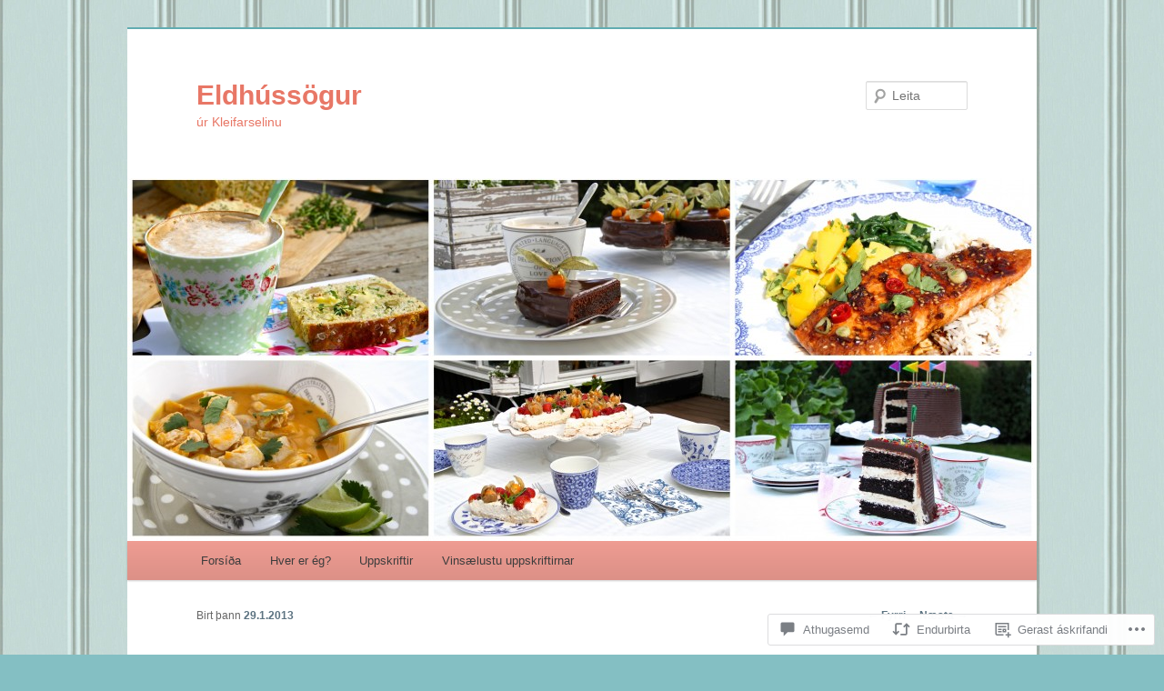

--- FILE ---
content_type: text/html; charset=UTF-8
request_url: https://eldhussogur.com/2013/01/29/fiski-tacos-gwyneth-paltrow/
body_size: 41029
content:
<!DOCTYPE html>
<!--[if IE 6]>
<html id="ie6" lang="is-IS">
<![endif]-->
<!--[if IE 7]>
<html id="ie7" lang="is-IS">
<![endif]-->
<!--[if IE 8]>
<html id="ie8" lang="is-IS">
<![endif]-->
<!--[if !(IE 6) & !(IE 7) & !(IE 8)]><!-->
<html lang="is-IS">
<!--<![endif]-->
<head>
<meta charset="UTF-8" />
<meta name="viewport" content="width=device-width" />
<title>
Fiski-tacos Gwyneth Paltrow | Eldhússögur	</title>
<link rel="profile" href="https://gmpg.org/xfn/11" />
<link rel="stylesheet" type="text/css" media="all" href="https://s0.wp.com/wp-content/themes/pub/twentyeleven/style.css?m=1741693348i&amp;ver=20190507" />
<link rel="pingback" href="https://eldhussogur.com/xmlrpc.php">
<!--[if lt IE 9]>
<script src="https://s0.wp.com/wp-content/themes/pub/twentyeleven/js/html5.js?m=1394055389i&amp;ver=3.7.0" type="text/javascript"></script>
<![endif]-->
<meta name='robots' content='max-image-preview:large' />

<!-- Async WordPress.com Remote Login -->
<script id="wpcom_remote_login_js">
var wpcom_remote_login_extra_auth = '';
function wpcom_remote_login_remove_dom_node_id( element_id ) {
	var dom_node = document.getElementById( element_id );
	if ( dom_node ) { dom_node.parentNode.removeChild( dom_node ); }
}
function wpcom_remote_login_remove_dom_node_classes( class_name ) {
	var dom_nodes = document.querySelectorAll( '.' + class_name );
	for ( var i = 0; i < dom_nodes.length; i++ ) {
		dom_nodes[ i ].parentNode.removeChild( dom_nodes[ i ] );
	}
}
function wpcom_remote_login_final_cleanup() {
	wpcom_remote_login_remove_dom_node_classes( "wpcom_remote_login_msg" );
	wpcom_remote_login_remove_dom_node_id( "wpcom_remote_login_key" );
	wpcom_remote_login_remove_dom_node_id( "wpcom_remote_login_validate" );
	wpcom_remote_login_remove_dom_node_id( "wpcom_remote_login_js" );
	wpcom_remote_login_remove_dom_node_id( "wpcom_request_access_iframe" );
	wpcom_remote_login_remove_dom_node_id( "wpcom_request_access_styles" );
}

// Watch for messages back from the remote login
window.addEventListener( "message", function( e ) {
	if ( e.origin === "https://r-login.wordpress.com" ) {
		var data = {};
		try {
			data = JSON.parse( e.data );
		} catch( e ) {
			wpcom_remote_login_final_cleanup();
			return;
		}

		if ( data.msg === 'LOGIN' ) {
			// Clean up the login check iframe
			wpcom_remote_login_remove_dom_node_id( "wpcom_remote_login_key" );

			var id_regex = new RegExp( /^[0-9]+$/ );
			var token_regex = new RegExp( /^.*|.*|.*$/ );
			if (
				token_regex.test( data.token )
				&& id_regex.test( data.wpcomid )
			) {
				// We have everything we need to ask for a login
				var script = document.createElement( "script" );
				script.setAttribute( "id", "wpcom_remote_login_validate" );
				script.src = '/remote-login.php?wpcom_remote_login=validate'
					+ '&wpcomid=' + data.wpcomid
					+ '&token=' + encodeURIComponent( data.token )
					+ '&host=' + window.location.protocol
					+ '//' + window.location.hostname
					+ '&postid=4032'
					+ '&is_singular=1';
				document.body.appendChild( script );
			}

			return;
		}

		// Safari ITP, not logged in, so redirect
		if ( data.msg === 'LOGIN-REDIRECT' ) {
			window.location = 'https://wordpress.com/log-in?redirect_to=' + window.location.href;
			return;
		}

		// Safari ITP, storage access failed, remove the request
		if ( data.msg === 'LOGIN-REMOVE' ) {
			var css_zap = 'html { -webkit-transition: margin-top 1s; transition: margin-top 1s; } /* 9001 */ html { margin-top: 0 !important; } * html body { margin-top: 0 !important; } @media screen and ( max-width: 782px ) { html { margin-top: 0 !important; } * html body { margin-top: 0 !important; } }';
			var style_zap = document.createElement( 'style' );
			style_zap.type = 'text/css';
			style_zap.appendChild( document.createTextNode( css_zap ) );
			document.body.appendChild( style_zap );

			var e = document.getElementById( 'wpcom_request_access_iframe' );
			e.parentNode.removeChild( e );

			document.cookie = 'wordpress_com_login_access=denied; path=/; max-age=31536000';

			return;
		}

		// Safari ITP
		if ( data.msg === 'REQUEST_ACCESS' ) {
			console.log( 'request access: safari' );

			// Check ITP iframe enable/disable knob
			if ( wpcom_remote_login_extra_auth !== 'safari_itp_iframe' ) {
				return;
			}

			// If we are in a "private window" there is no ITP.
			var private_window = false;
			try {
				var opendb = window.openDatabase( null, null, null, null );
			} catch( e ) {
				private_window = true;
			}

			if ( private_window ) {
				console.log( 'private window' );
				return;
			}

			var iframe = document.createElement( 'iframe' );
			iframe.id = 'wpcom_request_access_iframe';
			iframe.setAttribute( 'scrolling', 'no' );
			iframe.setAttribute( 'sandbox', 'allow-storage-access-by-user-activation allow-scripts allow-same-origin allow-top-navigation-by-user-activation' );
			iframe.src = 'https://r-login.wordpress.com/remote-login.php?wpcom_remote_login=request_access&origin=' + encodeURIComponent( data.origin ) + '&wpcomid=' + encodeURIComponent( data.wpcomid );

			var css = 'html { -webkit-transition: margin-top 1s; transition: margin-top 1s; } /* 9001 */ html { margin-top: 46px !important; } * html body { margin-top: 46px !important; } @media screen and ( max-width: 660px ) { html { margin-top: 71px !important; } * html body { margin-top: 71px !important; } #wpcom_request_access_iframe { display: block; height: 71px !important; } } #wpcom_request_access_iframe { border: 0px; height: 46px; position: fixed; top: 0; left: 0; width: 100%; min-width: 100%; z-index: 99999; background: #23282d; } ';

			var style = document.createElement( 'style' );
			style.type = 'text/css';
			style.id = 'wpcom_request_access_styles';
			style.appendChild( document.createTextNode( css ) );
			document.body.appendChild( style );

			document.body.appendChild( iframe );
		}

		if ( data.msg === 'DONE' ) {
			wpcom_remote_login_final_cleanup();
		}
	}
}, false );

// Inject the remote login iframe after the page has had a chance to load
// more critical resources
window.addEventListener( "DOMContentLoaded", function( e ) {
	var iframe = document.createElement( "iframe" );
	iframe.style.display = "none";
	iframe.setAttribute( "scrolling", "no" );
	iframe.setAttribute( "id", "wpcom_remote_login_key" );
	iframe.src = "https://r-login.wordpress.com/remote-login.php"
		+ "?wpcom_remote_login=key"
		+ "&origin=aHR0cHM6Ly9lbGRodXNzb2d1ci5jb20%3D"
		+ "&wpcomid=37037932"
		+ "&time=" + Math.floor( Date.now() / 1000 );
	document.body.appendChild( iframe );
}, false );
</script>
<link rel='dns-prefetch' href='//widgets.wp.com' />
<link rel='dns-prefetch' href='//s0.wp.com' />
<link rel="alternate" type="application/rss+xml" title="Eldhússögur &raquo; Straumur" href="https://eldhussogur.com/feed/" />
<link rel="alternate" type="application/rss+xml" title="Eldhússögur &raquo; Straumur athugasemda" href="https://eldhussogur.com/comments/feed/" />
<link rel="alternate" type="application/rss+xml" title="Eldhússögur &raquo; Fiski-tacos Gwyneth Paltrow Straumur athugasemda" href="https://eldhussogur.com/2013/01/29/fiski-tacos-gwyneth-paltrow/feed/" />
	<script type="text/javascript">
		/* <![CDATA[ */
		function addLoadEvent(func) {
			var oldonload = window.onload;
			if (typeof window.onload != 'function') {
				window.onload = func;
			} else {
				window.onload = function () {
					oldonload();
					func();
				}
			}
		}
		/* ]]> */
	</script>
	<link crossorigin='anonymous' rel='stylesheet' id='all-css-0-1' href='/_static/??-eJxtzEkKgDAMQNELWYNjcSGeRdog1Q7BpHh9UQRBXD74fDhImRQFo0DIinxeXGRYUWg222PgHCEkmz0y7OhnQasosXxUGuYC/o/ebfh+b135FMZKd02th77t1hMpiDR+&cssminify=yes' type='text/css' media='all' />
<style id='wp-emoji-styles-inline-css'>

	img.wp-smiley, img.emoji {
		display: inline !important;
		border: none !important;
		box-shadow: none !important;
		height: 1em !important;
		width: 1em !important;
		margin: 0 0.07em !important;
		vertical-align: -0.1em !important;
		background: none !important;
		padding: 0 !important;
	}
/*# sourceURL=wp-emoji-styles-inline-css */
</style>
<link crossorigin='anonymous' rel='stylesheet' id='all-css-2-1' href='/wp-content/plugins/gutenberg-core/v22.2.0/build/styles/block-library/style.css?m=1764855221i&cssminify=yes' type='text/css' media='all' />
<style id='wp-block-library-inline-css'>
.has-text-align-justify {
	text-align:justify;
}
.has-text-align-justify{text-align:justify;}

/*# sourceURL=wp-block-library-inline-css */
</style><style id='global-styles-inline-css'>
:root{--wp--preset--aspect-ratio--square: 1;--wp--preset--aspect-ratio--4-3: 4/3;--wp--preset--aspect-ratio--3-4: 3/4;--wp--preset--aspect-ratio--3-2: 3/2;--wp--preset--aspect-ratio--2-3: 2/3;--wp--preset--aspect-ratio--16-9: 16/9;--wp--preset--aspect-ratio--9-16: 9/16;--wp--preset--color--black: #000;--wp--preset--color--cyan-bluish-gray: #abb8c3;--wp--preset--color--white: #fff;--wp--preset--color--pale-pink: #f78da7;--wp--preset--color--vivid-red: #cf2e2e;--wp--preset--color--luminous-vivid-orange: #ff6900;--wp--preset--color--luminous-vivid-amber: #fcb900;--wp--preset--color--light-green-cyan: #7bdcb5;--wp--preset--color--vivid-green-cyan: #00d084;--wp--preset--color--pale-cyan-blue: #8ed1fc;--wp--preset--color--vivid-cyan-blue: #0693e3;--wp--preset--color--vivid-purple: #9b51e0;--wp--preset--color--blue: #1982d1;--wp--preset--color--dark-gray: #373737;--wp--preset--color--medium-gray: #666;--wp--preset--color--light-gray: #e2e2e2;--wp--preset--gradient--vivid-cyan-blue-to-vivid-purple: linear-gradient(135deg,rgb(6,147,227) 0%,rgb(155,81,224) 100%);--wp--preset--gradient--light-green-cyan-to-vivid-green-cyan: linear-gradient(135deg,rgb(122,220,180) 0%,rgb(0,208,130) 100%);--wp--preset--gradient--luminous-vivid-amber-to-luminous-vivid-orange: linear-gradient(135deg,rgb(252,185,0) 0%,rgb(255,105,0) 100%);--wp--preset--gradient--luminous-vivid-orange-to-vivid-red: linear-gradient(135deg,rgb(255,105,0) 0%,rgb(207,46,46) 100%);--wp--preset--gradient--very-light-gray-to-cyan-bluish-gray: linear-gradient(135deg,rgb(238,238,238) 0%,rgb(169,184,195) 100%);--wp--preset--gradient--cool-to-warm-spectrum: linear-gradient(135deg,rgb(74,234,220) 0%,rgb(151,120,209) 20%,rgb(207,42,186) 40%,rgb(238,44,130) 60%,rgb(251,105,98) 80%,rgb(254,248,76) 100%);--wp--preset--gradient--blush-light-purple: linear-gradient(135deg,rgb(255,206,236) 0%,rgb(152,150,240) 100%);--wp--preset--gradient--blush-bordeaux: linear-gradient(135deg,rgb(254,205,165) 0%,rgb(254,45,45) 50%,rgb(107,0,62) 100%);--wp--preset--gradient--luminous-dusk: linear-gradient(135deg,rgb(255,203,112) 0%,rgb(199,81,192) 50%,rgb(65,88,208) 100%);--wp--preset--gradient--pale-ocean: linear-gradient(135deg,rgb(255,245,203) 0%,rgb(182,227,212) 50%,rgb(51,167,181) 100%);--wp--preset--gradient--electric-grass: linear-gradient(135deg,rgb(202,248,128) 0%,rgb(113,206,126) 100%);--wp--preset--gradient--midnight: linear-gradient(135deg,rgb(2,3,129) 0%,rgb(40,116,252) 100%);--wp--preset--font-size--small: 13px;--wp--preset--font-size--medium: 20px;--wp--preset--font-size--large: 36px;--wp--preset--font-size--x-large: 42px;--wp--preset--font-family--albert-sans: 'Albert Sans', sans-serif;--wp--preset--font-family--alegreya: Alegreya, serif;--wp--preset--font-family--arvo: Arvo, serif;--wp--preset--font-family--bodoni-moda: 'Bodoni Moda', serif;--wp--preset--font-family--bricolage-grotesque: 'Bricolage Grotesque', sans-serif;--wp--preset--font-family--cabin: Cabin, sans-serif;--wp--preset--font-family--chivo: Chivo, sans-serif;--wp--preset--font-family--commissioner: Commissioner, sans-serif;--wp--preset--font-family--cormorant: Cormorant, serif;--wp--preset--font-family--courier-prime: 'Courier Prime', monospace;--wp--preset--font-family--crimson-pro: 'Crimson Pro', serif;--wp--preset--font-family--dm-mono: 'DM Mono', monospace;--wp--preset--font-family--dm-sans: 'DM Sans', sans-serif;--wp--preset--font-family--dm-serif-display: 'DM Serif Display', serif;--wp--preset--font-family--domine: Domine, serif;--wp--preset--font-family--eb-garamond: 'EB Garamond', serif;--wp--preset--font-family--epilogue: Epilogue, sans-serif;--wp--preset--font-family--fahkwang: Fahkwang, sans-serif;--wp--preset--font-family--figtree: Figtree, sans-serif;--wp--preset--font-family--fira-sans: 'Fira Sans', sans-serif;--wp--preset--font-family--fjalla-one: 'Fjalla One', sans-serif;--wp--preset--font-family--fraunces: Fraunces, serif;--wp--preset--font-family--gabarito: Gabarito, system-ui;--wp--preset--font-family--ibm-plex-mono: 'IBM Plex Mono', monospace;--wp--preset--font-family--ibm-plex-sans: 'IBM Plex Sans', sans-serif;--wp--preset--font-family--ibarra-real-nova: 'Ibarra Real Nova', serif;--wp--preset--font-family--instrument-serif: 'Instrument Serif', serif;--wp--preset--font-family--inter: Inter, sans-serif;--wp--preset--font-family--josefin-sans: 'Josefin Sans', sans-serif;--wp--preset--font-family--jost: Jost, sans-serif;--wp--preset--font-family--libre-baskerville: 'Libre Baskerville', serif;--wp--preset--font-family--libre-franklin: 'Libre Franklin', sans-serif;--wp--preset--font-family--literata: Literata, serif;--wp--preset--font-family--lora: Lora, serif;--wp--preset--font-family--merriweather: Merriweather, serif;--wp--preset--font-family--montserrat: Montserrat, sans-serif;--wp--preset--font-family--newsreader: Newsreader, serif;--wp--preset--font-family--noto-sans-mono: 'Noto Sans Mono', sans-serif;--wp--preset--font-family--nunito: Nunito, sans-serif;--wp--preset--font-family--open-sans: 'Open Sans', sans-serif;--wp--preset--font-family--overpass: Overpass, sans-serif;--wp--preset--font-family--pt-serif: 'PT Serif', serif;--wp--preset--font-family--petrona: Petrona, serif;--wp--preset--font-family--piazzolla: Piazzolla, serif;--wp--preset--font-family--playfair-display: 'Playfair Display', serif;--wp--preset--font-family--plus-jakarta-sans: 'Plus Jakarta Sans', sans-serif;--wp--preset--font-family--poppins: Poppins, sans-serif;--wp--preset--font-family--raleway: Raleway, sans-serif;--wp--preset--font-family--roboto: Roboto, sans-serif;--wp--preset--font-family--roboto-slab: 'Roboto Slab', serif;--wp--preset--font-family--rubik: Rubik, sans-serif;--wp--preset--font-family--rufina: Rufina, serif;--wp--preset--font-family--sora: Sora, sans-serif;--wp--preset--font-family--source-sans-3: 'Source Sans 3', sans-serif;--wp--preset--font-family--source-serif-4: 'Source Serif 4', serif;--wp--preset--font-family--space-mono: 'Space Mono', monospace;--wp--preset--font-family--syne: Syne, sans-serif;--wp--preset--font-family--texturina: Texturina, serif;--wp--preset--font-family--urbanist: Urbanist, sans-serif;--wp--preset--font-family--work-sans: 'Work Sans', sans-serif;--wp--preset--spacing--20: 0.44rem;--wp--preset--spacing--30: 0.67rem;--wp--preset--spacing--40: 1rem;--wp--preset--spacing--50: 1.5rem;--wp--preset--spacing--60: 2.25rem;--wp--preset--spacing--70: 3.38rem;--wp--preset--spacing--80: 5.06rem;--wp--preset--shadow--natural: 6px 6px 9px rgba(0, 0, 0, 0.2);--wp--preset--shadow--deep: 12px 12px 50px rgba(0, 0, 0, 0.4);--wp--preset--shadow--sharp: 6px 6px 0px rgba(0, 0, 0, 0.2);--wp--preset--shadow--outlined: 6px 6px 0px -3px rgb(255, 255, 255), 6px 6px rgb(0, 0, 0);--wp--preset--shadow--crisp: 6px 6px 0px rgb(0, 0, 0);}:where(.is-layout-flex){gap: 0.5em;}:where(.is-layout-grid){gap: 0.5em;}body .is-layout-flex{display: flex;}.is-layout-flex{flex-wrap: wrap;align-items: center;}.is-layout-flex > :is(*, div){margin: 0;}body .is-layout-grid{display: grid;}.is-layout-grid > :is(*, div){margin: 0;}:where(.wp-block-columns.is-layout-flex){gap: 2em;}:where(.wp-block-columns.is-layout-grid){gap: 2em;}:where(.wp-block-post-template.is-layout-flex){gap: 1.25em;}:where(.wp-block-post-template.is-layout-grid){gap: 1.25em;}.has-black-color{color: var(--wp--preset--color--black) !important;}.has-cyan-bluish-gray-color{color: var(--wp--preset--color--cyan-bluish-gray) !important;}.has-white-color{color: var(--wp--preset--color--white) !important;}.has-pale-pink-color{color: var(--wp--preset--color--pale-pink) !important;}.has-vivid-red-color{color: var(--wp--preset--color--vivid-red) !important;}.has-luminous-vivid-orange-color{color: var(--wp--preset--color--luminous-vivid-orange) !important;}.has-luminous-vivid-amber-color{color: var(--wp--preset--color--luminous-vivid-amber) !important;}.has-light-green-cyan-color{color: var(--wp--preset--color--light-green-cyan) !important;}.has-vivid-green-cyan-color{color: var(--wp--preset--color--vivid-green-cyan) !important;}.has-pale-cyan-blue-color{color: var(--wp--preset--color--pale-cyan-blue) !important;}.has-vivid-cyan-blue-color{color: var(--wp--preset--color--vivid-cyan-blue) !important;}.has-vivid-purple-color{color: var(--wp--preset--color--vivid-purple) !important;}.has-black-background-color{background-color: var(--wp--preset--color--black) !important;}.has-cyan-bluish-gray-background-color{background-color: var(--wp--preset--color--cyan-bluish-gray) !important;}.has-white-background-color{background-color: var(--wp--preset--color--white) !important;}.has-pale-pink-background-color{background-color: var(--wp--preset--color--pale-pink) !important;}.has-vivid-red-background-color{background-color: var(--wp--preset--color--vivid-red) !important;}.has-luminous-vivid-orange-background-color{background-color: var(--wp--preset--color--luminous-vivid-orange) !important;}.has-luminous-vivid-amber-background-color{background-color: var(--wp--preset--color--luminous-vivid-amber) !important;}.has-light-green-cyan-background-color{background-color: var(--wp--preset--color--light-green-cyan) !important;}.has-vivid-green-cyan-background-color{background-color: var(--wp--preset--color--vivid-green-cyan) !important;}.has-pale-cyan-blue-background-color{background-color: var(--wp--preset--color--pale-cyan-blue) !important;}.has-vivid-cyan-blue-background-color{background-color: var(--wp--preset--color--vivid-cyan-blue) !important;}.has-vivid-purple-background-color{background-color: var(--wp--preset--color--vivid-purple) !important;}.has-black-border-color{border-color: var(--wp--preset--color--black) !important;}.has-cyan-bluish-gray-border-color{border-color: var(--wp--preset--color--cyan-bluish-gray) !important;}.has-white-border-color{border-color: var(--wp--preset--color--white) !important;}.has-pale-pink-border-color{border-color: var(--wp--preset--color--pale-pink) !important;}.has-vivid-red-border-color{border-color: var(--wp--preset--color--vivid-red) !important;}.has-luminous-vivid-orange-border-color{border-color: var(--wp--preset--color--luminous-vivid-orange) !important;}.has-luminous-vivid-amber-border-color{border-color: var(--wp--preset--color--luminous-vivid-amber) !important;}.has-light-green-cyan-border-color{border-color: var(--wp--preset--color--light-green-cyan) !important;}.has-vivid-green-cyan-border-color{border-color: var(--wp--preset--color--vivid-green-cyan) !important;}.has-pale-cyan-blue-border-color{border-color: var(--wp--preset--color--pale-cyan-blue) !important;}.has-vivid-cyan-blue-border-color{border-color: var(--wp--preset--color--vivid-cyan-blue) !important;}.has-vivid-purple-border-color{border-color: var(--wp--preset--color--vivid-purple) !important;}.has-vivid-cyan-blue-to-vivid-purple-gradient-background{background: var(--wp--preset--gradient--vivid-cyan-blue-to-vivid-purple) !important;}.has-light-green-cyan-to-vivid-green-cyan-gradient-background{background: var(--wp--preset--gradient--light-green-cyan-to-vivid-green-cyan) !important;}.has-luminous-vivid-amber-to-luminous-vivid-orange-gradient-background{background: var(--wp--preset--gradient--luminous-vivid-amber-to-luminous-vivid-orange) !important;}.has-luminous-vivid-orange-to-vivid-red-gradient-background{background: var(--wp--preset--gradient--luminous-vivid-orange-to-vivid-red) !important;}.has-very-light-gray-to-cyan-bluish-gray-gradient-background{background: var(--wp--preset--gradient--very-light-gray-to-cyan-bluish-gray) !important;}.has-cool-to-warm-spectrum-gradient-background{background: var(--wp--preset--gradient--cool-to-warm-spectrum) !important;}.has-blush-light-purple-gradient-background{background: var(--wp--preset--gradient--blush-light-purple) !important;}.has-blush-bordeaux-gradient-background{background: var(--wp--preset--gradient--blush-bordeaux) !important;}.has-luminous-dusk-gradient-background{background: var(--wp--preset--gradient--luminous-dusk) !important;}.has-pale-ocean-gradient-background{background: var(--wp--preset--gradient--pale-ocean) !important;}.has-electric-grass-gradient-background{background: var(--wp--preset--gradient--electric-grass) !important;}.has-midnight-gradient-background{background: var(--wp--preset--gradient--midnight) !important;}.has-small-font-size{font-size: var(--wp--preset--font-size--small) !important;}.has-medium-font-size{font-size: var(--wp--preset--font-size--medium) !important;}.has-large-font-size{font-size: var(--wp--preset--font-size--large) !important;}.has-x-large-font-size{font-size: var(--wp--preset--font-size--x-large) !important;}.has-albert-sans-font-family{font-family: var(--wp--preset--font-family--albert-sans) !important;}.has-alegreya-font-family{font-family: var(--wp--preset--font-family--alegreya) !important;}.has-arvo-font-family{font-family: var(--wp--preset--font-family--arvo) !important;}.has-bodoni-moda-font-family{font-family: var(--wp--preset--font-family--bodoni-moda) !important;}.has-bricolage-grotesque-font-family{font-family: var(--wp--preset--font-family--bricolage-grotesque) !important;}.has-cabin-font-family{font-family: var(--wp--preset--font-family--cabin) !important;}.has-chivo-font-family{font-family: var(--wp--preset--font-family--chivo) !important;}.has-commissioner-font-family{font-family: var(--wp--preset--font-family--commissioner) !important;}.has-cormorant-font-family{font-family: var(--wp--preset--font-family--cormorant) !important;}.has-courier-prime-font-family{font-family: var(--wp--preset--font-family--courier-prime) !important;}.has-crimson-pro-font-family{font-family: var(--wp--preset--font-family--crimson-pro) !important;}.has-dm-mono-font-family{font-family: var(--wp--preset--font-family--dm-mono) !important;}.has-dm-sans-font-family{font-family: var(--wp--preset--font-family--dm-sans) !important;}.has-dm-serif-display-font-family{font-family: var(--wp--preset--font-family--dm-serif-display) !important;}.has-domine-font-family{font-family: var(--wp--preset--font-family--domine) !important;}.has-eb-garamond-font-family{font-family: var(--wp--preset--font-family--eb-garamond) !important;}.has-epilogue-font-family{font-family: var(--wp--preset--font-family--epilogue) !important;}.has-fahkwang-font-family{font-family: var(--wp--preset--font-family--fahkwang) !important;}.has-figtree-font-family{font-family: var(--wp--preset--font-family--figtree) !important;}.has-fira-sans-font-family{font-family: var(--wp--preset--font-family--fira-sans) !important;}.has-fjalla-one-font-family{font-family: var(--wp--preset--font-family--fjalla-one) !important;}.has-fraunces-font-family{font-family: var(--wp--preset--font-family--fraunces) !important;}.has-gabarito-font-family{font-family: var(--wp--preset--font-family--gabarito) !important;}.has-ibm-plex-mono-font-family{font-family: var(--wp--preset--font-family--ibm-plex-mono) !important;}.has-ibm-plex-sans-font-family{font-family: var(--wp--preset--font-family--ibm-plex-sans) !important;}.has-ibarra-real-nova-font-family{font-family: var(--wp--preset--font-family--ibarra-real-nova) !important;}.has-instrument-serif-font-family{font-family: var(--wp--preset--font-family--instrument-serif) !important;}.has-inter-font-family{font-family: var(--wp--preset--font-family--inter) !important;}.has-josefin-sans-font-family{font-family: var(--wp--preset--font-family--josefin-sans) !important;}.has-jost-font-family{font-family: var(--wp--preset--font-family--jost) !important;}.has-libre-baskerville-font-family{font-family: var(--wp--preset--font-family--libre-baskerville) !important;}.has-libre-franklin-font-family{font-family: var(--wp--preset--font-family--libre-franklin) !important;}.has-literata-font-family{font-family: var(--wp--preset--font-family--literata) !important;}.has-lora-font-family{font-family: var(--wp--preset--font-family--lora) !important;}.has-merriweather-font-family{font-family: var(--wp--preset--font-family--merriweather) !important;}.has-montserrat-font-family{font-family: var(--wp--preset--font-family--montserrat) !important;}.has-newsreader-font-family{font-family: var(--wp--preset--font-family--newsreader) !important;}.has-noto-sans-mono-font-family{font-family: var(--wp--preset--font-family--noto-sans-mono) !important;}.has-nunito-font-family{font-family: var(--wp--preset--font-family--nunito) !important;}.has-open-sans-font-family{font-family: var(--wp--preset--font-family--open-sans) !important;}.has-overpass-font-family{font-family: var(--wp--preset--font-family--overpass) !important;}.has-pt-serif-font-family{font-family: var(--wp--preset--font-family--pt-serif) !important;}.has-petrona-font-family{font-family: var(--wp--preset--font-family--petrona) !important;}.has-piazzolla-font-family{font-family: var(--wp--preset--font-family--piazzolla) !important;}.has-playfair-display-font-family{font-family: var(--wp--preset--font-family--playfair-display) !important;}.has-plus-jakarta-sans-font-family{font-family: var(--wp--preset--font-family--plus-jakarta-sans) !important;}.has-poppins-font-family{font-family: var(--wp--preset--font-family--poppins) !important;}.has-raleway-font-family{font-family: var(--wp--preset--font-family--raleway) !important;}.has-roboto-font-family{font-family: var(--wp--preset--font-family--roboto) !important;}.has-roboto-slab-font-family{font-family: var(--wp--preset--font-family--roboto-slab) !important;}.has-rubik-font-family{font-family: var(--wp--preset--font-family--rubik) !important;}.has-rufina-font-family{font-family: var(--wp--preset--font-family--rufina) !important;}.has-sora-font-family{font-family: var(--wp--preset--font-family--sora) !important;}.has-source-sans-3-font-family{font-family: var(--wp--preset--font-family--source-sans-3) !important;}.has-source-serif-4-font-family{font-family: var(--wp--preset--font-family--source-serif-4) !important;}.has-space-mono-font-family{font-family: var(--wp--preset--font-family--space-mono) !important;}.has-syne-font-family{font-family: var(--wp--preset--font-family--syne) !important;}.has-texturina-font-family{font-family: var(--wp--preset--font-family--texturina) !important;}.has-urbanist-font-family{font-family: var(--wp--preset--font-family--urbanist) !important;}.has-work-sans-font-family{font-family: var(--wp--preset--font-family--work-sans) !important;}
/*# sourceURL=global-styles-inline-css */
</style>

<style id='classic-theme-styles-inline-css'>
/*! This file is auto-generated */
.wp-block-button__link{color:#fff;background-color:#32373c;border-radius:9999px;box-shadow:none;text-decoration:none;padding:calc(.667em + 2px) calc(1.333em + 2px);font-size:1.125em}.wp-block-file__button{background:#32373c;color:#fff;text-decoration:none}
/*# sourceURL=/wp-includes/css/classic-themes.min.css */
</style>
<link crossorigin='anonymous' rel='stylesheet' id='all-css-4-1' href='/_static/??-eJx9j9sOwjAIhl/ISjTzdGF8FNMD0c7RNYVuPr4sy27U7IbADx8/wJiN75NgEqBqclcfMTH4vqDqlK2AThCGaLFD0rGtZ97Af2yM4YGiOC+5EXyvI1ltjHO5ILPRSLGSkad68RrXomTrX0alecXcAK5p6d0HTKEvYKv0ZEWi/6GAiwdXYxdgwOLUWcXpS/6up1tudN2djud9c2maQ/sBK5V29A==&cssminify=yes' type='text/css' media='all' />
<link rel='stylesheet' id='verbum-gutenberg-css-css' href='https://widgets.wp.com/verbum-block-editor/block-editor.css?ver=1738686361' media='all' />
<link crossorigin='anonymous' rel='stylesheet' id='all-css-6-1' href='/_static/??/wp-content/themes/pub/twentyeleven/blocks.css,/wp-content/themes/pub/twentyeleven/style-wpcom.css?m=1622849015j&cssminify=yes' type='text/css' media='all' />
<style id='jetpack_facebook_likebox-inline-css'>
.widget_facebook_likebox {
	overflow: hidden;
}

/*# sourceURL=/wp-content/mu-plugins/jetpack-plugin/sun/modules/widgets/facebook-likebox/style.css */
</style>
<link crossorigin='anonymous' rel='stylesheet' id='all-css-8-1' href='/_static/??-eJzTLy/QTc7PK0nNK9HPLdUtyClNz8wr1i9KTcrJTwcy0/WTi5G5ekCujj52Temp+bo5+cmJJZn5eSgc3bScxMwikFb7XFtDE1NLExMLc0OTLACohS2q&cssminify=yes' type='text/css' media='all' />
<style id='jetpack-global-styles-frontend-style-inline-css'>
:root { --font-headings: unset; --font-base: unset; --font-headings-default: -apple-system,BlinkMacSystemFont,"Segoe UI",Roboto,Oxygen-Sans,Ubuntu,Cantarell,"Helvetica Neue",sans-serif; --font-base-default: -apple-system,BlinkMacSystemFont,"Segoe UI",Roboto,Oxygen-Sans,Ubuntu,Cantarell,"Helvetica Neue",sans-serif;}
/*# sourceURL=jetpack-global-styles-frontend-style-inline-css */
</style>
<link crossorigin='anonymous' rel='stylesheet' id='all-css-10-1' href='/_static/??-eJyNjcsKAjEMRX/IGtQZBxfip0hMS9sxTYppGfx7H7gRN+7ugcs5sFRHKi1Ig9Jd5R6zGMyhVaTrh8G6QFHfORhYwlvw6P39PbPENZmt4G/ROQuBKWVkxxrVvuBH1lIoz2waILJekF+HUzlupnG3nQ77YZwfuRJIaQ==&cssminify=yes' type='text/css' media='all' />
<script type="text/javascript" id="jetpack_related-posts-js-extra">
/* <![CDATA[ */
var related_posts_js_options = {"post_heading":"h4"};
//# sourceURL=jetpack_related-posts-js-extra
/* ]]> */
</script>
<script type="text/javascript" id="wpcom-actionbar-placeholder-js-extra">
/* <![CDATA[ */
var actionbardata = {"siteID":"37037932","postID":"4032","siteURL":"https://eldhussogur.com","xhrURL":"https://eldhussogur.com/wp-admin/admin-ajax.php","nonce":"2a7f83fc7a","isLoggedIn":"","statusMessage":"","subsEmailDefault":"instantly","proxyScriptUrl":"https://s0.wp.com/wp-content/js/wpcom-proxy-request.js?m=1513050504i&amp;ver=20211021","shortlink":"https://wp.me/p2vpg0-132","i18n":{"followedText":"New posts from this site will now appear in your \u003Ca href=\"https://wordpress.com/reader\"\u003EReader\u003C/a\u003E","foldBar":"Collapse this bar","unfoldBar":"Expand this bar","shortLinkCopied":"Shortlink copied to clipboard."}};
//# sourceURL=wpcom-actionbar-placeholder-js-extra
/* ]]> */
</script>
<script type="text/javascript" id="jetpack-mu-wpcom-settings-js-before">
/* <![CDATA[ */
var JETPACK_MU_WPCOM_SETTINGS = {"assetsUrl":"https://s0.wp.com/wp-content/mu-plugins/jetpack-mu-wpcom-plugin/sun/jetpack_vendor/automattic/jetpack-mu-wpcom/src/build/"};
//# sourceURL=jetpack-mu-wpcom-settings-js-before
/* ]]> */
</script>
<script crossorigin='anonymous' type='text/javascript'  src='/_static/??/wp-content/mu-plugins/jetpack-plugin/sun/_inc/build/related-posts/related-posts.min.js,/wp-content/js/rlt-proxy.js?m=1755011788j'></script>
<script type="text/javascript" id="rlt-proxy-js-after">
/* <![CDATA[ */
	rltInitialize( {"token":null,"iframeOrigins":["https:\/\/widgets.wp.com"]} );
//# sourceURL=rlt-proxy-js-after
/* ]]> */
</script>
<link rel="EditURI" type="application/rsd+xml" title="RSD" href="https://eldhussogur.wordpress.com/xmlrpc.php?rsd" />
<meta name="generator" content="WordPress.com" />
<link rel="canonical" href="https://eldhussogur.com/2013/01/29/fiski-tacos-gwyneth-paltrow/" />
<link rel='shortlink' href='https://wp.me/p2vpg0-132' />
<link rel="alternate" type="application/json+oembed" href="https://public-api.wordpress.com/oembed/?format=json&amp;url=https%3A%2F%2Feldhussogur.com%2F2013%2F01%2F29%2Ffiski-tacos-gwyneth-paltrow%2F&amp;for=wpcom-auto-discovery" /><link rel="alternate" type="application/xml+oembed" href="https://public-api.wordpress.com/oembed/?format=xml&amp;url=https%3A%2F%2Feldhussogur.com%2F2013%2F01%2F29%2Ffiski-tacos-gwyneth-paltrow%2F&amp;for=wpcom-auto-discovery" />
<!-- Jetpack Open Graph Tags -->
<meta property="og:type" content="article" />
<meta property="og:title" content="Fiski-tacos Gwyneth Paltrow" />
<meta property="og:url" content="https://eldhussogur.com/2013/01/29/fiski-tacos-gwyneth-paltrow/" />
<meta property="og:description" content="Hún Ragga vinkona mín býr í Bandaríkjunum er listakokkur og benti mér á eina góða uppskrift úr matreiðslubókinni hennar Gwyneth Paltrow. Ég er búin að skoða þessa uppskrift í nokkra mánuði án þess …" />
<meta property="article:published_time" content="2013-01-29T23:09:08+00:00" />
<meta property="article:modified_time" content="2020-11-02T10:16:03+00:00" />
<meta property="og:site_name" content="Eldhússögur" />
<meta property="og:image" content="https://eldhussogur.com/wp-content/uploads/2013/01/img_7711.jpg?w=584" />
<meta property="og:image:width" content="526" />
<meta property="og:image:height" content="350" />
<meta property="og:image:alt" content="IMG_7711" />
<meta property="og:locale" content="is_IS" />
<meta property="article:publisher" content="https://www.facebook.com/WordPresscom" />
<meta name="twitter:text:title" content="Fiski-tacos Gwyneth Paltrow" />
<meta name="twitter:image" content="https://eldhussogur.com/wp-content/uploads/2013/01/img_7711.jpg?w=640" />
<meta name="twitter:image:alt" content="IMG_7711" />
<meta name="twitter:card" content="summary_large_image" />

<!-- End Jetpack Open Graph Tags -->
<link rel="shortcut icon" type="image/x-icon" href="https://secure.gravatar.com/blavatar/3af1649414ff5c3c0b29f27d4f20f4b36f5a378d1b84a3c1eff02291ab4f7e44?s=32" sizes="16x16" />
<link rel="icon" type="image/x-icon" href="https://secure.gravatar.com/blavatar/3af1649414ff5c3c0b29f27d4f20f4b36f5a378d1b84a3c1eff02291ab4f7e44?s=32" sizes="16x16" />
<link rel="apple-touch-icon" href="https://secure.gravatar.com/blavatar/3af1649414ff5c3c0b29f27d4f20f4b36f5a378d1b84a3c1eff02291ab4f7e44?s=114" />
<link rel='openid.server' href='https://eldhussogur.com/?openidserver=1' />
<link rel='openid.delegate' href='https://eldhussogur.com/' />
<link rel="search" type="application/opensearchdescription+xml" href="https://eldhussogur.com/osd.xml" title="Eldhússögur" />
<link rel="search" type="application/opensearchdescription+xml" href="https://s1.wp.com/opensearch.xml" title="WordPress.com" />
<meta name="theme-color" content="#84BFC3" />
<meta name="description" content="Hún Ragga vinkona mín býr í Bandaríkjunum er listakokkur og benti mér á eina góða uppskrift úr matreiðslubókinni hennar Gwyneth Paltrow. Ég er búin að skoða þessa uppskrift í nokkra mánuði án þess að þora einhvern veginn að prófa. Ég tók mig svo taki og reyndi að sálfræðigreina hvað stoppaði mig að elda þessa máltíð&hellip;" />
		<style type="text/css" id="twentyeleven-header-css">
				#site-title a,
		#site-description {
			color: #e87766;
		}
		</style>
	<style type="text/css" id="custom-background-css">
body.custom-background { background-color: #84BFC3; background-image: url("https://eldhussogur.files.wordpress.com/2012/08/bakgrunnur2.png"); background-position: left top; background-size: auto; background-repeat: repeat; background-attachment: fixed; }
</style>
	<style type="text/css" id="custom-colors-css">#access {
	background-image: -webkit-linear-gradient( rgba(0,0,0,0), rgba(0,0,0,0.08) );
	background-image: -moz-linear-gradient( rgba(0,0,0,0), rgba(0,0,0,0.08) );
	background-image: linear-gradient( rgba(0,0,0,0), rgba(0,0,0,0.08) );
	box-shadow: rgba(0, 0, 0, 0.2) 0px 1px 2px;
}
#branding .only-search #s { border-color: #000;}
#branding .only-search #s { border-color: rgba( 0, 0, 0, 0.2 );}
#site-generator { border-color: #000;}
#site-generator { border-color: rgba( 0, 0, 0, 0.1 );}
#branding .only-search #s { background-color: #fff;}
#branding .only-search #s { background-color: rgba( 255, 255, 255, 0.4 );}
#branding .only-search #s:focus { background-color: #fff;}
#branding .only-search #s:focus { background-color: rgba( 255, 255, 255, 0.9 );}
#access a { color: #3D3D3D;}
#access li:hover > a, #access a:focus { color: #373737;}
#branding .only-search #s { color: #373737;}
body { background-color: #84BFC3;}
#site-generator { background-color: #84BFC3;}
#site-generator { background-color: rgba( 132, 191, 195, 0.1 );}
#branding { border-color: #61ACB1;}
#access { background-color: #EE9C92;}
#access li:hover > a, #access a:focus { background: #86B8B1;}
.entry-title, .entry-title a, .singular .entry-title { color: #85847E;}
.entry-title a:hover, .entry-title a:focus { color: #6B6A65;}
a, #site-title a:focus, #site-title a:hover, #site-title a:active, .entry-title a:active, .widget_twentyeleven_ephemera .comments-link a:hover, section.recent-posts .other-recent-posts a[rel="bookmark"]:hover, section.recent-posts .other-recent-posts .comments-link a:hover, .format-image footer.entry-meta a:hover, #site-generator a:hover { color: #5B7280;}
section.recent-posts .other-recent-posts .comments-link a:hover { border-color: #728C9B;}
article.feature-image.small .entry-summary p a:hover, .entry-header .comments-link a:hover, .entry-header .comments-link a:focus, .entry-header .comments-link a:active, .feature-slider a.active { background-color: #728C9B;}
</style>
			<link rel="stylesheet" id="custom-css-css" type="text/css" href="https://s0.wp.com/?custom-css=1&#038;csblog=2vpg0&#038;cscache=6&#038;csrev=4" />
			<link crossorigin='anonymous' rel='stylesheet' id='all-css-0-3' href='/_static/??-eJyNjM0KgzAQBl9I/ag/lR6KjyK6LhJNNsHN4uuXQuvZ4wzD4EwlRcksGcHK5G11otg4p4n2H0NNMDohzD7SrtDTJT4qUi1wexDiYp4VNB3RlP3V/MX3N4T3o++aun892277AK5vOq4=&cssminify=yes' type='text/css' media='all' />
</head>

<body class="wp-singular post-template-default single single-post postid-4032 single-format-standard custom-background wp-embed-responsive wp-theme-pubtwentyeleven customizer-styles-applied single-author singular two-column right-sidebar jetpack-reblog-enabled custom-colors">
<div class="skip-link"><a class="assistive-text" href="#content">Hoppa í meginmál</a></div><div id="page" class="hfeed">
	<header id="branding">
			<hgroup>
				<h1 id="site-title"><span><a href="https://eldhussogur.com/" rel="home">Eldhússögur</a></span></h1>
				<h2 id="site-description">úr Kleifarselinu</h2>
			</hgroup>

						<a href="https://eldhussogur.com/">
									<img src="https://eldhussogur.com/wp-content/uploads/2013/07/cropped-collages6.jpg" width="1000" height="399" alt="Eldhússögur" />
								</a>
			
									<form method="get" id="searchform" action="https://eldhussogur.com/">
		<label for="s" class="assistive-text">Leita</label>
		<input type="text" class="field" name="s" id="s" placeholder="Leita" />
		<input type="submit" class="submit" name="submit" id="searchsubmit" value="Leita" />
	</form>
			
			<nav id="access">
				<h3 class="assistive-text">Aðalvalmynd	</h3>
				<div class="menu-main-menu-container"><ul id="menu-main-menu" class="menu"><li id="menu-item-1626" class="menu-item menu-item-type-custom menu-item-object-custom menu-item-home menu-item-1626"><a href="https://eldhussogur.com/">Forsíða</a></li>
<li id="menu-item-1625" class="menu-item menu-item-type-post_type menu-item-object-page menu-item-1625"><a href="https://eldhussogur.com/about/">Hver er ég?</a></li>
<li id="menu-item-1891" class="menu-item menu-item-type-post_type menu-item-object-page menu-item-1891"><a href="https://eldhussogur.com/uppskriftir/">Uppskriftir</a></li>
<li id="menu-item-3611" class="menu-item menu-item-type-post_type menu-item-object-page menu-item-has-children menu-item-3611"><a href="https://eldhussogur.com/vinsaelustu-uppskriftirnar/">Vinsælustu uppskriftirnar</a>
<ul class="sub-menu">
	<li id="menu-item-3610" class="menu-item menu-item-type-post_type menu-item-object-page menu-item-3610"><a href="https://eldhussogur.com/vinsaelustu-uppskriftirnar/kalkuna-og-kjuklingarettir/">Kalkúna- og kjúklingaréttir</a></li>
	<li id="menu-item-3608" class="menu-item menu-item-type-post_type menu-item-object-page menu-item-3608"><a href="https://eldhussogur.com/vinsaelustu-uppskriftirnar/hakkrettir/">Hakkréttir</a></li>
	<li id="menu-item-3603" class="menu-item menu-item-type-post_type menu-item-object-page menu-item-3603"><a href="https://eldhussogur.com/vinsaelustu-uppskriftirnar/supur/">Súpur</a></li>
	<li id="menu-item-3609" class="menu-item menu-item-type-post_type menu-item-object-page menu-item-3609"><a href="https://eldhussogur.com/vinsaelustu-uppskriftirnar/lasagna-nudlu-og-pastarettir/">Lasagna-, núðlu-, og pastaréttir</a></li>
	<li id="menu-item-3627" class="menu-item menu-item-type-post_type menu-item-object-page menu-item-3627"><a href="https://eldhussogur.com/vinsaelustu-uppskriftirnar/sjavar-og-fiskrettir/">Sjávar- og fiskréttir</a></li>
	<li id="menu-item-3607" class="menu-item menu-item-type-post_type menu-item-object-page menu-item-3607"><a href="https://eldhussogur.com/vinsaelustu-uppskriftirnar/eftirrettir/">Eftirréttir</a></li>
	<li id="menu-item-3606" class="menu-item menu-item-type-post_type menu-item-object-page menu-item-3606"><a href="https://eldhussogur.com/vinsaelustu-uppskriftirnar/kokur-og-tertur/">Kökur og tertur</a></li>
	<li id="menu-item-3605" class="menu-item menu-item-type-post_type menu-item-object-page menu-item-3605"><a href="https://eldhussogur.com/vinsaelustu-uppskriftirnar/snudar-vofflur-og-ponnukokur/">Snúðar, vöfflur og pönnukökur</a></li>
	<li id="menu-item-3673" class="menu-item menu-item-type-post_type menu-item-object-page menu-item-3673"><a href="https://eldhussogur.com/vinsaelustu-uppskriftirnar/osta-braud-og-smarettir/">Osta-, brauð- og smáréttir</a></li>
	<li id="menu-item-3641" class="menu-item menu-item-type-post_type menu-item-object-page menu-item-3641"><a href="https://eldhussogur.com/vinsaelustu-uppskriftirnar/braud/">Brauð</a></li>
	<li id="menu-item-3604" class="menu-item menu-item-type-post_type menu-item-object-page menu-item-3604"><a href="https://eldhussogur.com/vinsaelustu-uppskriftirnar/smakokur-og-saelgaetismolar/">Smákökur og sælgætismolar</a></li>
	<li id="menu-item-3680" class="menu-item menu-item-type-post_type menu-item-object-page menu-item-3680"><a href="https://eldhussogur.com/vinsaelustu-uppskriftirnar/medlaeti-og-sosur/">Meðlæti og sósur</a></li>
	<li id="menu-item-3684" class="menu-item menu-item-type-post_type menu-item-object-page menu-item-3684"><a href="https://eldhussogur.com/vinsaelustu-uppskriftirnar/annad-vinsaelt/">Annað vinsælt</a></li>
</ul>
</li>
</ul></div>			</nav><!-- #access -->
	</header><!-- #branding -->


	<div id="main">

		<div id="primary">
			<div id="content" role="main">

				
					<nav id="nav-single">
						<h3 class="assistive-text">Leiðarkerfi færslna</h3>
						<span class="nav-previous"><a href="https://eldhussogur.com/2013/01/27/spaghetti-med-tomatsosu-mozzarella-klettasalati-og-parmaskinku/" rel="prev"><span class="meta-nav">&larr;</span> Fyrri</a></span>
						<span class="nav-next"><a href="https://eldhussogur.com/2013/01/30/kanilsnudar/" rel="next">Næsta <span class="meta-nav">&rarr;</span></a></span>
					</nav><!-- #nav-single -->

					
<article id="post-4032" class="post-4032 post type-post status-publish format-standard hentry category-fiskur category-mexikoskt tag-djupsteiktur-fiskur tag-mexikoskur-fiskur tag-tortillur-med-fiski">
	<header class="entry-header">
		<h1 class="entry-title">Fiski-tacos Gwyneth Paltrow</h1>

				<div class="entry-meta">
						<span class="sep">Birt þann </span><a href="https://eldhussogur.com/2013/01/29/fiski-tacos-gwyneth-paltrow/" title="23:09" rel="bookmark"><time class="entry-date" datetime="2013-01-29T23:09:08+00:00">29.1.2013</time></a><span class="by-author"> <span class="sep"> af </span> <span class="author vcard"><a class="url fn n" href="https://eldhussogur.com/author/eldhussogur1/" title="Skoða allar færslur eftir Eldhússögur" rel="author">Eldhússögur</a></span></span>		</div><!-- .entry-meta -->
			</header><!-- .entry-header -->

	<div class="entry-content">
		<div class="cs-rating pd-rating" id="pd_rating_holder_6010946_post_4032"></div><br/><p style="text-align:left;"><a href="https://eldhussogur.com/wp-content/uploads/2013/01/img_7711.jpg"><img data-attachment-id="4044" data-permalink="https://eldhussogur.com/2013/01/29/fiski-tacos-gwyneth-paltrow/img_7711/" data-orig-file="https://eldhussogur.com/wp-content/uploads/2013/01/img_7711.jpg" data-orig-size="4752,3168" data-comments-opened="1" data-image-meta="{&quot;aperture&quot;:&quot;9&quot;,&quot;credit&quot;:&quot;&quot;,&quot;camera&quot;:&quot;Canon EOS 500D&quot;,&quot;caption&quot;:&quot;&quot;,&quot;created_timestamp&quot;:&quot;1359490745&quot;,&quot;copyright&quot;:&quot;&quot;,&quot;focal_length&quot;:&quot;85&quot;,&quot;iso&quot;:&quot;1600&quot;,&quot;shutter_speed&quot;:&quot;0.025&quot;,&quot;title&quot;:&quot;&quot;}" data-image-title="IMG_7711" data-image-description="" data-image-caption="" data-medium-file="https://eldhussogur.com/wp-content/uploads/2013/01/img_7711.jpg?w=300" data-large-file="https://eldhussogur.com/wp-content/uploads/2013/01/img_7711.jpg?w=584" class="aligncenter  wp-image-4044" src="https://eldhussogur.com/wp-content/uploads/2013/01/img_7711.jpg?w=526&#038;h=350" alt="IMG_7711" width="526" height="350" srcset="https://eldhussogur.com/wp-content/uploads/2013/01/img_7711.jpg?w=526 526w, https://eldhussogur.com/wp-content/uploads/2013/01/img_7711.jpg?w=1052 1052w, https://eldhussogur.com/wp-content/uploads/2013/01/img_7711.jpg?w=150 150w, https://eldhussogur.com/wp-content/uploads/2013/01/img_7711.jpg?w=300 300w, https://eldhussogur.com/wp-content/uploads/2013/01/img_7711.jpg?w=768 768w, https://eldhussogur.com/wp-content/uploads/2013/01/img_7711.jpg?w=1024 1024w" sizes="(max-width: 526px) 100vw, 526px" /></a>Hún Ragga vinkona mín býr í Bandaríkjunum er listakokkur og benti mér á eina góða uppskrift úr matreiðslubókinni hennar Gwyneth Paltrow. Ég er búin að skoða þessa uppskrift í nokkra mánuði án þess að þora einhvern veginn að prófa. Ég tók mig svo taki og reyndi að sálfræðigreina hvað stoppaði mig að elda þessa máltíð sem að vinkonur mínar Ragga og Gwynna vippa fram úr erminni reglulega. Ég uppgötvaði að það væri líklega tvennt, annars vegar var það hráefni sem ég þekkti ekki og sá fram á að þurfa að eltast við. Hins vegar var það djúpsteikingin. Ég hef afar sjaldan djúpsteikt mat og set það einhvern veginn fyrir mig.</p>
<p style="text-align:left;">Tvennt fann ég ekki fyrir réttinn. Það voru korn-tortillur, þær eru víst rosa góðar fyrir þennan rétt, veit kannski einhver hvar þær fást? Ég notaði hveiti-tortillur í staðinn. Hins vegar var það chipotle í adobo sósu. Chipotle er reyktur jalapeño og adobo sósa er marinering gerð úr m.a. papriku, oregano og hvítlauk. Ég fann þetta ekki í Kosti en hins vegar fann ég Chipotle salsa sem ég notaði í staðinn. Ekki láta stoppa ykkur að það þurfi að búa til margt fyrir þennan rétt, þetta er allt mjög einfalt og fljótlegt að útbúa, alveg satt! 🙂</p>
<p><strong>Uppskrift fyrir 6:</strong></p>
<div>
<ul>
<li>Djúpsteiktur fiskur</li>
<li>Límónu krem (lime creme)</li>
<li>Tómatsalsa (Pico de gallo)</li>
<li>Guacamole</li>
<li>&#8222;smokey&#8220; sósa (Chipotle)</li>
<li>salatblöð</li>
<li>Korn-tortillur eða hveiti-tortillur</li>
<li>gott að bera fram með þessu límónubáta (lime) til að kreista yfir allt</li>
</ul>
<p><strong>Tómatsalsa (Pico de gallo):</strong></p>
<ul>
<li>4-6 tómatar, saxaðir fremur smátt</li>
<li>½ rauðlaukur (lítill), saxaður mjög smátt</li>
<li>2 msk fínsaxaður kóríander</li>
<li>Maldon salt</li>
<li>Safi úr einni límónu (lime)</li>
</ul>
<p>Öllu blandað saman í skál.</p>
<p style="text-align:center;"><a href="https://eldhussogur.com/wp-content/uploads/2013/01/img_7684.jpg"><img data-attachment-id="4036" data-permalink="https://eldhussogur.com/2013/01/29/fiski-tacos-gwyneth-paltrow/img_7684/" data-orig-file="https://eldhussogur.com/wp-content/uploads/2013/01/img_7684.jpg" data-orig-size="4752,3168" data-comments-opened="1" data-image-meta="{&quot;aperture&quot;:&quot;9&quot;,&quot;credit&quot;:&quot;&quot;,&quot;camera&quot;:&quot;Canon EOS 500D&quot;,&quot;caption&quot;:&quot;&quot;,&quot;created_timestamp&quot;:&quot;1359485476&quot;,&quot;copyright&quot;:&quot;&quot;,&quot;focal_length&quot;:&quot;85&quot;,&quot;iso&quot;:&quot;1600&quot;,&quot;shutter_speed&quot;:&quot;0.025&quot;,&quot;title&quot;:&quot;&quot;}" data-image-title="IMG_7684" data-image-description="" data-image-caption="" data-medium-file="https://eldhussogur.com/wp-content/uploads/2013/01/img_7684.jpg?w=300" data-large-file="https://eldhussogur.com/wp-content/uploads/2013/01/img_7684.jpg?w=584" class="aligncenter  wp-image-4036" src="https://eldhussogur.com/wp-content/uploads/2013/01/img_7684.jpg?w=526&#038;h=350" alt="IMG_7684" width="526" height="350" srcset="https://eldhussogur.com/wp-content/uploads/2013/01/img_7684.jpg?w=526 526w, https://eldhussogur.com/wp-content/uploads/2013/01/img_7684.jpg?w=1052 1052w, https://eldhussogur.com/wp-content/uploads/2013/01/img_7684.jpg?w=150 150w, https://eldhussogur.com/wp-content/uploads/2013/01/img_7684.jpg?w=300 300w, https://eldhussogur.com/wp-content/uploads/2013/01/img_7684.jpg?w=768 768w, https://eldhussogur.com/wp-content/uploads/2013/01/img_7684.jpg?w=1024 1024w" sizes="(max-width: 526px) 100vw, 526px" /></a></p>
<p><strong>Guacamole:</strong></p>
<ul>
<li>1-2 þroskuð avacado</li>
<li>2 msk hvítur laukur, smátt saxaður</li>
<li>3 msk kóríander, smátt saxað</li>
<li>Safi úr einni límónu (lime)</li>
<li>maldon salt</li>
</ul>
<p>Öllu blandað saman í skál</p>
<p style="text-align:center;"><a href="https://eldhussogur.com/wp-content/uploads/2013/01/img_7685.jpg"><img data-attachment-id="4038" data-permalink="https://eldhussogur.com/2013/01/29/fiski-tacos-gwyneth-paltrow/img_7685/" data-orig-file="https://eldhussogur.com/wp-content/uploads/2013/01/img_7685.jpg" data-orig-size="4752,3168" data-comments-opened="1" data-image-meta="{&quot;aperture&quot;:&quot;9&quot;,&quot;credit&quot;:&quot;&quot;,&quot;camera&quot;:&quot;Canon EOS 500D&quot;,&quot;caption&quot;:&quot;&quot;,&quot;created_timestamp&quot;:&quot;1359485488&quot;,&quot;copyright&quot;:&quot;&quot;,&quot;focal_length&quot;:&quot;85&quot;,&quot;iso&quot;:&quot;1600&quot;,&quot;shutter_speed&quot;:&quot;0.025&quot;,&quot;title&quot;:&quot;&quot;}" data-image-title="IMG_7685" data-image-description="" data-image-caption="" data-medium-file="https://eldhussogur.com/wp-content/uploads/2013/01/img_7685.jpg?w=300" data-large-file="https://eldhussogur.com/wp-content/uploads/2013/01/img_7685.jpg?w=584" class="aligncenter  wp-image-4038" src="https://eldhussogur.com/wp-content/uploads/2013/01/img_7685.jpg?w=526&#038;h=350" alt="IMG_7685" width="526" height="350" srcset="https://eldhussogur.com/wp-content/uploads/2013/01/img_7685.jpg?w=526 526w, https://eldhussogur.com/wp-content/uploads/2013/01/img_7685.jpg?w=1052 1052w, https://eldhussogur.com/wp-content/uploads/2013/01/img_7685.jpg?w=150 150w, https://eldhussogur.com/wp-content/uploads/2013/01/img_7685.jpg?w=300 300w, https://eldhussogur.com/wp-content/uploads/2013/01/img_7685.jpg?w=768 768w, https://eldhussogur.com/wp-content/uploads/2013/01/img_7685.jpg?w=1024 1024w" sizes="(max-width: 526px) 100vw, 526px" /></a></p>
<p><strong>&#8222;Chipotle mayo&#8220; (smokey sósa)</strong></p>
<ul>
<li>100 ml majónes (eða sýrður rjómi)</li>
<li>2 chipotle í adobo sósu</li>
<li>1 hvítlauksrif</li>
<li>salt</li>
</ul>
<p>Maukað saman í matvinnsluvél eða með töfrasprota. Ég fann sem sagt ekki chipotle í adobo sósu og keypti chipotle salsa í Kosti. Við notuðum það beint upp úr krukkunni en ég blandaði það með sýrðum rjóma fyrir krakkana. Til þess að ná reykta bragðinu er líka hægt að nota bara venjulega barbeque sósu og blanda við majones/sýrðan rjóma &#8211; þá þarf ekki einu sinni að fara í Kost!</p>
<p style="text-align:center;"><a href="https://eldhussogur.com/wp-content/uploads/2013/01/img_7689.jpg"><img data-attachment-id="4039" data-permalink="https://eldhussogur.com/2013/01/29/fiski-tacos-gwyneth-paltrow/img_7689-4/" data-orig-file="https://eldhussogur.com/wp-content/uploads/2013/01/img_7689.jpg" data-orig-size="4752,3168" data-comments-opened="1" data-image-meta="{&quot;aperture&quot;:&quot;9&quot;,&quot;credit&quot;:&quot;&quot;,&quot;camera&quot;:&quot;Canon EOS 500D&quot;,&quot;caption&quot;:&quot;&quot;,&quot;created_timestamp&quot;:&quot;1359485616&quot;,&quot;copyright&quot;:&quot;&quot;,&quot;focal_length&quot;:&quot;85&quot;,&quot;iso&quot;:&quot;1600&quot;,&quot;shutter_speed&quot;:&quot;0.025&quot;,&quot;title&quot;:&quot;&quot;}" data-image-title="IMG_7689" data-image-description="" data-image-caption="" data-medium-file="https://eldhussogur.com/wp-content/uploads/2013/01/img_7689.jpg?w=300" data-large-file="https://eldhussogur.com/wp-content/uploads/2013/01/img_7689.jpg?w=584" loading="lazy" class="aligncenter  wp-image-4039" src="https://eldhussogur.com/wp-content/uploads/2013/01/img_7689.jpg?w=526&#038;h=350" alt="IMG_7689" width="526" height="350" srcset="https://eldhussogur.com/wp-content/uploads/2013/01/img_7689.jpg?w=526 526w, https://eldhussogur.com/wp-content/uploads/2013/01/img_7689.jpg?w=1052 1052w, https://eldhussogur.com/wp-content/uploads/2013/01/img_7689.jpg?w=150 150w, https://eldhussogur.com/wp-content/uploads/2013/01/img_7689.jpg?w=300 300w, https://eldhussogur.com/wp-content/uploads/2013/01/img_7689.jpg?w=768 768w, https://eldhussogur.com/wp-content/uploads/2013/01/img_7689.jpg?w=1024 1024w" sizes="(max-width: 526px) 100vw, 526px" /></a></p>
<p><strong>Límónukrem (lime creme)</strong></p>
<ul>
<li>150 ml majones (eða sýrður rjómi)</li>
<li>1.5 msk límónu safi (lime)</li>
<li>salt</li>
</ul>
<p style="text-align:center;"><a href="https://eldhussogur.com/wp-content/uploads/2013/01/img_7693.jpg"><img data-attachment-id="4040" data-permalink="https://eldhussogur.com/2013/01/29/fiski-tacos-gwyneth-paltrow/img_7693/" data-orig-file="https://eldhussogur.com/wp-content/uploads/2013/01/img_7693.jpg" data-orig-size="4176,2784" data-comments-opened="1" data-image-meta="{&quot;aperture&quot;:&quot;9&quot;,&quot;credit&quot;:&quot;&quot;,&quot;camera&quot;:&quot;Canon EOS 500D&quot;,&quot;caption&quot;:&quot;&quot;,&quot;created_timestamp&quot;:&quot;1359486177&quot;,&quot;copyright&quot;:&quot;&quot;,&quot;focal_length&quot;:&quot;85&quot;,&quot;iso&quot;:&quot;1600&quot;,&quot;shutter_speed&quot;:&quot;0.025&quot;,&quot;title&quot;:&quot;&quot;}" data-image-title="IMG_7693" data-image-description="" data-image-caption="" data-medium-file="https://eldhussogur.com/wp-content/uploads/2013/01/img_7693.jpg?w=300" data-large-file="https://eldhussogur.com/wp-content/uploads/2013/01/img_7693.jpg?w=584" loading="lazy" class="aligncenter  wp-image-4040" src="https://eldhussogur.com/wp-content/uploads/2013/01/img_7693.jpg?w=526&#038;h=350" alt="IMG_7693" width="526" height="350" srcset="https://eldhussogur.com/wp-content/uploads/2013/01/img_7693.jpg?w=526 526w, https://eldhussogur.com/wp-content/uploads/2013/01/img_7693.jpg?w=1052 1052w, https://eldhussogur.com/wp-content/uploads/2013/01/img_7693.jpg?w=150 150w, https://eldhussogur.com/wp-content/uploads/2013/01/img_7693.jpg?w=300 300w, https://eldhussogur.com/wp-content/uploads/2013/01/img_7693.jpg?w=768 768w, https://eldhussogur.com/wp-content/uploads/2013/01/img_7693.jpg?w=1024 1024w" sizes="(max-width: 526px) 100vw, 526px" /></a></p>
<p> <strong>Djúpsteiktur fiskur<a href="https://eldhussogur.com/wp-content/uploads/2013/01/ot496287s.jpg"><img data-attachment-id="4033" data-permalink="https://eldhussogur.com/2013/01/29/fiski-tacos-gwyneth-paltrow/ot496287s/" data-orig-file="https://eldhussogur.com/wp-content/uploads/2013/01/ot496287s.jpg" data-orig-size="220,220" data-comments-opened="1" data-image-meta="{&quot;aperture&quot;:&quot;0&quot;,&quot;credit&quot;:&quot;&quot;,&quot;camera&quot;:&quot;&quot;,&quot;caption&quot;:&quot;&quot;,&quot;created_timestamp&quot;:&quot;0&quot;,&quot;copyright&quot;:&quot;&quot;,&quot;focal_length&quot;:&quot;0&quot;,&quot;iso&quot;:&quot;0&quot;,&quot;shutter_speed&quot;:&quot;0&quot;,&quot;title&quot;:&quot;&quot;}" data-image-title="OT496287S" data-image-description="" data-image-caption="" data-medium-file="https://eldhussogur.com/wp-content/uploads/2013/01/ot496287s.jpg?w=220" data-large-file="https://eldhussogur.com/wp-content/uploads/2013/01/ot496287s.jpg?w=220" loading="lazy" class="alignright size-thumbnail wp-image-4033" src="https://eldhussogur.com/wp-content/uploads/2013/01/ot496287s.jpg?w=150&#038;h=150" alt="OT496287S" width="150" height="150" srcset="https://eldhussogur.com/wp-content/uploads/2013/01/ot496287s.jpg?w=150 150w, https://eldhussogur.com/wp-content/uploads/2013/01/ot496287s.jpg 220w" sizes="(max-width: 150px) 100vw, 150px" /></a></strong></p>
<ul>
<li>Körfublómaolía eða hnetuolía fyrir djúpsteikingu (ég notaði corn oil frá Wesson úr Kosti)</li>
<li> 250 ml hveiti</li>
<li>250 ml bjór</li>
<li>maldon salt</li>
<li>svartur pipar</li>
<li>700 gr þorskur (eða ýsa), skorinn í fingurlanga strimla.</li>
</ul>
<p>Olía sett í djúpsteikingarpott eða í stóran pott, ca 5 cm (ég notaði reyndar meira) og hitað upp í 180 gráður. Það er líka hægt að prófa sig áfram með því að setja lítinn brauðbita ofan í olíuna. Ef hann verður gullinbrúnn fljótt er olían tilbúin. Á meðan olían hitnar er hveiti, bjór, dálítið af salti og pipar, pískað saman í stórri skál. Fiskinum dýpt ofan í deigið (ég notaði eldhústöng) og svo djúpsteiktur. Steiktur í 3-4 mínútur og honum snúið við á meðan. Steikt þangað til hann er orðinn fallega gylltur. Það þarf að passa að setja ekki of mikið í pottinn í einu! Fiskurinn er svo settur á grind með eldhúspappír undir og salti stráð yfir hann. Haldið áfram þar til allur fiskurinn er steiktur. Olían er látin kólna í pottinum, hún er svo sigtuð og sett aftur ofan í brúsann, hana er hægt að nota aftur.</p>
<p style="text-align:center;"><a href="https://eldhussogur.com/wp-content/uploads/2013/01/img_7697.jpg"><img data-attachment-id="4041" data-permalink="https://eldhussogur.com/2013/01/29/fiski-tacos-gwyneth-paltrow/img_7697/" data-orig-file="https://eldhussogur.com/wp-content/uploads/2013/01/img_7697.jpg" data-orig-size="4752,3168" data-comments-opened="1" data-image-meta="{&quot;aperture&quot;:&quot;9&quot;,&quot;credit&quot;:&quot;&quot;,&quot;camera&quot;:&quot;Canon EOS 500D&quot;,&quot;caption&quot;:&quot;&quot;,&quot;created_timestamp&quot;:&quot;1359487308&quot;,&quot;copyright&quot;:&quot;&quot;,&quot;focal_length&quot;:&quot;85&quot;,&quot;iso&quot;:&quot;1600&quot;,&quot;shutter_speed&quot;:&quot;0.025&quot;,&quot;title&quot;:&quot;&quot;}" data-image-title="IMG_7697" data-image-description="" data-image-caption="" data-medium-file="https://eldhussogur.com/wp-content/uploads/2013/01/img_7697.jpg?w=300" data-large-file="https://eldhussogur.com/wp-content/uploads/2013/01/img_7697.jpg?w=584" loading="lazy" class="aligncenter  wp-image-4041" src="https://eldhussogur.com/wp-content/uploads/2013/01/img_7697.jpg?w=526&#038;h=350" alt="IMG_7697" width="526" height="350" srcset="https://eldhussogur.com/wp-content/uploads/2013/01/img_7697.jpg?w=526 526w, https://eldhussogur.com/wp-content/uploads/2013/01/img_7697.jpg?w=1052 1052w, https://eldhussogur.com/wp-content/uploads/2013/01/img_7697.jpg?w=150 150w, https://eldhussogur.com/wp-content/uploads/2013/01/img_7697.jpg?w=300 300w, https://eldhussogur.com/wp-content/uploads/2013/01/img_7697.jpg?w=768 768w, https://eldhussogur.com/wp-content/uploads/2013/01/img_7697.jpg?w=1024 1024w" sizes="(max-width: 526px) 100vw, 526px" /></a></p>
<p style="text-align:center;"><a href="https://eldhussogur.com/wp-content/uploads/2013/01/img_7695.jpg"><img data-attachment-id="4042" data-permalink="https://eldhussogur.com/2013/01/29/fiski-tacos-gwyneth-paltrow/img_7695/" data-orig-file="https://eldhussogur.com/wp-content/uploads/2013/01/img_7695.jpg" data-orig-size="4752,3168" data-comments-opened="1" data-image-meta="{&quot;aperture&quot;:&quot;9&quot;,&quot;credit&quot;:&quot;&quot;,&quot;camera&quot;:&quot;Canon EOS 500D&quot;,&quot;caption&quot;:&quot;&quot;,&quot;created_timestamp&quot;:&quot;1359487250&quot;,&quot;copyright&quot;:&quot;&quot;,&quot;focal_length&quot;:&quot;85&quot;,&quot;iso&quot;:&quot;1600&quot;,&quot;shutter_speed&quot;:&quot;0.025&quot;,&quot;title&quot;:&quot;&quot;}" data-image-title="IMG_7695" data-image-description="" data-image-caption="" data-medium-file="https://eldhussogur.com/wp-content/uploads/2013/01/img_7695.jpg?w=300" data-large-file="https://eldhussogur.com/wp-content/uploads/2013/01/img_7695.jpg?w=584" loading="lazy" class="aligncenter  wp-image-4042" src="https://eldhussogur.com/wp-content/uploads/2013/01/img_7695.jpg?w=526&#038;h=350" alt="IMG_7695" width="526" height="350" srcset="https://eldhussogur.com/wp-content/uploads/2013/01/img_7695.jpg?w=526 526w, https://eldhussogur.com/wp-content/uploads/2013/01/img_7695.jpg?w=1052 1052w, https://eldhussogur.com/wp-content/uploads/2013/01/img_7695.jpg?w=150 150w, https://eldhussogur.com/wp-content/uploads/2013/01/img_7695.jpg?w=300 300w, https://eldhussogur.com/wp-content/uploads/2013/01/img_7695.jpg?w=768 768w, https://eldhussogur.com/wp-content/uploads/2013/01/img_7695.jpg?w=1024 1024w" sizes="(max-width: 526px) 100vw, 526px" /></a><a href="https://eldhussogur.com/wp-content/uploads/2013/01/img_7699.jpg"><img data-attachment-id="4043" data-permalink="https://eldhussogur.com/2013/01/29/fiski-tacos-gwyneth-paltrow/img_7699/" data-orig-file="https://eldhussogur.com/wp-content/uploads/2013/01/img_7699.jpg" data-orig-size="4752,3168" data-comments-opened="1" data-image-meta="{&quot;aperture&quot;:&quot;9&quot;,&quot;credit&quot;:&quot;&quot;,&quot;camera&quot;:&quot;Canon EOS 500D&quot;,&quot;caption&quot;:&quot;&quot;,&quot;created_timestamp&quot;:&quot;1359488606&quot;,&quot;copyright&quot;:&quot;&quot;,&quot;focal_length&quot;:&quot;85&quot;,&quot;iso&quot;:&quot;1600&quot;,&quot;shutter_speed&quot;:&quot;0.025&quot;,&quot;title&quot;:&quot;&quot;}" data-image-title="IMG_7699" data-image-description="" data-image-caption="" data-medium-file="https://eldhussogur.com/wp-content/uploads/2013/01/img_7699.jpg?w=300" data-large-file="https://eldhussogur.com/wp-content/uploads/2013/01/img_7699.jpg?w=584" loading="lazy" class="aligncenter  wp-image-4043" src="https://eldhussogur.com/wp-content/uploads/2013/01/img_7699.jpg?w=526&#038;h=350" alt="IMG_7699" width="526" height="350" srcset="https://eldhussogur.com/wp-content/uploads/2013/01/img_7699.jpg?w=526 526w, https://eldhussogur.com/wp-content/uploads/2013/01/img_7699.jpg?w=1052 1052w, https://eldhussogur.com/wp-content/uploads/2013/01/img_7699.jpg?w=150 150w, https://eldhussogur.com/wp-content/uploads/2013/01/img_7699.jpg?w=300 300w, https://eldhussogur.com/wp-content/uploads/2013/01/img_7699.jpg?w=768 768w, https://eldhussogur.com/wp-content/uploads/2013/01/img_7699.jpg?w=1024 1024w" sizes="(max-width: 526px) 100vw, 526px" /></a><a href="https://eldhussogur.com/wp-content/uploads/2013/01/img_7702.jpg"><img data-attachment-id="4037" data-permalink="https://eldhussogur.com/2013/01/29/fiski-tacos-gwyneth-paltrow/img_7702/" data-orig-file="https://eldhussogur.com/wp-content/uploads/2013/01/img_7702.jpg" data-orig-size="4752,3168" data-comments-opened="1" data-image-meta="{&quot;aperture&quot;:&quot;9&quot;,&quot;credit&quot;:&quot;&quot;,&quot;camera&quot;:&quot;Canon EOS 500D&quot;,&quot;caption&quot;:&quot;&quot;,&quot;created_timestamp&quot;:&quot;1359489603&quot;,&quot;copyright&quot;:&quot;&quot;,&quot;focal_length&quot;:&quot;85&quot;,&quot;iso&quot;:&quot;1600&quot;,&quot;shutter_speed&quot;:&quot;0.025&quot;,&quot;title&quot;:&quot;&quot;}" data-image-title="IMG_7702" data-image-description="" data-image-caption="" data-medium-file="https://eldhussogur.com/wp-content/uploads/2013/01/img_7702.jpg?w=300" data-large-file="https://eldhussogur.com/wp-content/uploads/2013/01/img_7702.jpg?w=584" loading="lazy" class="aligncenter  wp-image-4037" src="https://eldhussogur.com/wp-content/uploads/2013/01/img_7702.jpg?w=526&#038;h=350" alt="IMG_7702" width="526" height="350" srcset="https://eldhussogur.com/wp-content/uploads/2013/01/img_7702.jpg?w=526 526w, https://eldhussogur.com/wp-content/uploads/2013/01/img_7702.jpg?w=1052 1052w, https://eldhussogur.com/wp-content/uploads/2013/01/img_7702.jpg?w=150 150w, https://eldhussogur.com/wp-content/uploads/2013/01/img_7702.jpg?w=300 300w, https://eldhussogur.com/wp-content/uploads/2013/01/img_7702.jpg?w=768 768w, https://eldhussogur.com/wp-content/uploads/2013/01/img_7702.jpg?w=1024 1024w" sizes="(max-width: 526px) 100vw, 526px" /></a></p>
</div>
<div id="jp-post-flair" class="sharedaddy sd-rating-enabled sd-like-enabled sd-sharing-enabled"><div class="sharedaddy sd-sharing-enabled"><div class="robots-nocontent sd-block sd-social sd-social-icon-text sd-sharing"><h3 class="sd-title">Deila:</h3><div class="sd-content"><ul><li class="share-twitter"><a rel="nofollow noopener noreferrer"
				data-shared="sharing-twitter-4032"
				class="share-twitter sd-button share-icon"
				href="https://eldhussogur.com/2013/01/29/fiski-tacos-gwyneth-paltrow/?share=twitter"
				target="_blank"
				aria-labelledby="sharing-twitter-4032"
				>
				<span id="sharing-twitter-4032" hidden>Share on X(Opnast í nýjum glugga)</span>
				<span>X</span>
			</a></li><li class="share-facebook"><a rel="nofollow noopener noreferrer"
				data-shared="sharing-facebook-4032"
				class="share-facebook sd-button share-icon"
				href="https://eldhussogur.com/2013/01/29/fiski-tacos-gwyneth-paltrow/?share=facebook"
				target="_blank"
				aria-labelledby="sharing-facebook-4032"
				>
				<span id="sharing-facebook-4032" hidden>Deila á Facebook(Opnast í nýjum glugga)</span>
				<span>Facebook</span>
			</a></li><li class="share-pinterest"><a rel="nofollow noopener noreferrer"
				data-shared="sharing-pinterest-4032"
				class="share-pinterest sd-button share-icon"
				href="https://eldhussogur.com/2013/01/29/fiski-tacos-gwyneth-paltrow/?share=pinterest"
				target="_blank"
				aria-labelledby="sharing-pinterest-4032"
				>
				<span id="sharing-pinterest-4032" hidden>Share on Pinterest(Opnast í nýjum glugga)</span>
				<span>Pinterest</span>
			</a></li><li class="share-print"><a rel="nofollow noopener noreferrer"
				data-shared="sharing-print-4032"
				class="share-print sd-button share-icon"
				href="https://eldhussogur.com/2013/01/29/fiski-tacos-gwyneth-paltrow/#print?share=print"
				target="_blank"
				aria-labelledby="sharing-print-4032"
				>
				<span id="sharing-print-4032" hidden>Prenta(Opnast í nýjum glugga)</span>
				<span>Prenta</span>
			</a></li><li class="share-email"><a rel="nofollow noopener noreferrer"
				data-shared="sharing-email-4032"
				class="share-email sd-button share-icon"
				href="mailto:?subject=%5BShared%20Post%5D%20Fiski-tacos%20Gwyneth%20Paltrow&#038;body=https%3A%2F%2Feldhussogur.com%2F2013%2F01%2F29%2Ffiski-tacos-gwyneth-paltrow%2F&#038;share=email"
				target="_blank"
				aria-labelledby="sharing-email-4032"
				data-email-share-error-title="Do you have email set up?" data-email-share-error-text="If you&#039;re having problems sharing via email, you might not have email set up for your browser. You may need to create a new email yourself." data-email-share-nonce="bd7d16f278" data-email-share-track-url="https://eldhussogur.com/2013/01/29/fiski-tacos-gwyneth-paltrow/?share=email">
				<span id="sharing-email-4032" hidden>Email a link to a friend(Opnast í nýjum glugga)</span>
				<span>Tölvupóstur</span>
			</a></li><li class="share-end"></li></ul></div></div></div><div class='sharedaddy sd-block sd-like jetpack-likes-widget-wrapper jetpack-likes-widget-unloaded' id='like-post-wrapper-37037932-4032-696f7426e65f7' data-src='//widgets.wp.com/likes/index.html?ver=20260120#blog_id=37037932&amp;post_id=4032&amp;origin=eldhussogur.wordpress.com&amp;obj_id=37037932-4032-696f7426e65f7&amp;domain=eldhussogur.com' data-name='like-post-frame-37037932-4032-696f7426e65f7' data-title='Like or Reblog'><div class='likes-widget-placeholder post-likes-widget-placeholder' style='height: 55px;'><span class='button'><span>Líka við</span></span> <span class='loading'>Hleð...</span></div><span class='sd-text-color'></span><a class='sd-link-color'></a></div>
<div id='jp-relatedposts' class='jp-relatedposts' >
	<h3 class="jp-relatedposts-headline"><em>Tengt efni</em></h3>
</div></div>			</div><!-- .entry-content -->

	<footer class="entry-meta">
		Þessi færsla var birt í <a href="https://eldhussogur.com/category/fiskur/" rel="category tag">Fiskur</a>, <a href="https://eldhussogur.com/category/mexikoskt/" rel="category tag">mexíkóskt</a> og merkt sem <a href="https://eldhussogur.com/tag/djupsteiktur-fiskur/" rel="tag">djúpsteiktur fiskur</a>, <a href="https://eldhussogur.com/tag/mexikoskur-fiskur/" rel="tag">mexíkóskur fiskur</a>, <a href="https://eldhussogur.com/tag/tortillur-med-fiski/" rel="tag">tortillur með fiski</a> eftir <a href="https://eldhussogur.com/author/eldhussogur1/">Eldhússögur</a>. Bókamerkja <a href="https://eldhussogur.com/2013/01/29/fiski-tacos-gwyneth-paltrow/" title="Beinn tengill á Fiski-tacos Gwyneth Paltrow" rel="bookmark">beinan tengil</a>.
		
			</footer><!-- .entry-meta -->
</article><!-- #post-4032 -->

						<div id="comments">
	
	
			<h2 id="comments-title">
			18 hugrenningar um  &ldquo;<span>Fiski-tacos Gwyneth Paltrow</span>&rdquo;		</h2>

		
		<ol class="commentlist">
					<li class="comment byuser comment-author-helenagunnarsd even thread-even depth-1" id="li-comment-1091">
		<article id="comment-1091" class="comment">
			<footer class="comment-meta">
				<div class="comment-author vcard">
					<img referrerpolicy="no-referrer" alt='helenagunnarsd&#039;s avatar' src='https://0.gravatar.com/avatar/001db8fdf5a52dff7ba551b05f38d3f5014d51dc9fd14a350905ccc360d3f7f1?s=68&#038;d=identicon&#038;r=G' srcset='https://0.gravatar.com/avatar/001db8fdf5a52dff7ba551b05f38d3f5014d51dc9fd14a350905ccc360d3f7f1?s=68&#038;d=identicon&#038;r=G 1x, https://0.gravatar.com/avatar/001db8fdf5a52dff7ba551b05f38d3f5014d51dc9fd14a350905ccc360d3f7f1?s=102&#038;d=identicon&#038;r=G 1.5x, https://0.gravatar.com/avatar/001db8fdf5a52dff7ba551b05f38d3f5014d51dc9fd14a350905ccc360d3f7f1?s=136&#038;d=identicon&#038;r=G 2x, https://0.gravatar.com/avatar/001db8fdf5a52dff7ba551b05f38d3f5014d51dc9fd14a350905ccc360d3f7f1?s=204&#038;d=identicon&#038;r=G 3x, https://0.gravatar.com/avatar/001db8fdf5a52dff7ba551b05f38d3f5014d51dc9fd14a350905ccc360d3f7f1?s=272&#038;d=identicon&#038;r=G 4x' class='avatar avatar-68' height='68' width='68' loading='lazy' decoding='async' /><span class="fn"><a href="http://eldhusperlur.wordpress.com" class="url" rel="ugc external nofollow">helenagunnarsd</a></span> þann <a href="https://eldhussogur.com/2013/01/29/fiski-tacos-gwyneth-paltrow/#comment-1091"><time datetime="2013-01-29T23:19:13+00:00">29.1.2013 kl. 23:19</time></a> <span class="says">sagði:</span>
										</div><!-- .comment-author .vcard -->

					
					
				</footer>

				<div class="comment-content"><p>Mjög girnilegt! Einn af mínum uppáhaldsréttum 🙂 En ég fékk Corn tortillas í Bónus Ögurhvarfi bara í síðustu viku og hef séð þær þar nokkuð oft..</p>
</div>

				<div class="reply">
					<a rel="nofollow" class="comment-reply-link" href="https://eldhussogur.com/2013/01/29/fiski-tacos-gwyneth-paltrow/?replytocom=1091#respond" data-commentid="1091" data-postid="4032" data-belowelement="comment-1091" data-respondelement="respond" data-replyto="Svara helenagunnarsd" aria-label="Svara helenagunnarsd">Svara <span>&darr;</span></a>				</div><!-- .reply -->
			</article><!-- #comment-## -->

				<ul class="children">
		<li class="comment byuser comment-author-eldhussogur1 bypostauthor odd alt depth-2" id="li-comment-1092">
		<article id="comment-1092" class="comment">
			<footer class="comment-meta">
				<div class="comment-author vcard">
					<img referrerpolicy="no-referrer" alt='Eldhússögur&#039;s avatar' src='https://0.gravatar.com/avatar/3d392969ecb8ad943a513cba242235769e07596ef49bcc540511fd56c6c11dc1?s=39&#038;d=identicon&#038;r=G' srcset='https://0.gravatar.com/avatar/3d392969ecb8ad943a513cba242235769e07596ef49bcc540511fd56c6c11dc1?s=39&#038;d=identicon&#038;r=G 1x, https://0.gravatar.com/avatar/3d392969ecb8ad943a513cba242235769e07596ef49bcc540511fd56c6c11dc1?s=59&#038;d=identicon&#038;r=G 1.5x, https://0.gravatar.com/avatar/3d392969ecb8ad943a513cba242235769e07596ef49bcc540511fd56c6c11dc1?s=78&#038;d=identicon&#038;r=G 2x, https://0.gravatar.com/avatar/3d392969ecb8ad943a513cba242235769e07596ef49bcc540511fd56c6c11dc1?s=117&#038;d=identicon&#038;r=G 3x, https://0.gravatar.com/avatar/3d392969ecb8ad943a513cba242235769e07596ef49bcc540511fd56c6c11dc1?s=156&#038;d=identicon&#038;r=G 4x' class='avatar avatar-39' height='39' width='39' loading='lazy' decoding='async' /><span class="fn"><a href="https://eldhussogur.wordpress.com" class="url" rel="ugc external nofollow">eldhussogur1</a></span> þann <a href="https://eldhussogur.com/2013/01/29/fiski-tacos-gwyneth-paltrow/#comment-1092"><time datetime="2013-01-29T23:21:51+00:00">29.1.2013 kl. 23:21</time></a> <span class="says">sagði:</span>
										</div><!-- .comment-author .vcard -->

					
					
				</footer>

				<div class="comment-content"><p>Takk fyrir það Helena, ég var greinilega að leita langt yfir skammt í Kosti! 🙂</p>
</div>

				<div class="reply">
					<a rel="nofollow" class="comment-reply-link" href="https://eldhussogur.com/2013/01/29/fiski-tacos-gwyneth-paltrow/?replytocom=1092#respond" data-commentid="1092" data-postid="4032" data-belowelement="comment-1092" data-respondelement="respond" data-replyto="Svara eldhussogur1" aria-label="Svara eldhussogur1">Svara <span>&darr;</span></a>				</div><!-- .reply -->
			</article><!-- #comment-## -->

				<ul class="children">
		<li class="comment even depth-3" id="li-comment-1093">
		<article id="comment-1093" class="comment">
			<footer class="comment-meta">
				<div class="comment-author vcard">
					<img referrerpolicy="no-referrer" alt='Ragnhildur&#039;s avatar' src='https://1.gravatar.com/avatar/47c9e4cc2fb6130bc390b8111781c3b4f511a553605084d2ce49caa7748b3fa7?s=39&#038;d=identicon&#038;r=G' srcset='https://1.gravatar.com/avatar/47c9e4cc2fb6130bc390b8111781c3b4f511a553605084d2ce49caa7748b3fa7?s=39&#038;d=identicon&#038;r=G 1x, https://1.gravatar.com/avatar/47c9e4cc2fb6130bc390b8111781c3b4f511a553605084d2ce49caa7748b3fa7?s=59&#038;d=identicon&#038;r=G 1.5x, https://1.gravatar.com/avatar/47c9e4cc2fb6130bc390b8111781c3b4f511a553605084d2ce49caa7748b3fa7?s=78&#038;d=identicon&#038;r=G 2x, https://1.gravatar.com/avatar/47c9e4cc2fb6130bc390b8111781c3b4f511a553605084d2ce49caa7748b3fa7?s=117&#038;d=identicon&#038;r=G 3x, https://1.gravatar.com/avatar/47c9e4cc2fb6130bc390b8111781c3b4f511a553605084d2ce49caa7748b3fa7?s=156&#038;d=identicon&#038;r=G 4x' class='avatar avatar-39' height='39' width='39' loading='lazy' decoding='async' /><span class="fn">Ragnhildur</span> þann <a href="https://eldhussogur.com/2013/01/29/fiski-tacos-gwyneth-paltrow/#comment-1093"><time datetime="2013-01-30T02:16:58+00:00">30.1.2013 kl. 2:16</time></a> <span class="says">sagði:</span>
										</div><!-- .comment-author .vcard -->

					
					
				</footer>

				<div class="comment-content"><p>Glæsilegt hjá þér!!! Snilldar réttur fyrir matarboð&#8230;lítur vel út hjá þér;)</p>
</div>

				<div class="reply">
									</div><!-- .reply -->
			</article><!-- #comment-## -->

				</li><!-- #comment-## -->
		<li class="comment odd alt depth-3" id="li-comment-1097">
		<article id="comment-1097" class="comment">
			<footer class="comment-meta">
				<div class="comment-author vcard">
					<img referrerpolicy="no-referrer" alt='eldhussogur1&#039;s avatar' src='https://0.gravatar.com/avatar/3d392969ecb8ad943a513cba242235769e07596ef49bcc540511fd56c6c11dc1?s=39&#038;d=identicon&#038;r=G' srcset='https://0.gravatar.com/avatar/3d392969ecb8ad943a513cba242235769e07596ef49bcc540511fd56c6c11dc1?s=39&#038;d=identicon&#038;r=G 1x, https://0.gravatar.com/avatar/3d392969ecb8ad943a513cba242235769e07596ef49bcc540511fd56c6c11dc1?s=59&#038;d=identicon&#038;r=G 1.5x, https://0.gravatar.com/avatar/3d392969ecb8ad943a513cba242235769e07596ef49bcc540511fd56c6c11dc1?s=78&#038;d=identicon&#038;r=G 2x, https://0.gravatar.com/avatar/3d392969ecb8ad943a513cba242235769e07596ef49bcc540511fd56c6c11dc1?s=117&#038;d=identicon&#038;r=G 3x, https://0.gravatar.com/avatar/3d392969ecb8ad943a513cba242235769e07596ef49bcc540511fd56c6c11dc1?s=156&#038;d=identicon&#038;r=G 4x' class='avatar avatar-39' height='39' width='39' loading='lazy' decoding='async' /><span class="fn">eldhussogur1</span> þann <a href="https://eldhussogur.com/2013/01/29/fiski-tacos-gwyneth-paltrow/#comment-1097"><time datetime="2013-01-30T13:42:49+00:00">30.1.2013 kl. 13:42</time></a> <span class="says">sagði:</span>
										</div><!-- .comment-author .vcard -->

					
					
				</footer>

				<div class="comment-content"><p>Takk Ragga mín og takk fyrir að benda mér á þessa uppskrift! &#8230;. og svo bíð ég eftir að þú byrjir að blogga, þú getur ekki lifað svona í gegnum mig! 😉</p>
</div>

				<div class="reply">
									</div><!-- .reply -->
			</article><!-- #comment-## -->

				</li><!-- #comment-## -->
		<li class="comment even depth-3" id="li-comment-1098">
		<article id="comment-1098" class="comment">
			<footer class="comment-meta">
				<div class="comment-author vcard">
					<img referrerpolicy="no-referrer" alt='Ragnhildur&#039;s avatar' src='https://1.gravatar.com/avatar/47c9e4cc2fb6130bc390b8111781c3b4f511a553605084d2ce49caa7748b3fa7?s=39&#038;d=identicon&#038;r=G' srcset='https://1.gravatar.com/avatar/47c9e4cc2fb6130bc390b8111781c3b4f511a553605084d2ce49caa7748b3fa7?s=39&#038;d=identicon&#038;r=G 1x, https://1.gravatar.com/avatar/47c9e4cc2fb6130bc390b8111781c3b4f511a553605084d2ce49caa7748b3fa7?s=59&#038;d=identicon&#038;r=G 1.5x, https://1.gravatar.com/avatar/47c9e4cc2fb6130bc390b8111781c3b4f511a553605084d2ce49caa7748b3fa7?s=78&#038;d=identicon&#038;r=G 2x, https://1.gravatar.com/avatar/47c9e4cc2fb6130bc390b8111781c3b4f511a553605084d2ce49caa7748b3fa7?s=117&#038;d=identicon&#038;r=G 3x, https://1.gravatar.com/avatar/47c9e4cc2fb6130bc390b8111781c3b4f511a553605084d2ce49caa7748b3fa7?s=156&#038;d=identicon&#038;r=G 4x' class='avatar avatar-39' height='39' width='39' loading='lazy' decoding='async' /><span class="fn">Ragnhildur</span> þann <a href="https://eldhussogur.com/2013/01/29/fiski-tacos-gwyneth-paltrow/#comment-1098"><time datetime="2013-01-30T15:13:35+00:00">30.1.2013 kl. 15:13</time></a> <span class="says">sagði:</span>
										</div><!-- .comment-author .vcard -->

					
					
				</footer>

				<div class="comment-content"><p>Hahaha&#8230;love jú&#8230;</p>
</div>

				<div class="reply">
									</div><!-- .reply -->
			</article><!-- #comment-## -->

				</li><!-- #comment-## -->
</ul><!-- .children -->
</li><!-- #comment-## -->
</ul><!-- .children -->
</li><!-- #comment-## -->
		<li class="comment odd alt thread-odd thread-alt depth-1" id="li-comment-1094">
		<article id="comment-1094" class="comment">
			<footer class="comment-meta">
				<div class="comment-author vcard">
					<img referrerpolicy="no-referrer" alt='Anna Sigga&#039;s avatar' src='https://2.gravatar.com/avatar/8e4f74bb65dfe1feffba3e9270484b6c0171ec4e9378a797e809b9f405c0432b?s=68&#038;d=identicon&#038;r=G' srcset='https://2.gravatar.com/avatar/8e4f74bb65dfe1feffba3e9270484b6c0171ec4e9378a797e809b9f405c0432b?s=68&#038;d=identicon&#038;r=G 1x, https://2.gravatar.com/avatar/8e4f74bb65dfe1feffba3e9270484b6c0171ec4e9378a797e809b9f405c0432b?s=102&#038;d=identicon&#038;r=G 1.5x, https://2.gravatar.com/avatar/8e4f74bb65dfe1feffba3e9270484b6c0171ec4e9378a797e809b9f405c0432b?s=136&#038;d=identicon&#038;r=G 2x, https://2.gravatar.com/avatar/8e4f74bb65dfe1feffba3e9270484b6c0171ec4e9378a797e809b9f405c0432b?s=204&#038;d=identicon&#038;r=G 3x, https://2.gravatar.com/avatar/8e4f74bb65dfe1feffba3e9270484b6c0171ec4e9378a797e809b9f405c0432b?s=272&#038;d=identicon&#038;r=G 4x' class='avatar avatar-68' height='68' width='68' loading='lazy' decoding='async' /><span class="fn">Anna Sigga</span> þann <a href="https://eldhussogur.com/2013/01/29/fiski-tacos-gwyneth-paltrow/#comment-1094"><time datetime="2013-01-30T10:43:02+00:00">30.1.2013 kl. 10:43</time></a> <span class="says">sagði:</span>
										</div><!-- .comment-author .vcard -->

					
					
				</footer>

				<div class="comment-content"><p>mmm&#8230; lítur vel út.. frábært að vita með  corn tortillurnar.. ég hef nefnilega verið að leita mikið af þeim og ekki fundið hvorki í Bónus né Krónunni.. spurning hvort það sé misjafnt eftir búðum.. en þá brunar maður bara í Ögurhvarfið.. 😉</p>
</div>

				<div class="reply">
					<a rel="nofollow" class="comment-reply-link" href="https://eldhussogur.com/2013/01/29/fiski-tacos-gwyneth-paltrow/?replytocom=1094#respond" data-commentid="1094" data-postid="4032" data-belowelement="comment-1094" data-respondelement="respond" data-replyto="Svara Anna Sigga" aria-label="Svara Anna Sigga">Svara <span>&darr;</span></a>				</div><!-- .reply -->
			</article><!-- #comment-## -->

				</li><!-- #comment-## -->
		<li class="comment even thread-even depth-1" id="li-comment-1099">
		<article id="comment-1099" class="comment">
			<footer class="comment-meta">
				<div class="comment-author vcard">
					<img referrerpolicy="no-referrer" alt='Sigurlaug Björk J Fjeldsted&#039;s avatar' src='https://2.gravatar.com/avatar/e53efddb8b13db35e7228b1a167d1fcd0c5c14935d24b7abb5eed3a68d229b84?s=68&#038;d=identicon&#038;r=G' srcset='https://2.gravatar.com/avatar/e53efddb8b13db35e7228b1a167d1fcd0c5c14935d24b7abb5eed3a68d229b84?s=68&#038;d=identicon&#038;r=G 1x, https://2.gravatar.com/avatar/e53efddb8b13db35e7228b1a167d1fcd0c5c14935d24b7abb5eed3a68d229b84?s=102&#038;d=identicon&#038;r=G 1.5x, https://2.gravatar.com/avatar/e53efddb8b13db35e7228b1a167d1fcd0c5c14935d24b7abb5eed3a68d229b84?s=136&#038;d=identicon&#038;r=G 2x, https://2.gravatar.com/avatar/e53efddb8b13db35e7228b1a167d1fcd0c5c14935d24b7abb5eed3a68d229b84?s=204&#038;d=identicon&#038;r=G 3x, https://2.gravatar.com/avatar/e53efddb8b13db35e7228b1a167d1fcd0c5c14935d24b7abb5eed3a68d229b84?s=272&#038;d=identicon&#038;r=G 4x' class='avatar avatar-68' height='68' width='68' loading='lazy' decoding='async' /><span class="fn">Sigurlaug Björk J Fjeldsted</span> þann <a href="https://eldhussogur.com/2013/01/29/fiski-tacos-gwyneth-paltrow/#comment-1099"><time datetime="2013-01-30T19:30:58+00:00">30.1.2013 kl. 19:30</time></a> <span class="says">sagði:</span>
										</div><!-- .comment-author .vcard -->

					
					
				</footer>

				<div class="comment-content"><p>Frábær réttur sem rann ljúflega niður hjá þeim matvöndu hér á heimilinu, breytti reyndar smá Chipotle mayo” (smokey sósa), en í hana setti ég umþað bil 1 dl. af barbeque sósu og svona 1/3  krukku af salsasósu (medium sterkri) ásamt sýrðum rjóma og majonesinu.</p>
</div>

				<div class="reply">
					<a rel="nofollow" class="comment-reply-link" href="https://eldhussogur.com/2013/01/29/fiski-tacos-gwyneth-paltrow/?replytocom=1099#respond" data-commentid="1099" data-postid="4032" data-belowelement="comment-1099" data-respondelement="respond" data-replyto="Svara Sigurlaug Björk J Fjeldsted" aria-label="Svara Sigurlaug Björk J Fjeldsted">Svara <span>&darr;</span></a>				</div><!-- .reply -->
			</article><!-- #comment-## -->

				<ul class="children">
		<li class="comment byuser comment-author-eldhussogur1 bypostauthor odd alt depth-2" id="li-comment-1100">
		<article id="comment-1100" class="comment">
			<footer class="comment-meta">
				<div class="comment-author vcard">
					<img referrerpolicy="no-referrer" alt='Eldhússögur&#039;s avatar' src='https://0.gravatar.com/avatar/3d392969ecb8ad943a513cba242235769e07596ef49bcc540511fd56c6c11dc1?s=39&#038;d=identicon&#038;r=G' srcset='https://0.gravatar.com/avatar/3d392969ecb8ad943a513cba242235769e07596ef49bcc540511fd56c6c11dc1?s=39&#038;d=identicon&#038;r=G 1x, https://0.gravatar.com/avatar/3d392969ecb8ad943a513cba242235769e07596ef49bcc540511fd56c6c11dc1?s=59&#038;d=identicon&#038;r=G 1.5x, https://0.gravatar.com/avatar/3d392969ecb8ad943a513cba242235769e07596ef49bcc540511fd56c6c11dc1?s=78&#038;d=identicon&#038;r=G 2x, https://0.gravatar.com/avatar/3d392969ecb8ad943a513cba242235769e07596ef49bcc540511fd56c6c11dc1?s=117&#038;d=identicon&#038;r=G 3x, https://0.gravatar.com/avatar/3d392969ecb8ad943a513cba242235769e07596ef49bcc540511fd56c6c11dc1?s=156&#038;d=identicon&#038;r=G 4x' class='avatar avatar-39' height='39' width='39' loading='lazy' decoding='async' /><span class="fn"><a href="https://eldhussogur.wordpress.com" class="url" rel="ugc external nofollow">eldhussogur1</a></span> þann <a href="https://eldhussogur.com/2013/01/29/fiski-tacos-gwyneth-paltrow/#comment-1100"><time datetime="2013-01-30T19:48:06+00:00">30.1.2013 kl. 19:48</time></a> <span class="says">sagði:</span>
										</div><!-- .comment-author .vcard -->

					
					
				</footer>

				<div class="comment-content"><p>En hvað það var gaman að heyra Sigurlaug! Og einkar ánægjulegt að einhver leggi í þennan rétt strax &#8211; sjálf þurfti ég að mana mig upp í það! 🙂 En auðvitað var þetta svo ekkert flókið og æðislegur réttur. Takk fyrir góða kveðju!</p>
</div>

				<div class="reply">
					<a rel="nofollow" class="comment-reply-link" href="https://eldhussogur.com/2013/01/29/fiski-tacos-gwyneth-paltrow/?replytocom=1100#respond" data-commentid="1100" data-postid="4032" data-belowelement="comment-1100" data-respondelement="respond" data-replyto="Svara eldhussogur1" aria-label="Svara eldhussogur1">Svara <span>&darr;</span></a>				</div><!-- .reply -->
			</article><!-- #comment-## -->

				</li><!-- #comment-## -->
</ul><!-- .children -->
</li><!-- #comment-## -->
		<li class="comment even thread-odd thread-alt depth-1" id="li-comment-1103">
		<article id="comment-1103" class="comment">
			<footer class="comment-meta">
				<div class="comment-author vcard">
					<img referrerpolicy="no-referrer" alt='Sveinn Björnsson&#039;s avatar' src='https://0.gravatar.com/avatar/0efe75577096c14eeb23fe7e42b33c1962d0b3508f00ae0454c851bc423081a2?s=68&#038;d=identicon&#038;r=G' srcset='https://0.gravatar.com/avatar/0efe75577096c14eeb23fe7e42b33c1962d0b3508f00ae0454c851bc423081a2?s=68&#038;d=identicon&#038;r=G 1x, https://0.gravatar.com/avatar/0efe75577096c14eeb23fe7e42b33c1962d0b3508f00ae0454c851bc423081a2?s=102&#038;d=identicon&#038;r=G 1.5x, https://0.gravatar.com/avatar/0efe75577096c14eeb23fe7e42b33c1962d0b3508f00ae0454c851bc423081a2?s=136&#038;d=identicon&#038;r=G 2x, https://0.gravatar.com/avatar/0efe75577096c14eeb23fe7e42b33c1962d0b3508f00ae0454c851bc423081a2?s=204&#038;d=identicon&#038;r=G 3x, https://0.gravatar.com/avatar/0efe75577096c14eeb23fe7e42b33c1962d0b3508f00ae0454c851bc423081a2?s=272&#038;d=identicon&#038;r=G 4x' class='avatar avatar-68' height='68' width='68' loading='lazy' decoding='async' /><span class="fn">Sveinn Björnsson</span> þann <a href="https://eldhussogur.com/2013/01/29/fiski-tacos-gwyneth-paltrow/#comment-1103"><time datetime="2013-01-31T12:12:40+00:00">31.1.2013 kl. 12:12</time></a> <span class="says">sagði:</span>
										</div><!-- .comment-author .vcard -->

					
					
				</footer>

				<div class="comment-content"><p>Ég þarf að fá mér djúpsteikingarpott.</p>
</div>

				<div class="reply">
					<a rel="nofollow" class="comment-reply-link" href="https://eldhussogur.com/2013/01/29/fiski-tacos-gwyneth-paltrow/?replytocom=1103#respond" data-commentid="1103" data-postid="4032" data-belowelement="comment-1103" data-respondelement="respond" data-replyto="Svara Sveinn Björnsson" aria-label="Svara Sveinn Björnsson">Svara <span>&darr;</span></a>				</div><!-- .reply -->
			</article><!-- #comment-## -->

				<ul class="children">
		<li class="comment odd alt depth-2" id="li-comment-1105">
		<article id="comment-1105" class="comment">
			<footer class="comment-meta">
				<div class="comment-author vcard">
					<img referrerpolicy="no-referrer" alt='eldhussogur1&#039;s avatar' src='https://0.gravatar.com/avatar/3d392969ecb8ad943a513cba242235769e07596ef49bcc540511fd56c6c11dc1?s=39&#038;d=identicon&#038;r=G' srcset='https://0.gravatar.com/avatar/3d392969ecb8ad943a513cba242235769e07596ef49bcc540511fd56c6c11dc1?s=39&#038;d=identicon&#038;r=G 1x, https://0.gravatar.com/avatar/3d392969ecb8ad943a513cba242235769e07596ef49bcc540511fd56c6c11dc1?s=59&#038;d=identicon&#038;r=G 1.5x, https://0.gravatar.com/avatar/3d392969ecb8ad943a513cba242235769e07596ef49bcc540511fd56c6c11dc1?s=78&#038;d=identicon&#038;r=G 2x, https://0.gravatar.com/avatar/3d392969ecb8ad943a513cba242235769e07596ef49bcc540511fd56c6c11dc1?s=117&#038;d=identicon&#038;r=G 3x, https://0.gravatar.com/avatar/3d392969ecb8ad943a513cba242235769e07596ef49bcc540511fd56c6c11dc1?s=156&#038;d=identicon&#038;r=G 4x' class='avatar avatar-39' height='39' width='39' loading='lazy' decoding='async' /><span class="fn">eldhussogur1</span> þann <a href="https://eldhussogur.com/2013/01/29/fiski-tacos-gwyneth-paltrow/#comment-1105"><time datetime="2013-01-31T14:01:00+00:00">31.1.2013 kl. 14:01</time></a> <span class="says">sagði:</span>
										</div><!-- .comment-author .vcard -->

					
					
				</footer>

				<div class="comment-content"><p>Ég notaði bara venjulegan pott Sveinn, það dugir alveg ef maður djúpsteikir sjaldan.</p>
</div>

				<div class="reply">
					<a rel="nofollow" class="comment-reply-link" href="https://eldhussogur.com/2013/01/29/fiski-tacos-gwyneth-paltrow/?replytocom=1105#respond" data-commentid="1105" data-postid="4032" data-belowelement="comment-1105" data-respondelement="respond" data-replyto="Svara eldhussogur1" aria-label="Svara eldhussogur1">Svara <span>&darr;</span></a>				</div><!-- .reply -->
			</article><!-- #comment-## -->

				<ul class="children">
		<li class="comment even depth-3" id="li-comment-1118">
		<article id="comment-1118" class="comment">
			<footer class="comment-meta">
				<div class="comment-author vcard">
					<img referrerpolicy="no-referrer" alt='Sveinn Björnsson&#039;s avatar' src='https://0.gravatar.com/avatar/0efe75577096c14eeb23fe7e42b33c1962d0b3508f00ae0454c851bc423081a2?s=39&#038;d=identicon&#038;r=G' srcset='https://0.gravatar.com/avatar/0efe75577096c14eeb23fe7e42b33c1962d0b3508f00ae0454c851bc423081a2?s=39&#038;d=identicon&#038;r=G 1x, https://0.gravatar.com/avatar/0efe75577096c14eeb23fe7e42b33c1962d0b3508f00ae0454c851bc423081a2?s=59&#038;d=identicon&#038;r=G 1.5x, https://0.gravatar.com/avatar/0efe75577096c14eeb23fe7e42b33c1962d0b3508f00ae0454c851bc423081a2?s=78&#038;d=identicon&#038;r=G 2x, https://0.gravatar.com/avatar/0efe75577096c14eeb23fe7e42b33c1962d0b3508f00ae0454c851bc423081a2?s=117&#038;d=identicon&#038;r=G 3x, https://0.gravatar.com/avatar/0efe75577096c14eeb23fe7e42b33c1962d0b3508f00ae0454c851bc423081a2?s=156&#038;d=identicon&#038;r=G 4x' class='avatar avatar-39' height='39' width='39' loading='lazy' decoding='async' /><span class="fn">Sveinn Björnsson</span> þann <a href="https://eldhussogur.com/2013/01/29/fiski-tacos-gwyneth-paltrow/#comment-1118"><time datetime="2013-02-01T20:00:58+00:00">1.2.2013 kl. 20:00</time></a> <span class="says">sagði:</span>
										</div><!-- .comment-author .vcard -->

					
					
				</footer>

				<div class="comment-content"><p>Já, auðvitað. Prófa það.</p>
</div>

				<div class="reply">
									</div><!-- .reply -->
			</article><!-- #comment-## -->

				</li><!-- #comment-## -->
</ul><!-- .children -->
</li><!-- #comment-## -->
</ul><!-- .children -->
</li><!-- #comment-## -->
		<li class="comment odd alt thread-even depth-1" id="li-comment-1128">
		<article id="comment-1128" class="comment">
			<footer class="comment-meta">
				<div class="comment-author vcard">
					<img referrerpolicy="no-referrer" alt='kristín&#039;s avatar' src='https://0.gravatar.com/avatar/c210252df0647e23fd4c36639e46974a983479d49c2dadb5cc1c5817cf402b4d?s=68&#038;d=identicon&#038;r=G' srcset='https://0.gravatar.com/avatar/c210252df0647e23fd4c36639e46974a983479d49c2dadb5cc1c5817cf402b4d?s=68&#038;d=identicon&#038;r=G 1x, https://0.gravatar.com/avatar/c210252df0647e23fd4c36639e46974a983479d49c2dadb5cc1c5817cf402b4d?s=102&#038;d=identicon&#038;r=G 1.5x, https://0.gravatar.com/avatar/c210252df0647e23fd4c36639e46974a983479d49c2dadb5cc1c5817cf402b4d?s=136&#038;d=identicon&#038;r=G 2x, https://0.gravatar.com/avatar/c210252df0647e23fd4c36639e46974a983479d49c2dadb5cc1c5817cf402b4d?s=204&#038;d=identicon&#038;r=G 3x, https://0.gravatar.com/avatar/c210252df0647e23fd4c36639e46974a983479d49c2dadb5cc1c5817cf402b4d?s=272&#038;d=identicon&#038;r=G 4x' class='avatar avatar-68' height='68' width='68' loading='lazy' decoding='async' /><span class="fn">kristín</span> þann <a href="https://eldhussogur.com/2013/01/29/fiski-tacos-gwyneth-paltrow/#comment-1128"><time datetime="2013-02-02T23:57:33+00:00">2.2.2013 kl. 23:57</time></a> <span class="says">sagði:</span>
										</div><!-- .comment-author .vcard -->

					
					
				</footer>

				<div class="comment-content"><p>bestu tortilla kökur í bænum fást í  Tyrknesku búðinni í Síðumúla!! þær eru reyndar ekki korn-tortillur!!</p>
</div>

				<div class="reply">
					<a rel="nofollow" class="comment-reply-link" href="https://eldhussogur.com/2013/01/29/fiski-tacos-gwyneth-paltrow/?replytocom=1128#respond" data-commentid="1128" data-postid="4032" data-belowelement="comment-1128" data-respondelement="respond" data-replyto="Svara kristín" aria-label="Svara kristín">Svara <span>&darr;</span></a>				</div><!-- .reply -->
			</article><!-- #comment-## -->

				<ul class="children">
		<li class="comment byuser comment-author-eldhussogur1 bypostauthor even depth-2" id="li-comment-1130">
		<article id="comment-1130" class="comment">
			<footer class="comment-meta">
				<div class="comment-author vcard">
					<img referrerpolicy="no-referrer" alt='Eldhússögur&#039;s avatar' src='https://0.gravatar.com/avatar/3d392969ecb8ad943a513cba242235769e07596ef49bcc540511fd56c6c11dc1?s=39&#038;d=identicon&#038;r=G' srcset='https://0.gravatar.com/avatar/3d392969ecb8ad943a513cba242235769e07596ef49bcc540511fd56c6c11dc1?s=39&#038;d=identicon&#038;r=G 1x, https://0.gravatar.com/avatar/3d392969ecb8ad943a513cba242235769e07596ef49bcc540511fd56c6c11dc1?s=59&#038;d=identicon&#038;r=G 1.5x, https://0.gravatar.com/avatar/3d392969ecb8ad943a513cba242235769e07596ef49bcc540511fd56c6c11dc1?s=78&#038;d=identicon&#038;r=G 2x, https://0.gravatar.com/avatar/3d392969ecb8ad943a513cba242235769e07596ef49bcc540511fd56c6c11dc1?s=117&#038;d=identicon&#038;r=G 3x, https://0.gravatar.com/avatar/3d392969ecb8ad943a513cba242235769e07596ef49bcc540511fd56c6c11dc1?s=156&#038;d=identicon&#038;r=G 4x' class='avatar avatar-39' height='39' width='39' loading='lazy' decoding='async' /><span class="fn"><a href="https://eldhussogur.wordpress.com" class="url" rel="ugc external nofollow">eldhussogur1</a></span> þann <a href="https://eldhussogur.com/2013/01/29/fiski-tacos-gwyneth-paltrow/#comment-1130"><time datetime="2013-02-03T02:19:56+00:00">3.2.2013 kl. 2:19</time></a> <span class="says">sagði:</span>
										</div><!-- .comment-author .vcard -->

					
					
				</footer>

				<div class="comment-content"><p>Einmitt Kristín, ég hef prófað tortilla kökurnar þaðan, þær eru mjög góðar!</p>
</div>

				<div class="reply">
					<a rel="nofollow" class="comment-reply-link" href="https://eldhussogur.com/2013/01/29/fiski-tacos-gwyneth-paltrow/?replytocom=1130#respond" data-commentid="1130" data-postid="4032" data-belowelement="comment-1130" data-respondelement="respond" data-replyto="Svara eldhussogur1" aria-label="Svara eldhussogur1">Svara <span>&darr;</span></a>				</div><!-- .reply -->
			</article><!-- #comment-## -->

				</li><!-- #comment-## -->
</ul><!-- .children -->
</li><!-- #comment-## -->
		<li class="post pingback">
		<p>Bakvísun: <a href="https://eldhussogur.com/2013/03/18/djupsteiktir-kjuklingaleggir-med-sursaetri-sosu-og-heimagerdu-hrasalati/" class="url" rel="ugc">Djúpsteiktir kjúklingaleggir með súrsætri sósu og heimagerðu hrásalati | Eldhússögur</a></p>
				</li><!-- #comment-## -->
		<li class="post pingback">
		<p>Bakvísun: <a href="https://eldhussogur.com/2013/06/11/kjuklingapottrettur-med-karri/" class="url" rel="ugc">Kjúklingapottréttur með karrí | Eldhússögur</a></p>
				</li><!-- #comment-## -->
		<li class="post pingback">
		<p>Bakvísun: <a href="http://ghafdis.com/2013/08/28/uppskriftir/" class="url" rel="ugc external nofollow">uppskriftir | ghafdis</a></p>
				</li><!-- #comment-## -->
		<li class="comment odd alt thread-odd thread-alt depth-1" id="li-comment-25029">
		<article id="comment-25029" class="comment">
			<footer class="comment-meta">
				<div class="comment-author vcard">
					<img referrerpolicy="no-referrer" alt='Eva Björk Hickey&#039;s avatar' src='https://2.gravatar.com/avatar/5cc8089359bc07a2aa8a6d96a61353fa4135ce3ab5a5e31a40e3b18ae6ca06e3?s=68&#038;d=identicon&#038;r=G' srcset='https://2.gravatar.com/avatar/5cc8089359bc07a2aa8a6d96a61353fa4135ce3ab5a5e31a40e3b18ae6ca06e3?s=68&#038;d=identicon&#038;r=G 1x, https://2.gravatar.com/avatar/5cc8089359bc07a2aa8a6d96a61353fa4135ce3ab5a5e31a40e3b18ae6ca06e3?s=102&#038;d=identicon&#038;r=G 1.5x, https://2.gravatar.com/avatar/5cc8089359bc07a2aa8a6d96a61353fa4135ce3ab5a5e31a40e3b18ae6ca06e3?s=136&#038;d=identicon&#038;r=G 2x, https://2.gravatar.com/avatar/5cc8089359bc07a2aa8a6d96a61353fa4135ce3ab5a5e31a40e3b18ae6ca06e3?s=204&#038;d=identicon&#038;r=G 3x, https://2.gravatar.com/avatar/5cc8089359bc07a2aa8a6d96a61353fa4135ce3ab5a5e31a40e3b18ae6ca06e3?s=272&#038;d=identicon&#038;r=G 4x' class='avatar avatar-68' height='68' width='68' loading='lazy' decoding='async' /><span class="fn">Eva Björk Hickey</span> þann <a href="https://eldhussogur.com/2013/01/29/fiski-tacos-gwyneth-paltrow/#comment-25029"><time datetime="2016-01-30T21:09:34+00:00">30.1.2016 kl. 21:09</time></a> <span class="says">sagði:</span>
										</div><!-- .comment-author .vcard -->

					
					
				</footer>

				<div class="comment-content"><p>Þessi réttur var eldaður á mínu heimili í kvöld. Fær 5 stjörnur. Hrikalega gott 🙂</p>
</div>

				<div class="reply">
					<a rel="nofollow" class="comment-reply-link" href="https://eldhussogur.com/2013/01/29/fiski-tacos-gwyneth-paltrow/?replytocom=25029#respond" data-commentid="25029" data-postid="4032" data-belowelement="comment-25029" data-respondelement="respond" data-replyto="Svara Eva Björk Hickey" aria-label="Svara Eva Björk Hickey">Svara <span>&darr;</span></a>				</div><!-- .reply -->
			</article><!-- #comment-## -->

				<ul class="children">
		<li class="comment byuser comment-author-eldhussogur1 bypostauthor even depth-2" id="li-comment-25033">
		<article id="comment-25033" class="comment">
			<footer class="comment-meta">
				<div class="comment-author vcard">
					<img referrerpolicy="no-referrer" alt='Eldhússögur&#039;s avatar' src='https://0.gravatar.com/avatar/3d392969ecb8ad943a513cba242235769e07596ef49bcc540511fd56c6c11dc1?s=39&#038;d=identicon&#038;r=G' srcset='https://0.gravatar.com/avatar/3d392969ecb8ad943a513cba242235769e07596ef49bcc540511fd56c6c11dc1?s=39&#038;d=identicon&#038;r=G 1x, https://0.gravatar.com/avatar/3d392969ecb8ad943a513cba242235769e07596ef49bcc540511fd56c6c11dc1?s=59&#038;d=identicon&#038;r=G 1.5x, https://0.gravatar.com/avatar/3d392969ecb8ad943a513cba242235769e07596ef49bcc540511fd56c6c11dc1?s=78&#038;d=identicon&#038;r=G 2x, https://0.gravatar.com/avatar/3d392969ecb8ad943a513cba242235769e07596ef49bcc540511fd56c6c11dc1?s=117&#038;d=identicon&#038;r=G 3x, https://0.gravatar.com/avatar/3d392969ecb8ad943a513cba242235769e07596ef49bcc540511fd56c6c11dc1?s=156&#038;d=identicon&#038;r=G 4x' class='avatar avatar-39' height='39' width='39' loading='lazy' decoding='async' /><span class="fn"><a href="https://eldhussogur.wordpress.com" class="url" rel="ugc external nofollow">Eldhússögur</a></span> þann <a href="https://eldhussogur.com/2013/01/29/fiski-tacos-gwyneth-paltrow/#comment-25033"><time datetime="2016-01-31T14:13:06+00:00">31.1.2016 kl. 14:13</time></a> <span class="says">sagði:</span>
										</div><!-- .comment-author .vcard -->

					
					
				</footer>

				<div class="comment-content"><p>En frábært að heyra Eva Björk. Það er einmitt langt síðan ég gerði þetta síðast, þarf að drífa mig í að búa þennan rétt til aftur, hann er í uppáhaldi!</p>
</div>

				<div class="reply">
					<a rel="nofollow" class="comment-reply-link" href="https://eldhussogur.com/2013/01/29/fiski-tacos-gwyneth-paltrow/?replytocom=25033#respond" data-commentid="25033" data-postid="4032" data-belowelement="comment-25033" data-respondelement="respond" data-replyto="Svara Eldhússögur" aria-label="Svara Eldhússögur">Svara <span>&darr;</span></a>				</div><!-- .reply -->
			</article><!-- #comment-## -->

				</li><!-- #comment-## -->
</ul><!-- .children -->
</li><!-- #comment-## -->
		</ol>

		
		
	
		<div id="respond" class="comment-respond">
		<h3 id="reply-title" class="comment-reply-title">Leave a Reply <small><a rel="nofollow" id="cancel-comment-reply-link" href="/2013/01/29/fiski-tacos-gwyneth-paltrow/#respond" style="display:none;">Hætta við svar</a></small></h3><form action="https://eldhussogur.com/wp-comments-post.php" method="post" id="commentform" class="comment-form">


<div class="comment-form__verbum light"></div><div class="verbum-form-meta"><input type='hidden' name='comment_post_ID' value='4032' id='comment_post_ID' />
<input type='hidden' name='comment_parent' id='comment_parent' value='0' />

			<input type="hidden" name="highlander_comment_nonce" id="highlander_comment_nonce" value="e2a6759bab" />
			<input type="hidden" name="verbum_show_subscription_modal" value="" /></div><p style="display: none;"><input type="hidden" id="akismet_comment_nonce" name="akismet_comment_nonce" value="14cd94ce91" /></p><p style="display: none !important;" class="akismet-fields-container" data-prefix="ak_"><label>&#916;<textarea name="ak_hp_textarea" cols="45" rows="8" maxlength="100"></textarea></label><input type="hidden" id="ak_js_1" name="ak_js" value="194"/><script type="text/javascript">
/* <![CDATA[ */
document.getElementById( "ak_js_1" ).setAttribute( "value", ( new Date() ).getTime() );
/* ]]> */
</script>
</p></form>	</div><!-- #respond -->
	<p class="akismet_comment_form_privacy_notice">This site uses Akismet to reduce spam. <a href="https://akismet.com/privacy/" target="_blank" rel="nofollow noopener">Learn how your comment data is processed.</a></p>
</div><!-- #comments -->

				
			</div><!-- #content -->
		</div><!-- #primary -->


	</div><!-- #main -->

	<footer id="colophon">

			
<div id="supplementary" class="one">
	
		<div id="second" class="widget-area" role="complementary">
		<aside id="text-2" class="widget widget_text">			<div class="textwidget"></div>
		</aside>	</div><!-- #second .widget-area -->
	
	</div><!-- #supplementary -->
			<div id="site-generator">
				 								<a href="https://wordpress.com/?ref=footer_blog" rel="nofollow">Bloggaðu hjá WordPress.com.</a>
			</div>
	</footer><!-- #colophon -->
</div><!-- #page -->

<!--  -->
<script type="speculationrules">
{"prefetch":[{"source":"document","where":{"and":[{"href_matches":"/*"},{"not":{"href_matches":["/wp-*.php","/wp-admin/*","/files/*","/wp-content/*","/wp-content/plugins/*","/wp-content/themes/pub/twentyeleven/*","/*\\?(.+)"]}},{"not":{"selector_matches":"a[rel~=\"nofollow\"]"}},{"not":{"selector_matches":".no-prefetch, .no-prefetch a"}}]},"eagerness":"conservative"}]}
</script>
<script type="text/javascript" src="//0.gravatar.com/js/hovercards/hovercards.min.js?ver=202604924dcd77a86c6f1d3698ec27fc5da92b28585ddad3ee636c0397cf312193b2a1" id="grofiles-cards-js"></script>
<script type="text/javascript" id="wpgroho-js-extra">
/* <![CDATA[ */
var WPGroHo = {"my_hash":""};
//# sourceURL=wpgroho-js-extra
/* ]]> */
</script>
<script crossorigin='anonymous' type='text/javascript'  src='/wp-content/mu-plugins/gravatar-hovercards/wpgroho.js?m=1610363240i'></script>

	<script>
		// Initialize and attach hovercards to all gravatars
		( function() {
			function init() {
				if ( typeof Gravatar === 'undefined' ) {
					return;
				}

				if ( typeof Gravatar.init !== 'function' ) {
					return;
				}

				Gravatar.profile_cb = function ( hash, id ) {
					WPGroHo.syncProfileData( hash, id );
				};

				Gravatar.my_hash = WPGroHo.my_hash;
				Gravatar.init(
					'body',
					'#wp-admin-bar-my-account',
					{
						i18n: {
							'Edit your profile →': 'Edit your profile →',
							'View profile →': 'View profile →',
							'Contact': 'tengiliður',
							'Send money': 'Send money',
							'Sorry, we are unable to load this Gravatar profile.': 'Sorry, we are unable to load this Gravatar profile.',
							'Gravatar not found.': 'Gravatar not found.',
							'Too Many Requests.': 'Too Many Requests.',
							'Internal Server Error.': 'Internal Server Error.',
							'Is this you?': 'Is this you?',
							'Claim your free profile.': 'Claim your free profile.',
							'Email': 'Netfang',
							'Home Phone': 'Home Phone',
							'Work Phone': 'Work Phone',
							'Cell Phone': 'Cell Phone',
							'Contact Form': 'Hafa samband form',
							'Calendar': 'Dagatal',
						},
					}
				);
			}

			if ( document.readyState !== 'loading' ) {
				init();
			} else {
				document.addEventListener( 'DOMContentLoaded', init );
			}
		} )();
	</script>

		<div style="display:none">
	<div class="grofile-hash-map-f300fb6e0de411a986881c3be93e8492">
	</div>
	<div class="grofile-hash-map-6acfe6f3c691e6067e6fae9f8b0a9ada">
	</div>
	<div class="grofile-hash-map-e66288c292ba0a9c1d9e2add5179b3b2">
	</div>
	<div class="grofile-hash-map-6acfe6f3c691e6067e6fae9f8b0a9ada">
	</div>
	<div class="grofile-hash-map-4b4b5c043ad803018a618439db6633dc">
	</div>
	<div class="grofile-hash-map-97d358cc8f79beda556cc0c97da12190">
	</div>
	<div class="grofile-hash-map-8ed45efa595836783812870b7bd0e059">
	</div>
	<div class="grofile-hash-map-1c9b0efd7167ce14635ff79c7850585e">
	</div>
	<div class="grofile-hash-map-6398fb769b192ee4e57d6fc469637874">
	</div>
	</div>
		<div id="actionbar" dir="ltr" style="display: none;"
			class="actnbr-pub-twentyeleven actnbr-has-follow actnbr-has-actions">
		<ul>
								<li class="actnbr-btn actnbr-hidden">
						<a class="actnbr-action actnbr-actn-comment" href="https://eldhussogur.com/2013/01/29/fiski-tacos-gwyneth-paltrow/#comments">
							<svg class="gridicon gridicons-comment" height="20" width="20" xmlns="http://www.w3.org/2000/svg" viewBox="0 0 24 24"><g><path d="M12 16l-5 5v-5H5c-1.1 0-2-.9-2-2V5c0-1.1.9-2 2-2h14c1.1 0 2 .9 2 2v9c0 1.1-.9 2-2 2h-7z"/></g></svg>							<span>Athugasemd						</span>
						</a>
					</li>
									<li class="actnbr-btn actnbr-hidden">
						<a class="actnbr-action actnbr-actn-reblog" href="">
							<svg class="gridicon gridicons-reblog" height="20" width="20" xmlns="http://www.w3.org/2000/svg" viewBox="0 0 24 24"><g><path d="M22.086 9.914L20 7.828V18c0 1.105-.895 2-2 2h-7v-2h7V7.828l-2.086 2.086L14.5 8.5 19 4l4.5 4.5-1.414 1.414zM6 16.172V6h7V4H6c-1.105 0-2 .895-2 2v10.172l-2.086-2.086L.5 15.5 5 20l4.5-4.5-1.414-1.414L6 16.172z"/></g></svg><span>Endurbirta</span>
						</a>
					</li>
									<li class="actnbr-btn actnbr-hidden">
								<a class="actnbr-action actnbr-actn-follow " href="">
			<svg class="gridicon" height="20" width="20" xmlns="http://www.w3.org/2000/svg" viewBox="0 0 20 20"><path clip-rule="evenodd" d="m4 4.5h12v6.5h1.5v-6.5-1.5h-1.5-12-1.5v1.5 10.5c0 1.1046.89543 2 2 2h7v-1.5h-7c-.27614 0-.5-.2239-.5-.5zm10.5 2h-9v1.5h9zm-5 3h-4v1.5h4zm3.5 1.5h-1v1h1zm-1-1.5h-1.5v1.5 1 1.5h1.5 1 1.5v-1.5-1-1.5h-1.5zm-2.5 2.5h-4v1.5h4zm6.5 1.25h1.5v2.25h2.25v1.5h-2.25v2.25h-1.5v-2.25h-2.25v-1.5h2.25z"  fill-rule="evenodd"></path></svg>
			<span>Gerast áskrifandi</span>
		</a>
		<a class="actnbr-action actnbr-actn-following  no-display" href="">
			<svg class="gridicon" height="20" width="20" xmlns="http://www.w3.org/2000/svg" viewBox="0 0 20 20"><path fill-rule="evenodd" clip-rule="evenodd" d="M16 4.5H4V15C4 15.2761 4.22386 15.5 4.5 15.5H11.5V17H4.5C3.39543 17 2.5 16.1046 2.5 15V4.5V3H4H16H17.5V4.5V12.5H16V4.5ZM5.5 6.5H14.5V8H5.5V6.5ZM5.5 9.5H9.5V11H5.5V9.5ZM12 11H13V12H12V11ZM10.5 9.5H12H13H14.5V11V12V13.5H13H12H10.5V12V11V9.5ZM5.5 12H9.5V13.5H5.5V12Z" fill="#008A20"></path><path class="following-icon-tick" d="M13.5 16L15.5 18L19 14.5" stroke="#008A20" stroke-width="1.5"></path></svg>
			<span>Subscribed</span>
		</a>
							<div class="actnbr-popover tip tip-top-left actnbr-notice" id="follow-bubble">
							<div class="tip-arrow"></div>
							<div class="tip-inner actnbr-follow-bubble">
															<ul>
											<li class="actnbr-sitename">
			<a href="https://eldhussogur.com">
				<img loading='lazy' alt='' src='https://secure.gravatar.com/blavatar/3af1649414ff5c3c0b29f27d4f20f4b36f5a378d1b84a3c1eff02291ab4f7e44?s=50&#038;d=https%3A%2F%2Fs0.wp.com%2Fi%2Flogo%2Fwpcom-gray-white.png' srcset='https://secure.gravatar.com/blavatar/3af1649414ff5c3c0b29f27d4f20f4b36f5a378d1b84a3c1eff02291ab4f7e44?s=50&#038;d=https%3A%2F%2Fs0.wp.com%2Fi%2Flogo%2Fwpcom-gray-white.png 1x, https://secure.gravatar.com/blavatar/3af1649414ff5c3c0b29f27d4f20f4b36f5a378d1b84a3c1eff02291ab4f7e44?s=75&#038;d=https%3A%2F%2Fs0.wp.com%2Fi%2Flogo%2Fwpcom-gray-white.png 1.5x, https://secure.gravatar.com/blavatar/3af1649414ff5c3c0b29f27d4f20f4b36f5a378d1b84a3c1eff02291ab4f7e44?s=100&#038;d=https%3A%2F%2Fs0.wp.com%2Fi%2Flogo%2Fwpcom-gray-white.png 2x, https://secure.gravatar.com/blavatar/3af1649414ff5c3c0b29f27d4f20f4b36f5a378d1b84a3c1eff02291ab4f7e44?s=150&#038;d=https%3A%2F%2Fs0.wp.com%2Fi%2Flogo%2Fwpcom-gray-white.png 3x, https://secure.gravatar.com/blavatar/3af1649414ff5c3c0b29f27d4f20f4b36f5a378d1b84a3c1eff02291ab4f7e44?s=200&#038;d=https%3A%2F%2Fs0.wp.com%2Fi%2Flogo%2Fwpcom-gray-white.png 4x' class='avatar avatar-50' height='50' width='50' />				Eldhússögur			</a>
		</li>
										<div class="actnbr-message no-display"></div>
									<form method="post" action="https://subscribe.wordpress.com" accept-charset="utf-8" style="display: none;">
																						<div class="actnbr-follow-count">Join 1.958 other subscribers</div>
																					<div>
										<input type="email" name="email" placeholder="Enter your email address" class="actnbr-email-field" aria-label="Enter your email address" />
										</div>
										<input type="hidden" name="action" value="subscribe" />
										<input type="hidden" name="blog_id" value="37037932" />
										<input type="hidden" name="source" value="https://eldhussogur.com/2013/01/29/fiski-tacos-gwyneth-paltrow/" />
										<input type="hidden" name="sub-type" value="actionbar-follow" />
										<input type="hidden" id="_wpnonce" name="_wpnonce" value="8e93f42fea" />										<div class="actnbr-button-wrap">
											<button type="submit" value="Sign me up">
												Sign me up											</button>
										</div>
									</form>
									<li class="actnbr-login-nudge">
										<div>
											Already have a WordPress.com account? <a href="https://wordpress.com/log-in?redirect_to=https%3A%2F%2Fr-login.wordpress.com%2Fremote-login.php%3Faction%3Dlink%26back%3Dhttps%253A%252F%252Feldhussogur.com%252F2013%252F01%252F29%252Ffiski-tacos-gwyneth-paltrow%252F">Log in now.</a>										</div>
									</li>
								</ul>
															</div>
						</div>
					</li>
							<li class="actnbr-ellipsis actnbr-hidden">
				<svg class="gridicon gridicons-ellipsis" height="24" width="24" xmlns="http://www.w3.org/2000/svg" viewBox="0 0 24 24"><g><path d="M7 12c0 1.104-.896 2-2 2s-2-.896-2-2 .896-2 2-2 2 .896 2 2zm12-2c-1.104 0-2 .896-2 2s.896 2 2 2 2-.896 2-2-.896-2-2-2zm-7 0c-1.104 0-2 .896-2 2s.896 2 2 2 2-.896 2-2-.896-2-2-2z"/></g></svg>				<div class="actnbr-popover tip tip-top-left actnbr-more">
					<div class="tip-arrow"></div>
					<div class="tip-inner">
						<ul>
								<li class="actnbr-sitename">
			<a href="https://eldhussogur.com">
				<img loading='lazy' alt='' src='https://secure.gravatar.com/blavatar/3af1649414ff5c3c0b29f27d4f20f4b36f5a378d1b84a3c1eff02291ab4f7e44?s=50&#038;d=https%3A%2F%2Fs0.wp.com%2Fi%2Flogo%2Fwpcom-gray-white.png' srcset='https://secure.gravatar.com/blavatar/3af1649414ff5c3c0b29f27d4f20f4b36f5a378d1b84a3c1eff02291ab4f7e44?s=50&#038;d=https%3A%2F%2Fs0.wp.com%2Fi%2Flogo%2Fwpcom-gray-white.png 1x, https://secure.gravatar.com/blavatar/3af1649414ff5c3c0b29f27d4f20f4b36f5a378d1b84a3c1eff02291ab4f7e44?s=75&#038;d=https%3A%2F%2Fs0.wp.com%2Fi%2Flogo%2Fwpcom-gray-white.png 1.5x, https://secure.gravatar.com/blavatar/3af1649414ff5c3c0b29f27d4f20f4b36f5a378d1b84a3c1eff02291ab4f7e44?s=100&#038;d=https%3A%2F%2Fs0.wp.com%2Fi%2Flogo%2Fwpcom-gray-white.png 2x, https://secure.gravatar.com/blavatar/3af1649414ff5c3c0b29f27d4f20f4b36f5a378d1b84a3c1eff02291ab4f7e44?s=150&#038;d=https%3A%2F%2Fs0.wp.com%2Fi%2Flogo%2Fwpcom-gray-white.png 3x, https://secure.gravatar.com/blavatar/3af1649414ff5c3c0b29f27d4f20f4b36f5a378d1b84a3c1eff02291ab4f7e44?s=200&#038;d=https%3A%2F%2Fs0.wp.com%2Fi%2Flogo%2Fwpcom-gray-white.png 4x' class='avatar avatar-50' height='50' width='50' />				Eldhússögur			</a>
		</li>
								<li class="actnbr-folded-follow">
										<a class="actnbr-action actnbr-actn-follow " href="">
			<svg class="gridicon" height="20" width="20" xmlns="http://www.w3.org/2000/svg" viewBox="0 0 20 20"><path clip-rule="evenodd" d="m4 4.5h12v6.5h1.5v-6.5-1.5h-1.5-12-1.5v1.5 10.5c0 1.1046.89543 2 2 2h7v-1.5h-7c-.27614 0-.5-.2239-.5-.5zm10.5 2h-9v1.5h9zm-5 3h-4v1.5h4zm3.5 1.5h-1v1h1zm-1-1.5h-1.5v1.5 1 1.5h1.5 1 1.5v-1.5-1-1.5h-1.5zm-2.5 2.5h-4v1.5h4zm6.5 1.25h1.5v2.25h2.25v1.5h-2.25v2.25h-1.5v-2.25h-2.25v-1.5h2.25z"  fill-rule="evenodd"></path></svg>
			<span>Gerast áskrifandi</span>
		</a>
		<a class="actnbr-action actnbr-actn-following  no-display" href="">
			<svg class="gridicon" height="20" width="20" xmlns="http://www.w3.org/2000/svg" viewBox="0 0 20 20"><path fill-rule="evenodd" clip-rule="evenodd" d="M16 4.5H4V15C4 15.2761 4.22386 15.5 4.5 15.5H11.5V17H4.5C3.39543 17 2.5 16.1046 2.5 15V4.5V3H4H16H17.5V4.5V12.5H16V4.5ZM5.5 6.5H14.5V8H5.5V6.5ZM5.5 9.5H9.5V11H5.5V9.5ZM12 11H13V12H12V11ZM10.5 9.5H12H13H14.5V11V12V13.5H13H12H10.5V12V11V9.5ZM5.5 12H9.5V13.5H5.5V12Z" fill="#008A20"></path><path class="following-icon-tick" d="M13.5 16L15.5 18L19 14.5" stroke="#008A20" stroke-width="1.5"></path></svg>
			<span>Subscribed</span>
		</a>
								</li>
														<li class="actnbr-signup"><a href="https://wordpress.com/start/">Skrá mig</a></li>
							<li class="actnbr-login"><a href="https://wordpress.com/log-in?redirect_to=https%3A%2F%2Fr-login.wordpress.com%2Fremote-login.php%3Faction%3Dlink%26back%3Dhttps%253A%252F%252Feldhussogur.com%252F2013%252F01%252F29%252Ffiski-tacos-gwyneth-paltrow%252F">Innskráning</a></li>
																<li class="actnbr-shortlink">
										<a href="https://wp.me/p2vpg0-132">
											<span class="actnbr-shortlink__text">Copy shortlink</span>
											<span class="actnbr-shortlink__icon"><svg class="gridicon gridicons-checkmark" height="16" width="16" xmlns="http://www.w3.org/2000/svg" viewBox="0 0 24 24"><g><path d="M9 19.414l-6.707-6.707 1.414-1.414L9 16.586 20.293 5.293l1.414 1.414"/></g></svg></span>
										</a>
									</li>
																<li class="flb-report">
									<a href="https://wordpress.com/abuse/?report_url=https://eldhussogur.com/2013/01/29/fiski-tacos-gwyneth-paltrow/" target="_blank" rel="noopener noreferrer">
										Report this content									</a>
								</li>
															<li class="actnbr-reader">
									<a href="https://wordpress.com/reader/blogs/37037932/posts/4032">
										View post in Reader									</a>
								</li>
															<li class="actnbr-subs">
									<a href="https://subscribe.wordpress.com/">Manage subscriptions</a>
								</li>
																<li class="actnbr-fold"><a href="">Collapse this bar</a></li>
														</ul>
					</div>
				</div>
			</li>
		</ul>
	</div>
	
<script>
window.addEventListener( "DOMContentLoaded", function( event ) {
	var link = document.createElement( "link" );
	link.href = "/wp-content/mu-plugins/actionbar/actionbar.css?v=20250116";
	link.type = "text/css";
	link.rel = "stylesheet";
	document.head.appendChild( link );

	var script = document.createElement( "script" );
	script.src = "/wp-content/mu-plugins/actionbar/actionbar.js?v=20250204";
	document.body.appendChild( script );
} );
</script>

			<div id="jp-carousel-loading-overlay">
			<div id="jp-carousel-loading-wrapper">
				<span id="jp-carousel-library-loading">&nbsp;</span>
			</div>
		</div>
		<div class="jp-carousel-overlay" style="display: none;">

		<div class="jp-carousel-container">
			<!-- The Carousel Swiper -->
			<div
				class="jp-carousel-wrap swiper jp-carousel-swiper-container jp-carousel-transitions"
				itemscope
				itemtype="https://schema.org/ImageGallery">
				<div class="jp-carousel swiper-wrapper"></div>
				<div class="jp-swiper-button-prev swiper-button-prev">
					<svg width="25" height="24" viewBox="0 0 25 24" fill="none" xmlns="http://www.w3.org/2000/svg">
						<mask id="maskPrev" mask-type="alpha" maskUnits="userSpaceOnUse" x="8" y="6" width="9" height="12">
							<path d="M16.2072 16.59L11.6496 12L16.2072 7.41L14.8041 6L8.8335 12L14.8041 18L16.2072 16.59Z" fill="white"/>
						</mask>
						<g mask="url(#maskPrev)">
							<rect x="0.579102" width="23.8823" height="24" fill="#FFFFFF"/>
						</g>
					</svg>
				</div>
				<div class="jp-swiper-button-next swiper-button-next">
					<svg width="25" height="24" viewBox="0 0 25 24" fill="none" xmlns="http://www.w3.org/2000/svg">
						<mask id="maskNext" mask-type="alpha" maskUnits="userSpaceOnUse" x="8" y="6" width="8" height="12">
							<path d="M8.59814 16.59L13.1557 12L8.59814 7.41L10.0012 6L15.9718 12L10.0012 18L8.59814 16.59Z" fill="white"/>
						</mask>
						<g mask="url(#maskNext)">
							<rect x="0.34375" width="23.8822" height="24" fill="#FFFFFF"/>
						</g>
					</svg>
				</div>
			</div>
			<!-- The main close buton -->
			<div class="jp-carousel-close-hint">
				<svg width="25" height="24" viewBox="0 0 25 24" fill="none" xmlns="http://www.w3.org/2000/svg">
					<mask id="maskClose" mask-type="alpha" maskUnits="userSpaceOnUse" x="5" y="5" width="15" height="14">
						<path d="M19.3166 6.41L17.9135 5L12.3509 10.59L6.78834 5L5.38525 6.41L10.9478 12L5.38525 17.59L6.78834 19L12.3509 13.41L17.9135 19L19.3166 17.59L13.754 12L19.3166 6.41Z" fill="white"/>
					</mask>
					<g mask="url(#maskClose)">
						<rect x="0.409668" width="23.8823" height="24" fill="#FFFFFF"/>
					</g>
				</svg>
			</div>
			<!-- Image info, comments and meta -->
			<div class="jp-carousel-info">
				<div class="jp-carousel-info-footer">
					<div class="jp-carousel-pagination-container">
						<div class="jp-swiper-pagination swiper-pagination"></div>
						<div class="jp-carousel-pagination"></div>
					</div>
					<div class="jp-carousel-photo-title-container">
						<h2 class="jp-carousel-photo-caption"></h2>
					</div>
					<div class="jp-carousel-photo-icons-container">
						<a href="#" class="jp-carousel-icon-btn jp-carousel-icon-info" aria-label="Toggle photo metadata visibility">
							<span class="jp-carousel-icon">
								<svg width="25" height="24" viewBox="0 0 25 24" fill="none" xmlns="http://www.w3.org/2000/svg">
									<mask id="maskInfo" mask-type="alpha" maskUnits="userSpaceOnUse" x="2" y="2" width="21" height="20">
										<path fill-rule="evenodd" clip-rule="evenodd" d="M12.7537 2C7.26076 2 2.80273 6.48 2.80273 12C2.80273 17.52 7.26076 22 12.7537 22C18.2466 22 22.7046 17.52 22.7046 12C22.7046 6.48 18.2466 2 12.7537 2ZM11.7586 7V9H13.7488V7H11.7586ZM11.7586 11V17H13.7488V11H11.7586ZM4.79292 12C4.79292 16.41 8.36531 20 12.7537 20C17.142 20 20.7144 16.41 20.7144 12C20.7144 7.59 17.142 4 12.7537 4C8.36531 4 4.79292 7.59 4.79292 12Z" fill="white"/>
									</mask>
									<g mask="url(#maskInfo)">
										<rect x="0.8125" width="23.8823" height="24" fill="#FFFFFF"/>
									</g>
								</svg>
							</span>
						</a>
												<a href="#" class="jp-carousel-icon-btn jp-carousel-icon-comments" aria-label="Toggle photo comments visibility">
							<span class="jp-carousel-icon">
								<svg width="25" height="24" viewBox="0 0 25 24" fill="none" xmlns="http://www.w3.org/2000/svg">
									<mask id="maskComments" mask-type="alpha" maskUnits="userSpaceOnUse" x="2" y="2" width="21" height="20">
										<path fill-rule="evenodd" clip-rule="evenodd" d="M4.3271 2H20.2486C21.3432 2 22.2388 2.9 22.2388 4V16C22.2388 17.1 21.3432 18 20.2486 18H6.31729L2.33691 22V4C2.33691 2.9 3.2325 2 4.3271 2ZM6.31729 16H20.2486V4H4.3271V18L6.31729 16Z" fill="white"/>
									</mask>
									<g mask="url(#maskComments)">
										<rect x="0.34668" width="23.8823" height="24" fill="#FFFFFF"/>
									</g>
								</svg>

								<span class="jp-carousel-has-comments-indicator" aria-label="This image has comments."></span>
							</span>
						</a>
											</div>
				</div>
				<div class="jp-carousel-info-extra">
					<div class="jp-carousel-info-content-wrapper">
						<div class="jp-carousel-photo-title-container">
							<h2 class="jp-carousel-photo-title"></h2>
						</div>
						<div class="jp-carousel-comments-wrapper">
															<div id="jp-carousel-comments-loading">
									<span>Hleð athugasemdir...</span>
								</div>
								<div class="jp-carousel-comments"></div>
								<div id="jp-carousel-comment-form-container">
									<span id="jp-carousel-comment-form-spinner">&nbsp;</span>
									<div id="jp-carousel-comment-post-results"></div>
																														<form id="jp-carousel-comment-form">
												<label for="jp-carousel-comment-form-comment-field" class="screen-reader-text">Skrifa athugasemd...</label>
												<textarea
													name="comment"
													class="jp-carousel-comment-form-field jp-carousel-comment-form-textarea"
													id="jp-carousel-comment-form-comment-field"
													placeholder="Skrifa athugasemd..."
												></textarea>
												<div id="jp-carousel-comment-form-submit-and-info-wrapper">
													<div id="jp-carousel-comment-form-commenting-as">
																													<fieldset>
																<label for="jp-carousel-comment-form-email-field">Tölvupóstur (Krafist)</label>
																<input type="text" name="email" class="jp-carousel-comment-form-field jp-carousel-comment-form-text-field" id="jp-carousel-comment-form-email-field" />
															</fieldset>
															<fieldset>
																<label for="jp-carousel-comment-form-author-field">Nafn (Krafist)</label>
																<input type="text" name="author" class="jp-carousel-comment-form-field jp-carousel-comment-form-text-field" id="jp-carousel-comment-form-author-field" />
															</fieldset>
															<fieldset>
																<label for="jp-carousel-comment-form-url-field">Vefur</label>
																<input type="text" name="url" class="jp-carousel-comment-form-field jp-carousel-comment-form-text-field" id="jp-carousel-comment-form-url-field" />
															</fieldset>
																											</div>
													<input
														type="submit"
														name="submit"
														class="jp-carousel-comment-form-button"
														id="jp-carousel-comment-form-button-submit"
														value="Senda inn athugasemd" />
												</div>
											</form>
																											</div>
													</div>
						<div class="jp-carousel-image-meta">
							<div class="jp-carousel-title-and-caption">
								<div class="jp-carousel-photo-info">
									<h3 class="jp-carousel-caption" itemprop="caption description"></h3>
								</div>

								<div class="jp-carousel-photo-description"></div>
							</div>
							<ul class="jp-carousel-image-exif" style="display: none;"></ul>
							<a class="jp-carousel-image-download" href="#" target="_blank" style="display: none;">
								<svg width="25" height="24" viewBox="0 0 25 24" fill="none" xmlns="http://www.w3.org/2000/svg">
									<mask id="mask0" mask-type="alpha" maskUnits="userSpaceOnUse" x="3" y="3" width="19" height="18">
										<path fill-rule="evenodd" clip-rule="evenodd" d="M5.84615 5V19H19.7775V12H21.7677V19C21.7677 20.1 20.8721 21 19.7775 21H5.84615C4.74159 21 3.85596 20.1 3.85596 19V5C3.85596 3.9 4.74159 3 5.84615 3H12.8118V5H5.84615ZM14.802 5V3H21.7677V10H19.7775V6.41L9.99569 16.24L8.59261 14.83L18.3744 5H14.802Z" fill="white"/>
									</mask>
									<g mask="url(#mask0)">
										<rect x="0.870605" width="23.8823" height="24" fill="#FFFFFF"/>
									</g>
								</svg>
								<span class="jp-carousel-download-text"></span>
							</a>
							<div class="jp-carousel-image-map" style="display: none;"></div>
						</div>
					</div>
				</div>
			</div>
		</div>

		</div>
		
	<script type="text/javascript">
		window.WPCOM_sharing_counts = {"https://eldhussogur.com/2013/01/29/fiski-tacos-gwyneth-paltrow/":4032};
	</script>
						
	<script type="text/javascript">
		(function () {
			var wpcom_reblog = {
				source: 'toolbar',

				toggle_reblog_box_flair: function (obj_id, post_id) {

					// Go to site selector. This will redirect to their blog if they only have one.
					const postEndpoint = `https://wordpress.com/post`;

					// Ideally we would use the permalink here, but fortunately this will be replaced with the 
					// post permalink in the editor.
					const originalURL = `${ document.location.href }?page_id=${ post_id }`; 
					
					const url =
						postEndpoint +
						'?url=' +
						encodeURIComponent( originalURL ) +
						'&is_post_share=true' +
						'&v=5';

					const redirect = function () {
						if (
							! window.open( url, '_blank' )
						) {
							location.href = url;
						}
					};

					if ( /Firefox/.test( navigator.userAgent ) ) {
						setTimeout( redirect, 0 );
					} else {
						redirect();
					}
				},
			};

			window.wpcom_reblog = wpcom_reblog;
		})();
	</script>
<script crossorigin='anonymous' type='text/javascript'  src='/_static/??/wp-content/mu-plugins/likes/queuehandler.js,/wp-includes/js/comment-reply.min.js?m=1743165756j'></script>
<script type="text/javascript" src="/wp-content/plugins/gutenberg-core/v22.2.0/build/scripts/hooks/index.min.js?m=1764855221i&amp;ver=1764773745495" id="wp-hooks-js"></script>
<script type="text/javascript" src="/wp-content/plugins/gutenberg-core/v22.2.0/build/scripts/i18n/index.min.js?m=1764855221i&amp;ver=1764773747362" id="wp-i18n-js"></script>
<script type="text/javascript" id="wp-i18n-js-after">
/* <![CDATA[ */
wp.i18n.setLocaleData( { 'text direction\u0004ltr': [ 'ltr' ] } );
//# sourceURL=wp-i18n-js-after
/* ]]> */
</script>
<script type="text/javascript" id="verbum-settings-js-before">
/* <![CDATA[ */
window.VerbumComments = {"Log in or provide your name and email to leave a reply.":"Log in or provide your name and email to leave a reply.","Log in or provide your name and email to leave a comment.":"Log in or provide your name and email to leave a comment.","Receive web and mobile notifications for posts on this site.":"Receive web and mobile notifications for posts on this site.","Name":"Nafn","Email (address never made public)":"Email (address never made public)","Website (optional)":"Website (optional)","Leave a reply. (log in optional)":"Leave a reply. (log in optional)","Leave a comment. (log in optional)":"Leave a comment. (log in optional)","Log in to leave a reply.":"Log in to leave a reply.","Log in to leave a comment.":"Log in to leave a comment.","Logged in via %s":"Logged in via %s","Log out":"\u00datskr\u00e1ning","Email":"Netfang","(Address never made public)":"P\u00f3stfang ver\u00f0ur ekki birt","Instantly":"Instantly","Daily":"Daglega","Reply":"Svara","Comment":"Athugasemd","WordPress":"WordPress","Weekly":"Vikulega","Notify me of new posts":"Notify me of new posts","Email me new posts":"Email me new posts","Email me new comments":"Email me new comments","Cancel":"H\u00e6tta vi\u00f0","Write a comment...":"Skrifa athugasemd...","Write a reply...":"Write a reply...","Website":"Veffang","Optional":"Valfrj\u00e1lst","We'll keep you in the loop!":"We'll keep you in the loop!","Loading your comment...":"Loading your comment...","Discover more from":"Discover more from Eldh\u00fass\u00f6gur","Subscribe now to keep reading and get access to the full archive.":"Subscribe now to keep reading and get access to the full archive.","Continue reading":"Halda lestri \u00e1fram","Never miss a beat!":"Never miss a beat!","Interested in getting blog post updates? Simply click the button below to stay in the loop!":"Interested in getting blog post updates? Simply click the button below to stay in the loop!","Enter your email address":"Enter your email address","Subscribe":"Gerast \u00e1skrifandi","Comment sent successfully":"Comment sent successfully","Save my name, email, and website in this browser for the next time I comment.":"Vista\u00f0u nafni\u00f0 mitt, netfangi\u00f0 og vefs\u00ed\u00f0u \u00ed \u00feessum vafra fyrir n\u00e6sta skipti sem \u00e9g rita athugasemd.","hovercardi18n":{"Edit your profile \u2192":"Edit your profile \u2192","View profile \u2192":"View profile \u2192","Contact":"tengili\u00f0ur","Send money":"Send money","Profile not found.":"Profile not found.","Too Many Requests.":"Too Many Requests.","Internal Server Error.":"Internal Server Error.","Sorry, we are unable to load this Gravatar profile.":"Sorry, we are unable to load this Gravatar profile."},"siteId":37037932,"postId":4032,"mustLogIn":false,"requireNameEmail":true,"commentRegistration":false,"connectURL":"https://eldhussogur.wordpress.com/public.api/connect/?action=request\u0026domain=eldhussogur.com","logoutURL":"https://eldhussogur.wordpress.com/wp-login.php?action=logout\u0026_wpnonce=32f4790488","homeURL":"https://eldhussogur.com/","subscribeToBlog":true,"subscribeToComment":true,"isJetpackCommentsLoggedIn":false,"jetpackUsername":"","jetpackUserId":0,"jetpackSignature":"","jetpackAvatar":"https://0.gravatar.com/avatar/?s=96\u0026amp;d=identicon\u0026amp;r=G","enableBlocks":true,"enableSubscriptionModal":true,"currentLocale":"is","isJetpackComments":false,"allowedBlocks":["core/paragraph","core/list","core/code","core/list-item","core/quote","core/image","core/embed","core/quote","core/code"],"embedNonce":"6f3e39b19a","verbumBundleUrl":"/wp-content/mu-plugins/jetpack-mu-wpcom-plugin/sun/jetpack_vendor/automattic/jetpack-mu-wpcom/src/features/verbum-comments/dist/index.js","isRTL":false,"vbeCacheBuster":1738686361,"iframeUniqueId":0,"colorScheme":"light"}
//# sourceURL=verbum-settings-js-before
/* ]]> */
</script>
<script type="text/javascript" src="/wp-content/mu-plugins/jetpack-mu-wpcom-plugin/sun/jetpack_vendor/automattic/jetpack-mu-wpcom/src/build/verbum-comments/assets/dynamic-loader.js?m=1755011788i&amp;minify=false&amp;ver=adc3e7b923a66edb437b" id="verbum-dynamic-loader-js" defer="defer" data-wp-strategy="defer"></script>
<script type="text/javascript" id="jetpack-facebook-embed-js-extra">
/* <![CDATA[ */
var jpfbembed = {"appid":"249643311490","locale":"is_IS"};
//# sourceURL=jetpack-facebook-embed-js-extra
/* ]]> */
</script>
<script type="text/javascript" id="jetpack-carousel-js-extra">
/* <![CDATA[ */
var jetpackSwiperLibraryPath = {"url":"/wp-content/mu-plugins/jetpack-plugin/sun/_inc/blocks/swiper.js"};
var jetpackCarouselStrings = {"widths":[370,700,1000,1200,1400,2000],"is_logged_in":"","lang":"is","ajaxurl":"https://eldhussogur.com/wp-admin/admin-ajax.php","nonce":"b4caae9950","display_exif":"1","display_comments":"1","single_image_gallery":"1","single_image_gallery_media_file":"","background_color":"black","comment":"Athugasemd","post_comment":"Senda inn athugasemd","write_comment":"Skrifa athugasemd...","loading_comments":"Hle\u00f0 athugasemdir...","image_label":"Open image in full-screen.","download_original":"View full size \u003Cspan class=\"photo-size\"\u003E{0}\u003Cspan class=\"photo-size-times\"\u003E\u00d7\u003C/span\u003E{1}\u003C/span\u003E","no_comment_text":"Please be sure to submit some text with your comment.","no_comment_email":"Please provide an email address to comment.","no_comment_author":"Please provide your name to comment.","comment_post_error":"Sorry, but there was an error posting your comment. Please try again later.","comment_approved":"Your comment was approved.","comment_unapproved":"Your comment is in moderation.","camera":"Myndav\u00e9l","aperture":"Lj\u00f3sop","shutter_speed":"Shutter Speed","focal_length":"Focal Length","copyright":"Copyright","comment_registration":"0","require_name_email":"1","login_url":"https://eldhussogur.wordpress.com/wp-login.php?redirect_to=https%3A%2F%2Feldhussogur.com%2F2013%2F01%2F29%2Ffiski-tacos-gwyneth-paltrow%2F","blog_id":"37037932","meta_data":["camera","aperture","shutter_speed","focal_length","copyright"],"stats_query_args":"blog=37037932&v=wpcom&tz=0&user_id=0&subd=eldhussogur","is_public":"1"};
//# sourceURL=jetpack-carousel-js-extra
/* ]]> */
</script>
<script type="text/javascript" id="jetpack-script-data-js-before">
/* <![CDATA[ */
window.JetpackScriptData = {"site":{"host":"wpcom","is_wpcom_platform":true}};
//# sourceURL=jetpack-script-data-js-before
/* ]]> */
</script>
<script crossorigin='anonymous' type='text/javascript'  src='/_static/??-eJyNkNsOgkAMRH/IpRIjyIPxU0zZLWaBvYR25fclconhgfg40+lpMzBGpYMX8gIuqdinl/UMLUlE3S0aOHl4Wq+hQU11CJ0iV5PJWj7BMWCyxqiD+yUts+ebvAkDYJLgUMTqbQuZSRjqZHuzmawHG0UZFPzj8P7zmaVxCImp32KrkTnrD6jYWXYk6pKdZ9xqNMM3fFTFemIuYienvYe752WR36qqvBbtB4golkA='></script>
<script type="text/javascript" id="crowdsignal-rating-js-before">
/* <![CDATA[ */
<!--//--><![CDATA[//><!--
PDRTJS_settings_6010946_post_4032={"id":6010946,"unique_id":"wp-post-4032","title":"Fiski-tacos%20Gwyneth%20Paltrow","permalink":"https://eldhussogur.com/2013/01/29/fiski-tacos-gwyneth-paltrow/","item_id":"_post_4032"}; if ( typeof PDRTJS_RATING !== 'undefined' ){if ( typeof PDRTJS_6010946_post_4032 == 'undefined' ){PDRTJS_6010946_post_4032 = new PDRTJS_RATING( PDRTJS_settings_6010946_post_4032 );}}
//--><!]]]]><![CDATA[>
//# sourceURL=crowdsignal-rating-js-before
/* ]]> */
</script>
<script type="text/javascript" src="https://polldaddy.com/js/rating/rating.js?ver=15.5-a.4" id="crowdsignal-rating-js"></script>
<script type="text/javascript" id="sharing-js-js-extra">
/* <![CDATA[ */
var sharing_js_options = {"lang":"en","counts":"1","is_stats_active":"1"};
//# sourceURL=sharing-js-js-extra
/* ]]> */
</script>
<script crossorigin='anonymous' type='text/javascript'  src='/wp-content/mu-plugins/jetpack-plugin/sun/_inc/build/sharedaddy/sharing.min.js?m=1755011788i'></script>
<script type="text/javascript" id="sharing-js-js-after">
/* <![CDATA[ */
var windowOpen;
			( function () {
				function matches( el, sel ) {
					return !! (
						el.matches && el.matches( sel ) ||
						el.msMatchesSelector && el.msMatchesSelector( sel )
					);
				}

				document.body.addEventListener( 'click', function ( event ) {
					if ( ! event.target ) {
						return;
					}

					var el;
					if ( matches( event.target, 'a.share-twitter' ) ) {
						el = event.target;
					} else if ( event.target.parentNode && matches( event.target.parentNode, 'a.share-twitter' ) ) {
						el = event.target.parentNode;
					}

					if ( el ) {
						event.preventDefault();

						// If there's another sharing window open, close it.
						if ( typeof windowOpen !== 'undefined' ) {
							windowOpen.close();
						}
						windowOpen = window.open( el.getAttribute( 'href' ), 'wpcomtwitter', 'menubar=1,resizable=1,width=600,height=350' );
						return false;
					}
				} );
			} )();
var windowOpen;
			( function () {
				function matches( el, sel ) {
					return !! (
						el.matches && el.matches( sel ) ||
						el.msMatchesSelector && el.msMatchesSelector( sel )
					);
				}

				document.body.addEventListener( 'click', function ( event ) {
					if ( ! event.target ) {
						return;
					}

					var el;
					if ( matches( event.target, 'a.share-facebook' ) ) {
						el = event.target;
					} else if ( event.target.parentNode && matches( event.target.parentNode, 'a.share-facebook' ) ) {
						el = event.target.parentNode;
					}

					if ( el ) {
						event.preventDefault();

						// If there's another sharing window open, close it.
						if ( typeof windowOpen !== 'undefined' ) {
							windowOpen.close();
						}
						windowOpen = window.open( el.getAttribute( 'href' ), 'wpcomfacebook', 'menubar=1,resizable=1,width=600,height=400' );
						return false;
					}
				} );
			} )();
//# sourceURL=sharing-js-js-after
/* ]]> */
</script>
<script id="wp-emoji-settings" type="application/json">
{"baseUrl":"https://s0.wp.com/wp-content/mu-plugins/wpcom-smileys/twemoji/2/72x72/","ext":".png","svgUrl":"https://s0.wp.com/wp-content/mu-plugins/wpcom-smileys/twemoji/2/svg/","svgExt":".svg","source":{"concatemoji":"/wp-includes/js/wp-emoji-release.min.js?m=1764078722i&ver=6.9-RC2-61304"}}
</script>
<script type="module">
/* <![CDATA[ */
/*! This file is auto-generated */
const a=JSON.parse(document.getElementById("wp-emoji-settings").textContent),o=(window._wpemojiSettings=a,"wpEmojiSettingsSupports"),s=["flag","emoji"];function i(e){try{var t={supportTests:e,timestamp:(new Date).valueOf()};sessionStorage.setItem(o,JSON.stringify(t))}catch(e){}}function c(e,t,n){e.clearRect(0,0,e.canvas.width,e.canvas.height),e.fillText(t,0,0);t=new Uint32Array(e.getImageData(0,0,e.canvas.width,e.canvas.height).data);e.clearRect(0,0,e.canvas.width,e.canvas.height),e.fillText(n,0,0);const a=new Uint32Array(e.getImageData(0,0,e.canvas.width,e.canvas.height).data);return t.every((e,t)=>e===a[t])}function p(e,t){e.clearRect(0,0,e.canvas.width,e.canvas.height),e.fillText(t,0,0);var n=e.getImageData(16,16,1,1);for(let e=0;e<n.data.length;e++)if(0!==n.data[e])return!1;return!0}function u(e,t,n,a){switch(t){case"flag":return n(e,"\ud83c\udff3\ufe0f\u200d\u26a7\ufe0f","\ud83c\udff3\ufe0f\u200b\u26a7\ufe0f")?!1:!n(e,"\ud83c\udde8\ud83c\uddf6","\ud83c\udde8\u200b\ud83c\uddf6")&&!n(e,"\ud83c\udff4\udb40\udc67\udb40\udc62\udb40\udc65\udb40\udc6e\udb40\udc67\udb40\udc7f","\ud83c\udff4\u200b\udb40\udc67\u200b\udb40\udc62\u200b\udb40\udc65\u200b\udb40\udc6e\u200b\udb40\udc67\u200b\udb40\udc7f");case"emoji":return!a(e,"\ud83e\u1fac8")}return!1}function f(e,t,n,a){let r;const o=(r="undefined"!=typeof WorkerGlobalScope&&self instanceof WorkerGlobalScope?new OffscreenCanvas(300,150):document.createElement("canvas")).getContext("2d",{willReadFrequently:!0}),s=(o.textBaseline="top",o.font="600 32px Arial",{});return e.forEach(e=>{s[e]=t(o,e,n,a)}),s}function r(e){var t=document.createElement("script");t.src=e,t.defer=!0,document.head.appendChild(t)}a.supports={everything:!0,everythingExceptFlag:!0},new Promise(t=>{let n=function(){try{var e=JSON.parse(sessionStorage.getItem(o));if("object"==typeof e&&"number"==typeof e.timestamp&&(new Date).valueOf()<e.timestamp+604800&&"object"==typeof e.supportTests)return e.supportTests}catch(e){}return null}();if(!n){if("undefined"!=typeof Worker&&"undefined"!=typeof OffscreenCanvas&&"undefined"!=typeof URL&&URL.createObjectURL&&"undefined"!=typeof Blob)try{var e="postMessage("+f.toString()+"("+[JSON.stringify(s),u.toString(),c.toString(),p.toString()].join(",")+"));",a=new Blob([e],{type:"text/javascript"});const r=new Worker(URL.createObjectURL(a),{name:"wpTestEmojiSupports"});return void(r.onmessage=e=>{i(n=e.data),r.terminate(),t(n)})}catch(e){}i(n=f(s,u,c,p))}t(n)}).then(e=>{for(const n in e)a.supports[n]=e[n],a.supports.everything=a.supports.everything&&a.supports[n],"flag"!==n&&(a.supports.everythingExceptFlag=a.supports.everythingExceptFlag&&a.supports[n]);var t;a.supports.everythingExceptFlag=a.supports.everythingExceptFlag&&!a.supports.flag,a.supports.everything||((t=a.source||{}).concatemoji?r(t.concatemoji):t.wpemoji&&t.twemoji&&(r(t.twemoji),r(t.wpemoji)))});
//# sourceURL=/wp-includes/js/wp-emoji-loader.min.js
/* ]]> */
</script>
	<iframe src='https://widgets.wp.com/likes/master.html?ver=20260120#ver=20260120&#038;lang=is' scrolling='no' id='likes-master' name='likes-master' style='display:none;'></iframe>
	<div id='likes-other-gravatars' role="dialog" aria-hidden="true" tabindex="-1"><div class="likes-text"><span>%d</span></div><ul class="wpl-avatars sd-like-gravatars"></ul></div>
	<script src="//stats.wp.com/w.js?68" defer></script> <script type="text/javascript">
_tkq = window._tkq || [];
_stq = window._stq || [];
_tkq.push(['storeContext', {'blog_id':'37037932','blog_tz':'0','user_lang':'is','blog_lang':'is','user_id':'0'}]);
		// Prevent sending pageview tracking from WP-Admin pages.
		_stq.push(['view', {'blog':'37037932','v':'wpcom','tz':'0','user_id':'0','post':'4032','subd':'eldhussogur'}]);
		_stq.push(['extra', {'crypt':'UE5tW3cvZGQ/[base64]'}]);
_stq.push([ 'clickTrackerInit', '37037932', '4032' ]);
</script>
<noscript><img src="https://pixel.wp.com/b.gif?v=noscript" style="height:1px;width:1px;overflow:hidden;position:absolute;bottom:1px;" alt="" /></noscript>
<meta id="bilmur" property="bilmur:data" content="" data-provider="wordpress.com" data-service="simple" data-site-tz="Etc/GMT-0" data-custom-props="{&quot;logged_in&quot;:&quot;0&quot;,&quot;wptheme&quot;:&quot;pub\/twentyeleven&quot;,&quot;wptheme_is_block&quot;:&quot;0&quot;}"  >
		<script defer src="/wp-content/js/bilmur.min.js?i=17&amp;m=202604"></script> 	
<script type='disabled' id='wp-enqueue-dynamic-script:verbum:translations:1'>
( function( domain, translations ) {
	var localeData = translations.locale_data[ domain ] || translations.locale_data.messages;
	localeData[""].domain = domain;
	wp.i18n.setLocaleData( localeData, domain );
} )( "default", {"translation-revision-date":"+0000","generator":"GlotPress/4.0.1","domain":"messages","locale_data":{"messages":{"100":[],"":{"domain":"messages","plural-forms":"nplurals=2; plural=n % 10 != 1 || n % 100 == 11;","lang":"is"},"Enlarge on click":[],"Styles copied to clipboard.":[],"Enlarge":[],"Shadow name\u0004Deep":[],"Shadow name\u0004Natural":[],"file name\u0004unnamed":[],"noun\u0004Upload":[],"verb\u0004Upload":[],"%d result found":[],"Density option for DataView layout\u0004Compact":[],"Image cropped and rotated.":[],"Image rotated.":[],"Image cropped.":[],"Shuffle styles":[],"Lock removal":[],"Lock movement":[],"Lock editing":[],"Select the features you want to lock":[],"Post featured image updated.":[],"Title text":[],"Displays more controls.":[],"Drag and drop a video, upload, or choose from your library.":[],"Drag and drop an image, upload, or choose from your library.":[],"Drag and drop an audio file, upload, or choose from your library.":[],"Drag and drop an image or video, upload, or choose from your library.":[],"%d block moved.":[],"Starter content":[],"sidebar button label\u0004Settings":[],"noun, sidebar\u0004Document":[],"noun, breadcrumb\u0004Document":[],"View comment\u0004Comment":[],"Add comment button\u0004Comment":[],"Cancel comment button\u0004Cancel":[],"Mark comment as resolved\u0004Resolve":[],"Delete comment\u0004Delete":[],"Edit comment\u0004Edit":[],"verb\u0004Update":[],"settings landmark area\u0004Settings":[],"field\u0004Show %s":[],"verb\u0004Filter":[],"Indicates these doutone filters are created by the user.\u0004Custom":[],"Indicates these duotone filters come from WordPress.\u0004Default":[],"Indicates these duotone filters come from the theme.\u0004Theme":[],"input control\u0004Show %s":[],"Border color picker. The currently selected color has a value of \"%s\".":[],"Border color picker. The currently selected color is called \"%1$s\" and has a value of \"%2$s\".":[],"Border color and style picker. The currently selected color has a value of \"%s\".":[],"Border color and style picker. The currently selected color has a value of \"%1$s\". The currently selected style is \"%2$s\".":[],"Border color and style picker. The currently selected color is called \"%1$s\" and has a value of \"%2$s\".":[],"Border color and style picker. The currently selected color is called \"%1$s\" and has a value of \"%2$s\". The currently selected style is \"%3$s\".":[],"Show a large initial letter.":[],"Change design":[],"action: convert blocks to grid\u0004Grid":[],"action: convert blocks to stack\u0004Stack":[],"action: convert blocks to row\u0004Row":[],"action: convert blocks to group\u0004Group":[],"spacing\u0004%1$s %2$s":[],"Link information":[],"Manage link":[],"font\u0004%1$s %2$s":[],"You are currently in Design mode.":[],"You are currently in Write mode.":[],"block keyword\u0004blog":[],"Comments":[],"Drop pattern.":[],"Layout type":[],"block keyword\u0004categories":[],"Unlock content locked blocks\u0004Unlock":[],"verb\u0004View":[],"Hidden":[],"Select AM or PM":[],"Formats":[],"Show":[],"Add image":[],"Empty %s; start writing to edit its value":[],"Unlock content locked blocks\u0004Modify":[],"Attributes connected to custom fields or other dynamic data.":[],"Invalid source":[],"Drag and drop patterns into the canvas.":[],"Content width":[],"Embed caption text":[],"Only one image can be used as a background image.":[],"block description\u0004An organized collection of items displayed in a specific order.":[],"block description\u0004An individual item within a list.":[],"Adjective: e.g. \"Comments are open\"\u0004Open":[],"Properties":[],"Minimum":[],"font source\u0004Custom":[],"font source\u0004Theme":[],"Reverse order":[],"List style":[],"La Mancha":[],"%s Embed":[],"%s items selected":[],"Select an item":[],"date order\u0004dmy":[],"Block with fixed width in flex layout\u0004Fixed":[],"Block with expanding width in flex layout\u0004Grow":[],"Intrinsic block width in flex layout\u0004Fit":[],"Background size, position and repeat options.":[],"font weight\u0004Extra Black":[],"font style\u0004Oblique":[],"Grid items are placed automatically depending on their order.":[],"Grid items can be manually placed in any position on the grid.":[],"Grid item position":[],"Format":[],"pattern (singular)\u0004Not synced":[],"Blur":[],"Outset":[],"pattern (singular)\u0004Synced":[],"https://www.w3.org/WAI/tutorials/images/decision-tree/":[],"block toolbar button label and description\u0004These blocks are connected.":[],"block toolbar button label and description\u0004This block is connected.":[],"Attributes":[],"Background image width":[],"Size option for background image control\u0004Tile":[],"Size option for background image control\u0004Contain":[],"Size option for background image control\u0004Cover":[],"No background image selected":[],"Background image: %s":[],"Image has a fixed width.":[],"Blocks can't be inserted into other blocks with bindings":[],"Open":[],"Embed a Bluesky post.":[],"Selected blocks are grouped.":[],"Generic label for pattern inserter button\u0004Add pattern":[],"Create a group block from the selected multiple blocks.":[],"Disable":[],"Enable":[],"1 minute":[],"Font library\u0004Library":[],"Justify text":[],"This block allows overrides. Changing the name can cause problems with content entered into instances of this pattern.":[],"Add background image":[],"Rows":[],"Overrides":[],"Search commands and settings":[],"Remove citation":[],"Collapse all other items.":[],"Non breaking space":[],"This block is locked.":[],"Grid placement":[],"Lowercase letter A\u0004a":[],"Uppercase letter A\u0004A":[],"Connected to dynamic data":[],"Connected to %s":[],"Drop shadows":[],"Select parent block (%s)":[],"heading levels\u0004All":[],"font categories\u0004All":[],"authors\u0004All":[],"categories\u0004All":[],"Alternative text for an image. Block toolbar label, a low character count is preferred.\u0004Alternative text":[],"Upload to Media Library":[],"Focal point":[],"Be careful!":[],"%s.":[],"%s styles.":[],"%s settings.":[],"%s element.":[],"%s block.":[],", ":[],"Disable enlarge on click":[],"Scales the image with a lightbox effect":[],"Scale the image with a lightbox effect.":[],"Link to attachment page":[],"Link to image file":[],"screen sizes\u0004All":[],"Locked":[],"No transforms.":[],"patterns\u0004Not synced":[],"patterns\u0004Synced":[],"Manage the inclusion of blocks added automatically by plugins.":[],"Grid span":[],"Row span":[],"Column span":[],"Drop shadow":[],"Repeat":[],"Link copied to clipboard.":[],"Manual":[],"Select all":[],"header landmark area\u0004Header":[],"Left and right sides":[],"Top and bottom sides":[],"Right side":[],"Left side":[],"Bottom side":[],"Top side":[],"Unfiltered":[],"action label\u0004Duplicate":[],"Is":[],"Inserter":[],"Interface":[],"Caption text":[],"Restore":[],"block title\u0004Form":[],"block keyword\u0004button":[],"block keyword\u0004submit":[],"block keyword\u0004message":[],"block keyword\u0004notification":[],"block keyword\u0004input":[],"Large viewport largest dimension (lvmax)":[],"Small viewport largest dimension (svmax)":[],"Dynamic viewport largest dimension (dvmax)":[],"Dynamic viewport smallest dimension (dvmin)":[],"Dynamic viewport width or height (dvb)":[],"Dynamic viewport width or height (dvi)":[],"Dynamic viewport height (dvh)":[],"Dynamic viewport width (dvw)":[],"Large viewport smallest dimension (lvmin)":[],"Large viewport width or height (lvb)":[],"Large viewport width or height (lvi)":[],"Large viewport height (lvh)":[],"Large viewport width (lvw)":[],"Small viewport smallest dimension (svmin)":[],"Small viewport width or height (svb)":[],"Viewport smallest size in the block direction (svb)":[],"Small viewport width or height (svi)":[],"Viewport smallest size in the inline direction (svi)":[],"Small viewport height (svh)":[],"Small viewport width (svw)":[],"No color selected":[],"Value":[],"Required":[],"Method":[],"Email":[],"No results":[],"Multiple blocks selected":[],"Block name changed to: \"%s\".":[],"Block name reset to: \"%s\".":[],"https://wordpress.org/patterns/":[],"Patterns are available from the <Link>WordPress.org Pattern Directory</Link>, bundled in the active theme, or created by users on this site. Only patterns created on this site can be synced.":[],"Source":[],"Theme & Plugins":[],"Pattern Directory":[],"Mark as nofollow":[],"Fonts":[],"font style\u0004Normal":[],"font weight\u0004Normal":[],"Notice":[],"Error notice":[],"Information notice":[],"Warning notice":[],"Block: Paragraph":[],"Image settings\u0004Settings":[],"Drop to upload":[],"Background image":[],"Only images can be used as a background image.":[],"No results found":[],"%d category button displayed.":[],"Ungroup":[],"block title\u0004Date":[],"block title\u0004Content":[],"block title\u0004Author":[],"block keyword\u0004toggle":[],"Post overview\u0004Outline":[],"Select text across multiple blocks.":[],"block keyword\u0004reusable":[],"Last page":[],"paging\u0004%1$s of %2$s":[],"Previous page":[],"First page":[],"%s item":[],"Continue":[],"Name for applying graphical effects\u0004Filters":[],"My patterns":[],"block keyword\u0004references":[],"My pattern":[],"Initial %d result loaded. Type to filter all available results. Use up and down arrow keys to navigate.":[],"Lowercase Roman numerals":[],"Uppercase Roman numerals":[],"Lowercase letters":[],"Uppercase letters":[],"Numbers":[],"Image is contained without distortion.":[],"Image covers the space evenly.":[],"Image size option for resolution control\u0004Full Size":[],"Image size option for resolution control\u0004Large":[],"Image size option for resolution control\u0004Medium":[],"Image size option for resolution control\u0004Thumbnail":[],"Scale":[],"Scale down the content to fit the space if it is too big. Content that is too small will have additional padding.":[],"Scale option for dimensions control\u0004Scale down":[],"Do not adjust the sizing of the content. Content that is too large will be clipped, and content that is too small will have additional padding.":[],"Scale option for dimensions control\u0004None":[],"Fill the space by clipping what doesn't fit.":[],"Scale option for dimensions control\u0004Cover":[],"Fit the content to the space without clipping.":[],"Scale option for dimensions control\u0004Contain":[],"Fill the space by stretching the content.":[],"Scale option for dimensions control\u0004Fill":[],"Aspect ratio option for dimensions control\u0004Custom":[],"Aspect ratio option for dimensions control\u0004Original":[],"Additional link settings\u0004Advanced":[],"Position: %s":[],"The block will stick to the scrollable area of the parent %s block.":[],"block title\u0004Title":[],"Parent":[],"Pending":[],"Focal point top position":[],"Focal point left position":[],"Suggestions":[],"Horizontal & vertical":[],"Right to left":[],"Left to right":[],"Text direction":[],"A valid language attribute, like \"en\" or \"fr\".":[],"Language":[],"%d pattern found":[],"Activate":[],"Add after":[],"Add before":[],"block keyword\u0004list":[],"block keyword\u0004disclosure":[],"https://wordpress.org/documentation/article/embeds/":[],"https://wordpress.org/documentation/article/page-jumps/":[],"Leave empty if decorative.":[],"Alternative text":[],"Resolution":[],"Name for the value of the CSS position property\u0004Fixed":[],"Name for the value of the CSS position property\u0004Sticky":[],"Minimum column width":[],"Example:":[],"Image inserted.":[],"Image uploaded and inserted.":[],"Insert":[],"External images can be removed by the external provider without warning and could even have legal compliance issues related to privacy legislation.":[],"This image cannot be uploaded to your Media Library, but it can still be inserted as an external image.":[],"Insert external image":[],"Scrollable section":[],"Aspect ratio":[],"Openverse":[],"There is an error with your CSS structure.":[],"Shadow":[],"Border & Shadow":[],"Center":[],"Align text":[],"Append to %1$s block at position %2$d, Level %3$d":[],"%s block inserted":[],"Report %s":[],"Copy styles":[],"Stretch items":[],"Block vertical alignment setting\u0004Space between":[],"Block vertical alignment setting\u0004Stretch to fill":[],"Currently selected position: %s":[],"Position":[],"The block will not move when the page is scrolled.":[],"The block will stick to the top of the window instead of scrolling.":[],"Sticky":[],"Paste styles":[],"Pasted styles to %d blocks.":[],"Pasted styles to %s.":[],"Unable to paste styles. Block styles couldn't be found within the copied content.":[],"Unable to paste styles. Please allow browser clipboard permissions before continuing.":[],"Unable to paste styles. This feature is only available on secure (https) sites in supporting browsers.":[],"Tilde":[],"Clear Unknown Formatting":[],"CSS":[],"Additional CSS":[],"Specify a fixed height.":[],"block keyword\u0004page":[],"Media List":[],"Go to parent Navigation block":[],"Fixed":[],"Fit contents.":[],"Specify a fixed width.":[],"Stretch to fill available space.":[],"Extra Extra Large":[],": %s":[],"Words:":[],"Decrement":[],"Increment":[],"Remove caption":[],"Caption":[],"Pattern":[],"Not available for aligned text.":[],"Arrow option for Next/Previous link\u0004Arrow":[],"Arrow option for Next/Previous link\u0004None":[],"Format tools":[],"handle":[],"Nested blocks will fill the width of this container. Toggle to constrain.":[],"You are currently in zoom-out mode.":[],"XXL":[],"%1$s. Selected":[],"%1$s. Selected. There is %2$d event":[],"View next month":[],"View previous month":[],"The Queen of Hearts.":[],"The Mad Hatter.":[],"The Cheshire Cat.":[],"The White Rabbit.":[],"Alice.":[],"Inner blocks use content width":[],"Font":[],"Constrained":[],"Spacing control":[],"Custom (%s)":[],"All sides":[],"H6":[],"H5":[],"H4":[],"H3":[],"H2":[],"H1":[],"Move %1$d blocks from position %2$d left by one place":[],"Move %1$d blocks from position %2$d down by one place":[],"Set the width of the main content area.":[],"Border color and style picker":[],"Blocks cannot be moved right as they are already are at the rightmost position":[],"Blocks cannot be moved left as they are already are at the leftmost position":[],"All blocks are selected, and cannot be moved":[],"Hover":[],"short date format without the year\u0004M j":[],"Apply to all blocks inside":[],"Unset":[],"Embed a podcast player from Pocket Casts.":[],"Nested blocks use content width with options for full and wide widths.":[],"Now":[],"Parents":[],"block title\u0004Comments":[],"All options reset":[],"All options are currently hidden":[],"%s is now visible":[],"%s hidden and reset to default":[],"%s reset to default":[],"Suffix":[],"Prefix":[],"Response":[],"Bottom border":[],"Right border":[],"Left border":[],"Top border":[],"Border color picker.":[],"Border color and style picker.":[],"Link sides":[],"Unlink sides":[],"Quote citation":[],"Stack":[],"Use featured image":[],"Week":[],"Delete selection.":[],"Transform to %s":[],"single horizontal line\u0004Row":[],"Select parent block: %s":[],"Alignment option\u0004None":[],"block title\u0004No results":[],"block title\u0004List item":[],"Custom color picker. The currently selected color is called \"%1$s\" and has a value of \"%2$s\".":[],"Invalid":[],"long date format\u0004F j, Y":[],"medium date format\u0004M j, Y":[],"Lock":[],"Unlock":[],"Lock all":[],"Lock %s":[],"%s blocks deselected.":[],"%s deselected.":[],"Select the size of the source image.":[],"font weight\u0004Black":[],"font weight\u0004Extra Bold":[],"font weight\u0004Bold":[],"font weight\u0004Semi Bold":[],"font weight\u0004Medium":[],"font weight\u0004Regular":[],"font weight\u0004Light":[],"font weight\u0004Extra Light":[],"font weight\u0004Thin":[],"font style\u0004Italic":[],"font style\u0004Regular":[],"Transparent text may be hard for people to read.":[],"preview":[],"Close Block Inserter":[],"Link is empty":[],"Button label to reveal tool panel options\u0004%s options":[],"Set custom size":[],"Use size preset":[],"Color options":[],"Done":[],"Color format":[],"Hex color":[],"Icon":[],"Delete":[],"Font size name\u0004Extra Large":[],"block title\u0004Pagination":[],"Actions":[],"Rename":[],"Aa":[],"Arrow option for Comments Pagination Next/Previous blocks\u0004Arrow":[],"Arrow option for Comments Pagination Next/Previous blocks\u0004None":[],"Indicates this palette is created by the user.\u0004Custom":[],"Indicates this palette comes from WordPress.\u0004Default":[],"Indicates this palette comes from the theme.\u0004Theme":[],"Add default block":[],"styles":[],"block title\u0004Pattern":[],"%s applied.":[],"%s removed.":[],"Embed Wolfram notebook content.":[],"Displays more block tools":[],"Create a two-tone color effect without losing your original image.":[],"Explore all patterns":[],"Orientation":[],"Allow to wrap to multiple lines":[],"block style label\u0004Plain":[],"Elements":[],"Submenus":[],"Display":[],"Embed Pinterest pins, boards, and profiles.":[],"bookmark":[],"Highlight":[],"Create page: <mark>%s</mark>":[],"Palette":[],"Block spacing":[],"Max %s wide":[],"label before the title of the previous post\u0004Previous:":[],"label before the title of the next post\u0004Next:":[],"block title\u0004Submenu":[],"Colors":[],"Hide and reset %s":[],"Reset %s":[],"Minimum height":[],"Size of a UI element\u0004Extra Large":[],"Size of a UI element\u0004Large":[],"Size of a UI element\u0004Medium":[],"Size of a UI element\u0004Small":[],"Size of a UI element\u0004None":[],"Arrow option for Query Pagination Next/Previous blocks\u0004Arrow":[],"Arrow option for Query Pagination Next/Previous blocks\u0004None":[],"Arrow":[],"Preload value\u0004None":[],"Row":[],"noun; Audio block parameter\u0004Preload":[],"Media item link option\u0004None":[],"Currently selected font appearance: %s":[],"Currently selected font style: %s":[],"Currently selected font weight: %s":[],"No selected font appearance":[],"Justification":[],"Duotone name\u0004Midnight":[],"Gradient name\u0004Midnight":[],"Gradient name\u0004Electric grass":[],"Gradient name\u0004Pale ocean":[],"Gradient name\u0004Luminous dusk":[],"Gradient name\u0004Blush bordeaux":[],"Gradient name\u0004Blush light purple":[],"Gradient name\u0004Cool to warm spectrum":[],"Gradient name\u0004Very light gray to cyan bluish gray":[],"Gradient name\u0004Luminous vivid orange to vivid red":[],"Gradient name\u0004Luminous vivid amber to luminous vivid orange":[],"Gradient name\u0004Light green cyan to vivid green cyan":[],"Gradient name\u0004Vivid cyan blue to vivid purple":[],"Color name\u0004Vivid purple":[],"Color name\u0004Vivid cyan blue":[],"Color name\u0004Pale cyan blue":[],"Color name\u0004Vivid green cyan":[],"Color name\u0004Light green cyan":[],"Color name\u0004Luminous vivid amber":[],"Color name\u0004Luminous vivid orange":[],"Color name\u0004Vivid red":[],"Color name\u0004Pale pink":[],"Color name\u0004White":[],"Color name\u0004Cyan bluish gray":[],"Color name\u0004Black":[],"Font size name\u0004Large":[],"Font size name\u0004Medium":[],"Font size name\u0004Small":[],"Reset all":[],"Currently selected font size: %s":[],"Currently selected: %s":[],"Image scaling options\u0004Scale":[],"Scale option for Image dimension control\u0004Fill":[],"Scale option for Image dimension control\u0004Contain":[],"Scale option for Image dimension control\u0004Cover":[],"If uploading to a gallery all files need to be image formats":[],"Flow":[],"Flex":[],"Style":[],"Radius":[],"Link radii":[],"Unlink radii":[],"Bottom right":[],"Bottom left":[],"Top right":[],"Top left":[],"block keyword\u0004link":[],"No preview available.":[],"%d block is hidden.":[],"block keyword\u0004movie":[],"block keyword\u0004summary":[],"block keyword\u0004description":[],"block keyword\u0004divider":[],"block keyword\u0004hr":[],"block keyword\u0004find":[],"block keyword\u0004atom":[],"block keyword\u0004cite":[],"block keyword\u0004blockquote":[],"block keyword\u0004text":[],"block description\u0004Start with the basic building block of all narrative.":[],"block keyword\u0004pagination":[],"block keyword\u0004navigation":[],"block keyword\u0004menu":[],"block keyword\u0004video":[],"block keyword\u0004image":[],"block keyword\u0004form":[],"block keyword\u0004login":[],"block keyword\u0004numbered list":[],"block keyword\u0004ordered list":[],"block keyword\u0004bullet list":[],"block style label\u0004Rounded":[],"block style label\u0004Default":[],"block keyword\u0004picture":[],"block keyword\u0004photo":[],"block keyword\u0004img":[],"block description\u0004Insert an image to make a visual statement.":[],"block keyword\u0004embed":[],"block keyword\u0004title":[],"block keyword\u0004section":[],"block keyword\u0004row":[],"block keyword\u0004wrapper":[],"block keyword\u0004container":[],"block keyword\u0004images":[],"block keyword\u0004download":[],"block keyword\u0004document":[],"block keyword\u0004archive":[],"block keyword\u0004posts":[],"block style label\u0004Outline":[],"block style label\u0004Fill":[],"block keyword\u0004podcast":[],"block keyword\u0004sound":[],"block keyword\u0004music":[],"Letter spacing":[],"Points (pt)":[],"Picas (pc)":[],"Inches (in)":[],"Millimeters (mm)":[],"Centimeters (cm)":[],"x-height of the font (ex)":[],"Width of the zero (0) character (ch)":[],"Viewport largest dimension (vmax)":[],"Viewport smallest dimension (vmin)":[],"Percent (%)":[],"Margin":[],"Apply duotone filter":[],"Duotone":[],"Highlights":[],"Shadows":[],"Duotone: %s":[],"Duotone code: %s":[],"Editor styles":[],"Patterns list":[],"Use left and right arrow keys to move through blocks":[],"Customize the width for all elements that are assigned to the center or wide columns.":[],"Layout":[],"Dotted":[],"Dashed":[],"Widget types":[],"Add citation":[],"Add caption":[],"Type / to choose a block":[],"%1$s. There is %2$d event":[],"Relative to root font size (rem)\u0004rems":[],"Relative to parent font size (em)\u0004ems":[],"Border width":[],"Border":[],"Generic label for block inserter button\u0004Block Inserter":[],"Grid":[],"Area":[],"label for previous post link\u0004Previous":[],"label for next post link\u0004Next":[],"Indent":[],"Outdent":[],"Ordered":[],"Unordered":[],"Space between items":[],"Add text over image":[],"Drag":[],"Add an anchor":[],"Align":[],"block title\u0004Video":[],"block title\u0004Spacer":[],"block title\u0004Separator":[],"block title\u0004Group":[],"block title\u0004Search":[],"block title\u0004More":[],"block title\u0004Unsupported":[],"block title\u0004List":[],"block title\u0004Navigation":[],"block title\u0004File":[],"block title\u0004Cover":[],"block title\u0004Column":[],"block title\u0004Columns":[],"block title\u0004Code":[],"block title\u0004Calendar":[],"block title\u0004Buttons":[],"block title\u0004Button":[],"block title\u0004Audio":[],"block title\u0004Gallery":[],"block title\u0004Quote":[],"block title\u0004Heading":[],"block title\u0004Image":[],"block title\u0004Paragraph":[],"Editor canvas":[],"Select unit":[],"text direction\u0004ltr":[],"Block vertical alignment setting\u0004Align bottom":[],"Block vertical alignment setting\u0004Align middle":[],"Block vertical alignment setting\u0004Align top":[],"Capitalize":[],"Lowercase":[],"Uppercase":[],"List text":[],"Vertical":[],"Horizontal":[],"Image caption text":[],"Font weight":[],"Font style":[],"Themes":[],"Keyword":[],"Filters":[],"Viewport height (vh)":[],"Viewport width (vw)":[],"Relative to root font size (rem)":[],"Relative to parent font size (em)":[],"Pixels (px)":[],"Percentage (%)":[],"Keyboard input":[],"Letter case":[],"Decoration":[],"Close search":[],"Only":[],"Exclude":[],"Appearance":[],"Kind":[],"Label":[],"Captions":[],"Filter patterns":[],"link color":[],"Radial":[],"Linear":[],"Create: <mark>%s</mark>":[],"Anonymous":[],"Characters":[],"Block pattern \"%s\" inserted.":[],"Description":[],"Base":[],"Author":[],"Media preview":[],"Coordinated Universal Time":[],"Image uploaded.":[],"Could not edit image. %s":[],"Original":[],"Move the selected block(s) down.":[],"Move the selected block(s) up.":[],"Browse all":[],"Browse all. This will open the main inserter panel in the editor toolbar.":[],"Reset search":[],"Name":[],"Crop":[],"Rotate":[],"Zoom":[],"Portrait":[],"Landscape":[],"Aspect Ratio":[],"Box Control":[],"Mixed":[],"Right":[],"Left":[],"Bottom":[],"Top":[],"A tip for using the block editor":[],"%d block added.":[],"Spacing":[],"Padding":[],"Design":[],"Text":[],"Widget areas":[],"Moved %d block to clipboard.":[],"Copied %d block to clipboard.":[],"Moved \"%s\" to clipboard.":[],"Copied \"%s\" to clipboard.":[],"Block navigation structure":[],"Block %1$d of %2$d, Level %3$d.":[],"Notifications":[],"Offset":[],"Posts":[],"Pages":[],"Uncategorized":[],"Search results":[],"White":[],"Black":[],"Superscript":[],"Subscript":[],"Patterns":[],"patterns\u0004All":[],"Typography":[],"Line height":[],"Content":[],"Menu Location":[],"Menu":[],"Home":[],"Current media URL:":[],"Move %1$s block from position %2$d left to position %3$d":[],"Move %1$s block from position %2$d down to position %3$d":[],"User":[],"Post Type":[],"Site":[],"Block patterns":[],"Type":[],"Block %1$s is at the beginning of the content and can’t be moved left":[],"Block %1$s is at the beginning of the content and can’t be moved up":[],"Block %1$s is at the end of the content and can’t be moved left":[],"Block %1$s is at the end of the content and can’t be moved down":[],"Creating":[],"An unknown error occurred during creation. Please try again.":[],"Change a block's type by pressing the block icon on the toolbar.":[],"Drag files into the editor to automatically insert media blocks.":[],"Outdent a list by pressing <kbd>backspace</kbd> at the beginning of a line.":[],"Indent a list by pressing <kbd>space</kbd> at the beginning of a line.":[],"Solid":[],"Mobile":[],"block keyword\u0004links":[],"text color":[],"Embed a TikTok video.":[],"survey":[],"social":[],"Global Styles":[],"Angle":[],"Choose":[],"Theme":[],"Empty":[],"Search results for \"%s\"":[],"Multiple selected blocks":[],"Buttons":[],"Background":[],"Image size":[],"Help":[],"Next":[],"Previous":[],"Finish":[],"Remove Control Point":[],"Use your left or right arrow keys or drag and drop with the mouse to change the gradient position. Press the button to change the color or remove the control point.":[],"Gradient control point at position %1$s%% with color code %2$s.":[],"Open Media Library":[],"The media file has been replaced":[],"Replace":[],"You are probably offline.":[],"Justify items right":[],"Justify items center":[],"Justify items left":[],"Change items justification":[],"inserter":[],"podcast":[],"Menu Item":[],"Navigation":[],"(Note: many devices and browsers do not display this text.)":[],"Describe the role of this image on the page.":[],"Search or type URL":[],"Press ENTER to add this link":[],"Currently selected link settings":[],"Generic label for block inserter button\u0004Add block":[],"directly add the only allowed block\u0004Add %s":[],"%s block added":[],"Extra Large":[],"Template":[],"Gradient: %s":[],"Gradient code: %s":[],"Media upload failed. If this is a photo or a large image, please scale it down and try again.":[],"Gradient":[],"Midnight":[],"Electric grass":[],"Pale ocean":[],"Luminous dusk":[],"Blush bordeaux":[],"Blush light purple":[],"Cool to warm spectrum":[],"Very light gray to cyan bluish gray":[],"Luminous vivid orange to vivid red":[],"Luminous vivid amber to luminous vivid orange":[],"Light green cyan to vivid green cyan":[],"Vivid cyan blue to vivid purple":[],"Version":[],"Dimensions":[],"In quoting others, we cite ourselves.":[],"Mont Blanc appears—still, snowy, and serene.":[],"In a village of La Mancha, the name of which I have no desire to call to mind, there lived not long since one of those gentlemen that keep a lance in the lance-rack, an old buckler, a lean hack, and a greyhound for coursing.":[],"Templates":[],"Add":[],"Link rel":[],"Border radius":[],"Start value":[],"While writing, you can press <kbd>/</kbd> to quickly insert new blocks.":[],"Color":[],"Vivid purple":[],"Custom":[],"Draft":[],"Learn more about anchors":[],"Enter a word or two — without spaces — to make a unique web address just for this block, called an “anchor”. Then, you’ll be able to link directly to this section of your page.":[],"Skip":[],"Title attribute":[],"Open in new tab":[],"Move right":[],"Move left":[],"Links":[],"menu":[],"Learn more about embeds":[],"Paste a link to the content you want to display on your site.":[],"Ungrouping blocks from within a grouping block back into individual blocks within the Editor\u0004Ungroup":[],"verb\u0004Group":[],"Separate multiple classes with spaces.":[],"Inline code":[],"This color combination may be hard for people to read.":[],"Group":[],"Describe the purpose of the image.":[],"Add a block":[],"Block vertical alignment setting label\u0004Change vertical alignment":[],"Change block type or style":[],"Embedded content from %s can't be previewed in the editor.":[],"block style\u0004Default":[],"Back":[],"Taxonomy":[],"Default":[],"Search":[],"Sorry, this content could not be embedded.":[],"Embed Amazon Kindle content.":[],"ebook":[],"Embed Crowdsignal (formerly Polldaddy) content.":[],"Calendar":[],"Underline":[],"Word count type. Do not translate!\u0004words":[],"button label\u0004Convert to link":[],"button label\u0004Try again":[],"Link CSS class":[],"To edit this block, you need permission to upload media.":[],"Block tools":[],"This image has an empty alt attribute":[],"This image has an empty alt attribute; its file name is %s":[],"Link inserted.":[],"Warning: the link has been inserted but may have errors. Please test it.":[],"%s block selected.":[],"Thumbnail":[],"Full Size":[],"Link selected.":[],"Align text right":[],"Align text center":[],"Align text left":[],"Empty block; start writing or type forward slash to choose a block":[],"Annotation":[],"blocks\u0004Most used":[],"imperative verb\u0004Resolve":[],"font size name\u0004Huge":[],"font size name\u0004Large":[],"font size name\u0004Medium":[],"font size name\u0004Small":[],"font size name\u0004Normal":[],"button label\u0004Embed":[],"block title\u0004Embed":[],"block title\u0004Classic":[],"Link edited.":[],"Link removed.":[],"media":[],"Media":[],"Navigate to the nearest toolbar.":[],"Resize for smaller devices":[],"This embed may not preserve its aspect ratio when the browser is resized.":[],"This embed will preserve its aspect ratio when the browser is resized.":[],"Embed an Animoto video.":[],"Embed a Vimeo video.":[],"Embed Flickr content.":[],"Embed Spotify content.":[],"Embed SoundCloud content.":[],"Embed a WordPress post.":[],"Embed an Instagram post.":[],"Embed a Facebook post.":[],"Embed a WordPress.tv video.":[],"Embed a VideoPress video.":[],"Embed a Tumblr post.":[],"Embed a TED video.":[],"Embed Speaker Deck content.":[],"Embed a YouTube video.":[],"Embed SmugMug content.":[],"Embed Scribd content.":[],"Embed Screencast content.":[],"Embed ReverbNation content.":[],"Embed a Reddit thread.":[],"Embed Mixcloud content.":[],"Embed a tweet.":[],"Embed Kickstarter content.":[],"Embed Issuu content.":[],"Embed Imgur content.":[],"Embed a Dailymotion video.":[],"Embed CollegeHumor content.":[],"Embed Cloudup content.":[],"noun\u0004View":[],"editor button\u0004Left to right":[],"Paste or type URL":[],"Insert from URL":[],"Styles":[],"General":[],"Options":[],"(opens in a new tab)":[],"Minutes":[],"Hours":[],"Time":[],"Year":[],"Day":[],"December":[],"November":[],"October":[],"September":[],"August":[],"July":[],"June":[],"May":[],"April":[],"March":[],"February":[],"January":[],"Month":[],"Date":[],"Cover":[],"Huge":[],"Medium":[],"Normal":[],"Paste URL or type to search":[],"Terms":[],"Block contains unexpected or invalid content.":[],"Resolved":[],"Resolve Block":[],"Convert to HTML":[],"This block can only be used once.":[],"View":[],"HTML":[],"Media settings":[],"Overlay":[],"Backtick":[],"Period":[],"Comma":[],"Change type of %d block":[],"Current":[],"After Conversion":[],"Change alignment":[],"Change text alignment":[],"%d block":[],"Title":[],"Convert to Classic Block":[],"Create":[],"Move %1$d blocks from position %2$d right by one place":[],"Move %1$d blocks from position %2$d up by one place":[],"Move %1$s block from position %2$d right to position %3$d":[],"Move %1$s block from position %2$d up to position %3$d":[],"Insert a new block before the selected block(s).":[],"Remove the selected block(s).":[],"Duplicate the selected block(s).":[],"Clear selection.":[],"Select all text when typing. Press again to select all blocks.":[],"Insert a new block after the selected block(s).":[],"Learn more":[],"XL":[],"L":[],"M":[],"S":[],"Small":[],"Edit URL":[],"The response is not a valid JSON response.":[],"Auto":[],"Preload":[],"Support":[],"Cyan bluish gray":[],"Vivid cyan blue":[],"Pale cyan blue":[],"Vivid green cyan":[],"Light green cyan":[],"Luminous vivid amber":[],"Luminous vivid orange":[],"Vivid red":[],"Pale pink":[],"Inline image":[],"Available block types":[],"Transform to":[],"Large":[],"Link to":[],"File":[],"Column":[],"Loop":[],"Autosaving":[],"block description\u0004Add a block that displays content pulled from other sites, like Twitter or YouTube.":[],"No results found.":[],"Showing large initial letter.":[],"Color code: %s":[],"OK":[],"Link settings":[],"Unlink":[],"Pagination":[],"Next page":[],"Height":[],"Width":[],"Media Library":[],"Advanced":[],"Scheduled":[],"Plugins":[],"Custom Size":[],"term\u0004%s removed":[],"imperative verb\u0004Preview":[],"Words":[],"Private":[],"Term":[],"Tag":[],"Saving":[],"Visibility:":[],"Copy link":[],"Schedule":[],"Update":[],"Copy":[],"Suggestion:":[],"Chat":[],"Status":[],"Set as featured image":[],"no title":[],"Order":[],"No blocks found.":[],"%d result found.":[],"Saved":[],"Embeds":[],"Blocks":[],"Search for a block":[],"Add block":[],"Add %s":[],"Attempt recovery":[],"Undo":[],"Redo":[],"More options":[],"Edit visually":[],"Duplicate":[],"Blocks cannot be moved down as they are already at the bottom":[],"Blocks cannot be moved up as they are already at the top":[],"Block %1$s is at the beginning of the content and can’t be moved right":[],"Block %1$s is at the end of the content and can’t be moved right":[],"Block %s is the only block, and cannot be moved":[],"Move down":[],"Move up":[],"Edit as HTML":[],"Convert to Blocks":[],"Block: %s":[],"This block has encountered an error and cannot be previewed.":[],"Remove":[],"Find original":[],"Copied!":[],"Visibility":[],"Block":[],"Document":[],"Tools":[],"Editor":[],"Settings":[],"Reset":[],"Off":[],"Drop files to upload":[],"PM":[],"AM":[],"An unknown error occurred.":[],"No results.":[],"%d result found, use up and down arrow keys to navigate.":[],"URL":[],"Submit":[],"Close":[],"Edit link":[],"Link":[],"Strikethrough":[],"Italic":[],"Bold":[],"Remove link":[],"Category":[],"Select":[],"Video":[],"Write":[],"Separator":[],"Quote":[],"Paragraph":[],"Font size":[],"Drop cap":[],"Read more":[],"Indent list item":[],"Outdent list item":[],"Convert to ordered list":[],"Convert to unordered list":[],"List":[],"photo":[],"Size":[],"Image":[],"Preview":[],"Heading":[],"None":[],"Gallery":[],"More":[],"Classic":[],"video":[],"audio":[],"music":[],"image":[],"blog":[],"post":[],"Embedded content from %s":[],"Enter URL to embed here…":[],"%s URL":[],"Text alignment":[],"Fixed background":[],"Edit image":[],"Columns":[],"Code":[],"Categories":[],"Button":[],"Apply":[],"Reusable blocks":[],"Cancel":[],"Edit":[],"Audio":[],"Additional CSS class(es)":[],"HTML anchor":[],"This color combination may be hard for people to read. Try using a brighter background color and/or a darker %s.":[],"This color combination may be hard for people to read. Try using a darker background color and/or a brighter %s.":[],"Clear":[],"Custom color picker.":[],"Full width":[],"Wide width":[],"Widgets":[],"Align right":[],"Align center":[],"Align left":[],"https://github.com/WordPress/gutenberg":[],"Gutenberg":[],"Authors":[],"Slug":[],"Comment":[],"Publish":[],"Metadata":[],"Save":[],"Revisions":[],"%s ago":[],"%s from now":[]}}} );
</script>

<script>
(function() {
	'use strict';

	const fetches = {};
	const promises = {};
	const urls = {
		'wp-polyfill': '/wp-includes/js/dist/vendor/wp-polyfill.min.js?m=1764669441i&ver=3.15.0',
		'verbum': '/wp-content/mu-plugins/jetpack-mu-wpcom-plugin/sun/jetpack_vendor/automattic/jetpack-mu-wpcom/src/build/verbum-comments/verbum-comments.js?m=1767826947i&minify=false&ver=f277b2cf343fcc8861c2'
	};
	const loaders = {
		'verbum': () => {
			fetchExternalScript('wp-polyfill');
			fetchExternalScript('verbum');
			promises['wp-polyfill'] = promises['wp-polyfill'] || loadWPScript('wp-polyfill');
			promises['verbum'] = promises['verbum'] || promises['wp-polyfill'].then( () => loadWPScript('verbum') );
			return promises['verbum'];
		},
		
	};
	const scriptExtras = {
		'verbum': { translations: 1, before: 0, after: 0 },
		
	};

	window.WP_Enqueue_Dynamic_Script = {
		loadScript: (handle) => {
			if (!loaders[handle]) {
				console.error('WP_Enqueue_Dynamic_Script: unregistered script `' + handle + '`.');
			}
			return loaders[handle]();
		}
	};

	function fetchExternalScript(handle) {
		if (!urls[handle]) {
			return Promise.resolve();
		}

		fetches[handle] = fetches[handle] || fetch(urls[handle], { mode: 'no-cors' });
		return fetches[handle];
	}

	function runExtraScript(handle, type, index) {
		const id = 'wp-enqueue-dynamic-script:' + handle + ':' + type + ':' + (index + 1);
		const template = document.getElementById(id);
		if (!template) {
			return Promise.reject();
		}

		const script = document.createElement( 'script' );
		script.innerHTML = template.innerHTML;
		document.body.appendChild( script );
		return Promise.resolve();
	}

	function loadExternalScript(handle) {
		if (!urls[handle]) {
			return Promise.resolve();
		}

		return fetches[handle].then(() => {
			return new Promise((resolve, reject) => {
				const script = document.createElement('script');
				script.onload = () => resolve();
				script.onerror = (e) => reject(e);
				script.src = urls[handle];
				document.body.appendChild(script);
			});
		});
	}

	function loadExtra(handle, pos) {
		const count = (scriptExtras[handle] && scriptExtras[handle][pos]) || 0;
		let promise = Promise.resolve();

		for (let i = 0; i < count; i++) {
			promise = promise.then(() => runExtraScript(handle, pos, i));
		}

		return promise;
	}

	function loadWPScript(handle) {
		// Core loads scripts in this order. See: https://github.com/WordPress/WordPress/blob/a59eb9d39c4fcba834b70c9e8dfd64feeec10ba6/wp-includes/class-wp-scripts.php#L428.
		return loadExtra(handle, 'translations')
			.then(() => loadExtra(handle, 'before'))
			.then(() => loadExternalScript(handle))
			.then(() => loadExtra(handle, 'after'));
	}
} )();
</script>

</body>
</html>